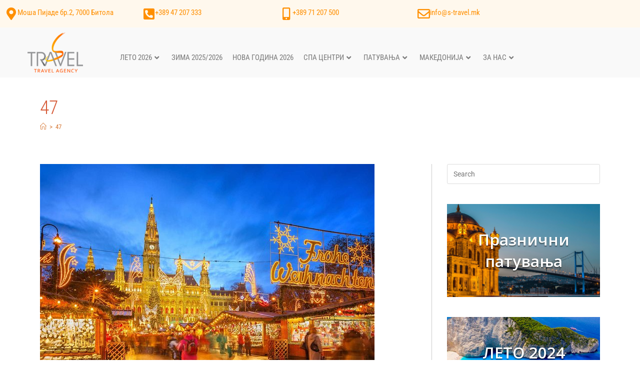

--- FILE ---
content_type: text/html; charset=UTF-8
request_url: https://s-travel.mk/47/
body_size: 35757
content:
<!DOCTYPE html>
<html class="html" dir="ltr" lang="mk-MK" prefix="og: https://ogp.me/ns#">
<head>
	<meta charset="UTF-8">
	<link rel="profile" href="https://gmpg.org/xfn/11">

	<title>47 | S-TRAVEL Agency – Битола</title>
	<style>img:is([sizes="auto" i], [sizes^="auto," i]) { contain-intrinsic-size: 3000px 1500px }</style>
	
		<!-- All in One SEO 4.9.3 - aioseo.com -->
	<meta name="robots" content="max-image-preview:large" />
	<meta name="author" content="S-Travel Agency"/>
	<meta name="google-site-verification" content="JJsTj7BMvAWBAmQ4ul-E4GGvBNefqWG_UvKrXMkhs7g" />
	<meta name="msvalidate.01" content="ABBE77BFF1AFE606E15D707170923906" />
	<link rel="canonical" href="https://s-travel.mk/47/" />
	<meta name="generator" content="All in One SEO (AIOSEO) 4.9.3" />
		<meta property="og:locale" content="mk_MK" />
		<meta property="og:site_name" content="С-ТРАВЕЛ - Туристичка агенција" />
		<meta property="og:type" content="article" />
		<meta property="og:title" content="47 | S-TRAVEL Agency – Битола" />
		<meta property="og:url" content="https://s-travel.mk/47/" />
		<meta property="fb:admins" content="163959890902225" />
		<meta property="og:image" content="https://s-travel.mk/wp-content/uploads/2018/02/s-travel-main.jpg" />
		<meta property="og:image:secure_url" content="https://s-travel.mk/wp-content/uploads/2018/02/s-travel-main.jpg" />
		<meta property="og:image:width" content="1280" />
		<meta property="og:image:height" content="528" />
		<meta property="article:published_time" content="2021-10-29T11:42:27+00:00" />
		<meta property="article:modified_time" content="2021-10-29T11:42:27+00:00" />
		<meta property="article:publisher" content="https://www.facebook.com/stravel.bitola/" />
		<meta name="twitter:card" content="summary" />
		<meta name="twitter:title" content="47 | S-TRAVEL Agency – Битола" />
		<meta name="twitter:image" content="https://s-travel.mk/wp-content/uploads/2018/02/s-travel-main.jpg" />
		<script type="application/ld+json" class="aioseo-schema">
			{"@context":"https:\/\/schema.org","@graph":[{"@type":"BreadcrumbList","@id":"https:\/\/s-travel.mk\/47\/#breadcrumblist","itemListElement":[{"@type":"ListItem","@id":"https:\/\/s-travel.mk#listItem","position":1,"name":"Home","item":"https:\/\/s-travel.mk","nextItem":{"@type":"ListItem","@id":"https:\/\/s-travel.mk\/47\/#listItem","name":"47"}},{"@type":"ListItem","@id":"https:\/\/s-travel.mk\/47\/#listItem","position":2,"name":"47","previousItem":{"@type":"ListItem","@id":"https:\/\/s-travel.mk#listItem","name":"Home"}}]},{"@type":"ItemPage","@id":"https:\/\/s-travel.mk\/47\/#itempage","url":"https:\/\/s-travel.mk\/47\/","name":"47 | S-TRAVEL Agency \u2013 \u0411\u0438\u0442\u043e\u043b\u0430","inLanguage":"mk-MK","isPartOf":{"@id":"https:\/\/s-travel.mk\/#website"},"breadcrumb":{"@id":"https:\/\/s-travel.mk\/47\/#breadcrumblist"},"author":{"@id":"https:\/\/s-travel.mk\/author\/s-travel\/#author"},"creator":{"@id":"https:\/\/s-travel.mk\/author\/s-travel\/#author"},"datePublished":"2021-10-29T11:42:27+01:00","dateModified":"2021-10-29T11:42:27+01:00"},{"@type":"Organization","@id":"https:\/\/s-travel.mk\/#organization","name":"S Travel Bitola","url":"https:\/\/s-travel.mk\/","logo":{"@type":"ImageObject","url":"https:\/\/s-travel.mk\/wp-content\/uploads\/2018\/01\/S-travel-Logo-PNG.png","@id":"https:\/\/s-travel.mk\/47\/#organizationLogo","width":167,"height":120},"image":{"@id":"https:\/\/s-travel.mk\/47\/#organizationLogo"}},{"@type":"Person","@id":"https:\/\/s-travel.mk\/author\/s-travel\/#author","url":"https:\/\/s-travel.mk\/author\/s-travel\/","name":"S-Travel Agency","image":{"@type":"ImageObject","@id":"https:\/\/s-travel.mk\/47\/#authorImage","url":"https:\/\/secure.gravatar.com\/avatar\/edca6accafb1545f4f08a65f78ca3a65fc3f7fa01cac62f0d8f92299cd72da7c?s=96&d=mm&r=g","width":96,"height":96,"caption":"S-Travel Agency"}},{"@type":"WebSite","@id":"https:\/\/s-travel.mk\/#website","url":"https:\/\/s-travel.mk\/","name":"S-TRAVEL Agency \u2013 \u0411\u0438\u0442\u043e\u043b\u0430","inLanguage":"mk-MK","publisher":{"@id":"https:\/\/s-travel.mk\/#organization"}}]}
		</script>
		<!-- All in One SEO -->

<meta property="og:type" content="article" />
<meta property="og:title" content="47" />
<meta property="og:url" content="https://s-travel.mk/47/" />
<meta property="og:site_name" content="S-TRAVEL Agency – Битола" />
<meta property="article:author" content="https://www.facebook.com/stravel.bitola/" />
<meta property="article:publisher" content="https://www.facebook.com/stravel.bitola/" />
<meta name="twitter:card" content="summary_large_image" />
<meta name="twitter:title" content="47" />
<meta name="twitter:site" content="@" />
<meta name="twitter:creator" content="@" />
<meta name="viewport" content="width=device-width, initial-scale=1"><link rel='dns-prefetch' href='//stats.wp.com' />
<link rel='dns-prefetch' href='//fonts.googleapis.com' />
<link rel='dns-prefetch' href='//v0.wordpress.com' />
<link rel='preconnect' href='//c0.wp.com' />
<link rel="alternate" type="application/rss+xml" title="S-TRAVEL Agency – Битола &raquo; Фид" href="https://s-travel.mk/feed/" />
<script>
window._wpemojiSettings = {"baseUrl":"https:\/\/s.w.org\/images\/core\/emoji\/16.0.1\/72x72\/","ext":".png","svgUrl":"https:\/\/s.w.org\/images\/core\/emoji\/16.0.1\/svg\/","svgExt":".svg","source":{"concatemoji":"https:\/\/s-travel.mk\/wp-includes\/js\/wp-emoji-release.min.js?ver=6.8.3"}};
/*! This file is auto-generated */
!function(s,n){var o,i,e;function c(e){try{var t={supportTests:e,timestamp:(new Date).valueOf()};sessionStorage.setItem(o,JSON.stringify(t))}catch(e){}}function p(e,t,n){e.clearRect(0,0,e.canvas.width,e.canvas.height),e.fillText(t,0,0);var t=new Uint32Array(e.getImageData(0,0,e.canvas.width,e.canvas.height).data),a=(e.clearRect(0,0,e.canvas.width,e.canvas.height),e.fillText(n,0,0),new Uint32Array(e.getImageData(0,0,e.canvas.width,e.canvas.height).data));return t.every(function(e,t){return e===a[t]})}function u(e,t){e.clearRect(0,0,e.canvas.width,e.canvas.height),e.fillText(t,0,0);for(var n=e.getImageData(16,16,1,1),a=0;a<n.data.length;a++)if(0!==n.data[a])return!1;return!0}function f(e,t,n,a){switch(t){case"flag":return n(e,"\ud83c\udff3\ufe0f\u200d\u26a7\ufe0f","\ud83c\udff3\ufe0f\u200b\u26a7\ufe0f")?!1:!n(e,"\ud83c\udde8\ud83c\uddf6","\ud83c\udde8\u200b\ud83c\uddf6")&&!n(e,"\ud83c\udff4\udb40\udc67\udb40\udc62\udb40\udc65\udb40\udc6e\udb40\udc67\udb40\udc7f","\ud83c\udff4\u200b\udb40\udc67\u200b\udb40\udc62\u200b\udb40\udc65\u200b\udb40\udc6e\u200b\udb40\udc67\u200b\udb40\udc7f");case"emoji":return!a(e,"\ud83e\udedf")}return!1}function g(e,t,n,a){var r="undefined"!=typeof WorkerGlobalScope&&self instanceof WorkerGlobalScope?new OffscreenCanvas(300,150):s.createElement("canvas"),o=r.getContext("2d",{willReadFrequently:!0}),i=(o.textBaseline="top",o.font="600 32px Arial",{});return e.forEach(function(e){i[e]=t(o,e,n,a)}),i}function t(e){var t=s.createElement("script");t.src=e,t.defer=!0,s.head.appendChild(t)}"undefined"!=typeof Promise&&(o="wpEmojiSettingsSupports",i=["flag","emoji"],n.supports={everything:!0,everythingExceptFlag:!0},e=new Promise(function(e){s.addEventListener("DOMContentLoaded",e,{once:!0})}),new Promise(function(t){var n=function(){try{var e=JSON.parse(sessionStorage.getItem(o));if("object"==typeof e&&"number"==typeof e.timestamp&&(new Date).valueOf()<e.timestamp+604800&&"object"==typeof e.supportTests)return e.supportTests}catch(e){}return null}();if(!n){if("undefined"!=typeof Worker&&"undefined"!=typeof OffscreenCanvas&&"undefined"!=typeof URL&&URL.createObjectURL&&"undefined"!=typeof Blob)try{var e="postMessage("+g.toString()+"("+[JSON.stringify(i),f.toString(),p.toString(),u.toString()].join(",")+"));",a=new Blob([e],{type:"text/javascript"}),r=new Worker(URL.createObjectURL(a),{name:"wpTestEmojiSupports"});return void(r.onmessage=function(e){c(n=e.data),r.terminate(),t(n)})}catch(e){}c(n=g(i,f,p,u))}t(n)}).then(function(e){for(var t in e)n.supports[t]=e[t],n.supports.everything=n.supports.everything&&n.supports[t],"flag"!==t&&(n.supports.everythingExceptFlag=n.supports.everythingExceptFlag&&n.supports[t]);n.supports.everythingExceptFlag=n.supports.everythingExceptFlag&&!n.supports.flag,n.DOMReady=!1,n.readyCallback=function(){n.DOMReady=!0}}).then(function(){return e}).then(function(){var e;n.supports.everything||(n.readyCallback(),(e=n.source||{}).concatemoji?t(e.concatemoji):e.wpemoji&&e.twemoji&&(t(e.twemoji),t(e.wpemoji)))}))}((window,document),window._wpemojiSettings);
</script>
<link rel='stylesheet' id='pt-cv-public-style-css' href='https://s-travel.mk/wp-content/plugins/content-views-query-and-display-post-page/public/assets/css/cv.css?ver=4.2.1' media='all' />
<style id='wp-emoji-styles-inline-css'>

	img.wp-smiley, img.emoji {
		display: inline !important;
		border: none !important;
		box-shadow: none !important;
		height: 1em !important;
		width: 1em !important;
		margin: 0 0.07em !important;
		vertical-align: -0.1em !important;
		background: none !important;
		padding: 0 !important;
	}
</style>
<link rel='stylesheet' id='wp-block-library-css' href='https://c0.wp.com/c/6.8.3/wp-includes/css/dist/block-library/style.min.css' media='all' />
<style id='wp-block-library-theme-inline-css'>
.wp-block-audio :where(figcaption){color:#555;font-size:13px;text-align:center}.is-dark-theme .wp-block-audio :where(figcaption){color:#ffffffa6}.wp-block-audio{margin:0 0 1em}.wp-block-code{border:1px solid #ccc;border-radius:4px;font-family:Menlo,Consolas,monaco,monospace;padding:.8em 1em}.wp-block-embed :where(figcaption){color:#555;font-size:13px;text-align:center}.is-dark-theme .wp-block-embed :where(figcaption){color:#ffffffa6}.wp-block-embed{margin:0 0 1em}.blocks-gallery-caption{color:#555;font-size:13px;text-align:center}.is-dark-theme .blocks-gallery-caption{color:#ffffffa6}:root :where(.wp-block-image figcaption){color:#555;font-size:13px;text-align:center}.is-dark-theme :root :where(.wp-block-image figcaption){color:#ffffffa6}.wp-block-image{margin:0 0 1em}.wp-block-pullquote{border-bottom:4px solid;border-top:4px solid;color:currentColor;margin-bottom:1.75em}.wp-block-pullquote cite,.wp-block-pullquote footer,.wp-block-pullquote__citation{color:currentColor;font-size:.8125em;font-style:normal;text-transform:uppercase}.wp-block-quote{border-left:.25em solid;margin:0 0 1.75em;padding-left:1em}.wp-block-quote cite,.wp-block-quote footer{color:currentColor;font-size:.8125em;font-style:normal;position:relative}.wp-block-quote:where(.has-text-align-right){border-left:none;border-right:.25em solid;padding-left:0;padding-right:1em}.wp-block-quote:where(.has-text-align-center){border:none;padding-left:0}.wp-block-quote.is-large,.wp-block-quote.is-style-large,.wp-block-quote:where(.is-style-plain){border:none}.wp-block-search .wp-block-search__label{font-weight:700}.wp-block-search__button{border:1px solid #ccc;padding:.375em .625em}:where(.wp-block-group.has-background){padding:1.25em 2.375em}.wp-block-separator.has-css-opacity{opacity:.4}.wp-block-separator{border:none;border-bottom:2px solid;margin-left:auto;margin-right:auto}.wp-block-separator.has-alpha-channel-opacity{opacity:1}.wp-block-separator:not(.is-style-wide):not(.is-style-dots){width:100px}.wp-block-separator.has-background:not(.is-style-dots){border-bottom:none;height:1px}.wp-block-separator.has-background:not(.is-style-wide):not(.is-style-dots){height:2px}.wp-block-table{margin:0 0 1em}.wp-block-table td,.wp-block-table th{word-break:normal}.wp-block-table :where(figcaption){color:#555;font-size:13px;text-align:center}.is-dark-theme .wp-block-table :where(figcaption){color:#ffffffa6}.wp-block-video :where(figcaption){color:#555;font-size:13px;text-align:center}.is-dark-theme .wp-block-video :where(figcaption){color:#ffffffa6}.wp-block-video{margin:0 0 1em}:root :where(.wp-block-template-part.has-background){margin-bottom:0;margin-top:0;padding:1.25em 2.375em}
</style>
<style id='classic-theme-styles-inline-css'>
/*! This file is auto-generated */
.wp-block-button__link{color:#fff;background-color:#32373c;border-radius:9999px;box-shadow:none;text-decoration:none;padding:calc(.667em + 2px) calc(1.333em + 2px);font-size:1.125em}.wp-block-file__button{background:#32373c;color:#fff;text-decoration:none}
</style>
<link rel='stylesheet' id='aioseo/css/src/vue/standalone/blocks/table-of-contents/global.scss-css' href='https://s-travel.mk/wp-content/plugins/all-in-one-seo-pack/dist/Lite/assets/css/table-of-contents/global.e90f6d47.css?ver=4.9.3' media='all' />
<link rel='stylesheet' id='wp-components-css' href='https://c0.wp.com/c/6.8.3/wp-includes/css/dist/components/style.min.css' media='all' />
<link rel='stylesheet' id='wp-preferences-css' href='https://c0.wp.com/c/6.8.3/wp-includes/css/dist/preferences/style.min.css' media='all' />
<link rel='stylesheet' id='wp-block-editor-css' href='https://c0.wp.com/c/6.8.3/wp-includes/css/dist/block-editor/style.min.css' media='all' />
<link rel='stylesheet' id='popup-maker-block-library-style-css' href='https://s-travel.mk/wp-content/plugins/popup-maker/dist/packages/block-library-style.css?ver=dbea705cfafe089d65f1' media='all' />
<style id='pdfemb-pdf-embedder-viewer-style-inline-css'>
.wp-block-pdfemb-pdf-embedder-viewer{max-width:none}

</style>
<link rel='stylesheet' id='mediaelement-css' href='https://c0.wp.com/c/6.8.3/wp-includes/js/mediaelement/mediaelementplayer-legacy.min.css' media='all' />
<link rel='stylesheet' id='wp-mediaelement-css' href='https://c0.wp.com/c/6.8.3/wp-includes/js/mediaelement/wp-mediaelement.min.css' media='all' />
<style id='jetpack-sharing-buttons-style-inline-css'>
.jetpack-sharing-buttons__services-list{display:flex;flex-direction:row;flex-wrap:wrap;gap:0;list-style-type:none;margin:5px;padding:0}.jetpack-sharing-buttons__services-list.has-small-icon-size{font-size:12px}.jetpack-sharing-buttons__services-list.has-normal-icon-size{font-size:16px}.jetpack-sharing-buttons__services-list.has-large-icon-size{font-size:24px}.jetpack-sharing-buttons__services-list.has-huge-icon-size{font-size:36px}@media print{.jetpack-sharing-buttons__services-list{display:none!important}}.editor-styles-wrapper .wp-block-jetpack-sharing-buttons{gap:0;padding-inline-start:0}ul.jetpack-sharing-buttons__services-list.has-background{padding:1.25em 2.375em}
</style>
<style id='global-styles-inline-css'>
:root{--wp--preset--aspect-ratio--square: 1;--wp--preset--aspect-ratio--4-3: 4/3;--wp--preset--aspect-ratio--3-4: 3/4;--wp--preset--aspect-ratio--3-2: 3/2;--wp--preset--aspect-ratio--2-3: 2/3;--wp--preset--aspect-ratio--16-9: 16/9;--wp--preset--aspect-ratio--9-16: 9/16;--wp--preset--color--black: #000000;--wp--preset--color--cyan-bluish-gray: #abb8c3;--wp--preset--color--white: #ffffff;--wp--preset--color--pale-pink: #f78da7;--wp--preset--color--vivid-red: #cf2e2e;--wp--preset--color--luminous-vivid-orange: #ff6900;--wp--preset--color--luminous-vivid-amber: #fcb900;--wp--preset--color--light-green-cyan: #7bdcb5;--wp--preset--color--vivid-green-cyan: #00d084;--wp--preset--color--pale-cyan-blue: #8ed1fc;--wp--preset--color--vivid-cyan-blue: #0693e3;--wp--preset--color--vivid-purple: #9b51e0;--wp--preset--gradient--vivid-cyan-blue-to-vivid-purple: linear-gradient(135deg,rgba(6,147,227,1) 0%,rgb(155,81,224) 100%);--wp--preset--gradient--light-green-cyan-to-vivid-green-cyan: linear-gradient(135deg,rgb(122,220,180) 0%,rgb(0,208,130) 100%);--wp--preset--gradient--luminous-vivid-amber-to-luminous-vivid-orange: linear-gradient(135deg,rgba(252,185,0,1) 0%,rgba(255,105,0,1) 100%);--wp--preset--gradient--luminous-vivid-orange-to-vivid-red: linear-gradient(135deg,rgba(255,105,0,1) 0%,rgb(207,46,46) 100%);--wp--preset--gradient--very-light-gray-to-cyan-bluish-gray: linear-gradient(135deg,rgb(238,238,238) 0%,rgb(169,184,195) 100%);--wp--preset--gradient--cool-to-warm-spectrum: linear-gradient(135deg,rgb(74,234,220) 0%,rgb(151,120,209) 20%,rgb(207,42,186) 40%,rgb(238,44,130) 60%,rgb(251,105,98) 80%,rgb(254,248,76) 100%);--wp--preset--gradient--blush-light-purple: linear-gradient(135deg,rgb(255,206,236) 0%,rgb(152,150,240) 100%);--wp--preset--gradient--blush-bordeaux: linear-gradient(135deg,rgb(254,205,165) 0%,rgb(254,45,45) 50%,rgb(107,0,62) 100%);--wp--preset--gradient--luminous-dusk: linear-gradient(135deg,rgb(255,203,112) 0%,rgb(199,81,192) 50%,rgb(65,88,208) 100%);--wp--preset--gradient--pale-ocean: linear-gradient(135deg,rgb(255,245,203) 0%,rgb(182,227,212) 50%,rgb(51,167,181) 100%);--wp--preset--gradient--electric-grass: linear-gradient(135deg,rgb(202,248,128) 0%,rgb(113,206,126) 100%);--wp--preset--gradient--midnight: linear-gradient(135deg,rgb(2,3,129) 0%,rgb(40,116,252) 100%);--wp--preset--font-size--small: 13px;--wp--preset--font-size--medium: 20px;--wp--preset--font-size--large: 36px;--wp--preset--font-size--x-large: 42px;--wp--preset--spacing--20: 0.44rem;--wp--preset--spacing--30: 0.67rem;--wp--preset--spacing--40: 1rem;--wp--preset--spacing--50: 1.5rem;--wp--preset--spacing--60: 2.25rem;--wp--preset--spacing--70: 3.38rem;--wp--preset--spacing--80: 5.06rem;--wp--preset--shadow--natural: 6px 6px 9px rgba(0, 0, 0, 0.2);--wp--preset--shadow--deep: 12px 12px 50px rgba(0, 0, 0, 0.4);--wp--preset--shadow--sharp: 6px 6px 0px rgba(0, 0, 0, 0.2);--wp--preset--shadow--outlined: 6px 6px 0px -3px rgba(255, 255, 255, 1), 6px 6px rgba(0, 0, 0, 1);--wp--preset--shadow--crisp: 6px 6px 0px rgba(0, 0, 0, 1);}:where(.is-layout-flex){gap: 0.5em;}:where(.is-layout-grid){gap: 0.5em;}body .is-layout-flex{display: flex;}.is-layout-flex{flex-wrap: wrap;align-items: center;}.is-layout-flex > :is(*, div){margin: 0;}body .is-layout-grid{display: grid;}.is-layout-grid > :is(*, div){margin: 0;}:where(.wp-block-columns.is-layout-flex){gap: 2em;}:where(.wp-block-columns.is-layout-grid){gap: 2em;}:where(.wp-block-post-template.is-layout-flex){gap: 1.25em;}:where(.wp-block-post-template.is-layout-grid){gap: 1.25em;}.has-black-color{color: var(--wp--preset--color--black) !important;}.has-cyan-bluish-gray-color{color: var(--wp--preset--color--cyan-bluish-gray) !important;}.has-white-color{color: var(--wp--preset--color--white) !important;}.has-pale-pink-color{color: var(--wp--preset--color--pale-pink) !important;}.has-vivid-red-color{color: var(--wp--preset--color--vivid-red) !important;}.has-luminous-vivid-orange-color{color: var(--wp--preset--color--luminous-vivid-orange) !important;}.has-luminous-vivid-amber-color{color: var(--wp--preset--color--luminous-vivid-amber) !important;}.has-light-green-cyan-color{color: var(--wp--preset--color--light-green-cyan) !important;}.has-vivid-green-cyan-color{color: var(--wp--preset--color--vivid-green-cyan) !important;}.has-pale-cyan-blue-color{color: var(--wp--preset--color--pale-cyan-blue) !important;}.has-vivid-cyan-blue-color{color: var(--wp--preset--color--vivid-cyan-blue) !important;}.has-vivid-purple-color{color: var(--wp--preset--color--vivid-purple) !important;}.has-black-background-color{background-color: var(--wp--preset--color--black) !important;}.has-cyan-bluish-gray-background-color{background-color: var(--wp--preset--color--cyan-bluish-gray) !important;}.has-white-background-color{background-color: var(--wp--preset--color--white) !important;}.has-pale-pink-background-color{background-color: var(--wp--preset--color--pale-pink) !important;}.has-vivid-red-background-color{background-color: var(--wp--preset--color--vivid-red) !important;}.has-luminous-vivid-orange-background-color{background-color: var(--wp--preset--color--luminous-vivid-orange) !important;}.has-luminous-vivid-amber-background-color{background-color: var(--wp--preset--color--luminous-vivid-amber) !important;}.has-light-green-cyan-background-color{background-color: var(--wp--preset--color--light-green-cyan) !important;}.has-vivid-green-cyan-background-color{background-color: var(--wp--preset--color--vivid-green-cyan) !important;}.has-pale-cyan-blue-background-color{background-color: var(--wp--preset--color--pale-cyan-blue) !important;}.has-vivid-cyan-blue-background-color{background-color: var(--wp--preset--color--vivid-cyan-blue) !important;}.has-vivid-purple-background-color{background-color: var(--wp--preset--color--vivid-purple) !important;}.has-black-border-color{border-color: var(--wp--preset--color--black) !important;}.has-cyan-bluish-gray-border-color{border-color: var(--wp--preset--color--cyan-bluish-gray) !important;}.has-white-border-color{border-color: var(--wp--preset--color--white) !important;}.has-pale-pink-border-color{border-color: var(--wp--preset--color--pale-pink) !important;}.has-vivid-red-border-color{border-color: var(--wp--preset--color--vivid-red) !important;}.has-luminous-vivid-orange-border-color{border-color: var(--wp--preset--color--luminous-vivid-orange) !important;}.has-luminous-vivid-amber-border-color{border-color: var(--wp--preset--color--luminous-vivid-amber) !important;}.has-light-green-cyan-border-color{border-color: var(--wp--preset--color--light-green-cyan) !important;}.has-vivid-green-cyan-border-color{border-color: var(--wp--preset--color--vivid-green-cyan) !important;}.has-pale-cyan-blue-border-color{border-color: var(--wp--preset--color--pale-cyan-blue) !important;}.has-vivid-cyan-blue-border-color{border-color: var(--wp--preset--color--vivid-cyan-blue) !important;}.has-vivid-purple-border-color{border-color: var(--wp--preset--color--vivid-purple) !important;}.has-vivid-cyan-blue-to-vivid-purple-gradient-background{background: var(--wp--preset--gradient--vivid-cyan-blue-to-vivid-purple) !important;}.has-light-green-cyan-to-vivid-green-cyan-gradient-background{background: var(--wp--preset--gradient--light-green-cyan-to-vivid-green-cyan) !important;}.has-luminous-vivid-amber-to-luminous-vivid-orange-gradient-background{background: var(--wp--preset--gradient--luminous-vivid-amber-to-luminous-vivid-orange) !important;}.has-luminous-vivid-orange-to-vivid-red-gradient-background{background: var(--wp--preset--gradient--luminous-vivid-orange-to-vivid-red) !important;}.has-very-light-gray-to-cyan-bluish-gray-gradient-background{background: var(--wp--preset--gradient--very-light-gray-to-cyan-bluish-gray) !important;}.has-cool-to-warm-spectrum-gradient-background{background: var(--wp--preset--gradient--cool-to-warm-spectrum) !important;}.has-blush-light-purple-gradient-background{background: var(--wp--preset--gradient--blush-light-purple) !important;}.has-blush-bordeaux-gradient-background{background: var(--wp--preset--gradient--blush-bordeaux) !important;}.has-luminous-dusk-gradient-background{background: var(--wp--preset--gradient--luminous-dusk) !important;}.has-pale-ocean-gradient-background{background: var(--wp--preset--gradient--pale-ocean) !important;}.has-electric-grass-gradient-background{background: var(--wp--preset--gradient--electric-grass) !important;}.has-midnight-gradient-background{background: var(--wp--preset--gradient--midnight) !important;}.has-small-font-size{font-size: var(--wp--preset--font-size--small) !important;}.has-medium-font-size{font-size: var(--wp--preset--font-size--medium) !important;}.has-large-font-size{font-size: var(--wp--preset--font-size--large) !important;}.has-x-large-font-size{font-size: var(--wp--preset--font-size--x-large) !important;}
:where(.wp-block-post-template.is-layout-flex){gap: 1.25em;}:where(.wp-block-post-template.is-layout-grid){gap: 1.25em;}
:where(.wp-block-columns.is-layout-flex){gap: 2em;}:where(.wp-block-columns.is-layout-grid){gap: 2em;}
:root :where(.wp-block-pullquote){font-size: 1.5em;line-height: 1.6;}
</style>
<link rel='stylesheet' id='cf7-style-frontend-style-css' href='https://s-travel.mk/wp-content/plugins/contact-form-7-style/css/frontend.css?ver=3.1.9' media='all' />
<link rel='stylesheet' id='cf7-style-responsive-style-css' href='https://s-travel.mk/wp-content/plugins/contact-form-7-style/css/responsive.css?ver=3.1.9' media='all' />
<link rel='stylesheet' id='contact-form-7-css' href='https://s-travel.mk/wp-content/plugins/contact-form-7/includes/css/styles.css?ver=6.1.4' media='all' />
<link rel='stylesheet' id='sow-slider-slider-css' href='https://s-travel.mk/wp-content/plugins/so-widgets-bundle/css/slider/slider.css?ver=1.70.4' media='all' />
<link rel='stylesheet' id='sow-hero-default-7e803d498d31-css' href='https://s-travel.mk/wp-content/uploads/siteorigin-widgets/sow-hero-default-7e803d498d31.css?ver=6.8.3' media='all' />
<link rel='stylesheet' id='pafe-22713-css' href='https://s-travel.mk/wp-content/uploads/premium-addons-elementor/pafe-22713.css?ver=1635507747' media='all' />
<link rel='stylesheet' id='elementor-frontend-css' href='https://s-travel.mk/wp-content/plugins/elementor/assets/css/frontend.min.css?ver=3.34.2' media='all' />
<link rel='stylesheet' id='elementor-post-22713-css' href='https://s-travel.mk/wp-content/uploads/elementor/css/post-22713.css?ver=1768938734' media='all' />
<link rel='stylesheet' id='pafe-22707-css' href='https://s-travel.mk/wp-content/uploads/premium-addons-elementor/pafe-22707.css?ver=1635507747' media='all' />
<link rel='stylesheet' id='elementor-post-22707-css' href='https://s-travel.mk/wp-content/uploads/elementor/css/post-22707.css?ver=1768938735' media='all' />
<link rel='stylesheet' id='font-awesome-css' href='https://s-travel.mk/wp-content/themes/oceanwp/assets/fonts/fontawesome/css/all.min.css?ver=6.7.2' media='all' />
<link rel='stylesheet' id='simple-line-icons-css' href='https://s-travel.mk/wp-content/themes/oceanwp/assets/css/third/simple-line-icons.min.css?ver=2.4.0' media='all' />
<link rel='stylesheet' id='oceanwp-style-css' href='https://s-travel.mk/wp-content/themes/oceanwp/assets/css/style.min.css?ver=4.1.4' media='all' />
<style id='oceanwp-style-inline-css'>
body div.wpforms-container-full .wpforms-form input[type=submit]:hover,
			body div.wpforms-container-full .wpforms-form input[type=submit]:active,
			body div.wpforms-container-full .wpforms-form button[type=submit]:hover,
			body div.wpforms-container-full .wpforms-form button[type=submit]:active,
			body div.wpforms-container-full .wpforms-form .wpforms-page-button:hover,
			body div.wpforms-container-full .wpforms-form .wpforms-page-button:active,
			body .wp-core-ui div.wpforms-container-full .wpforms-form input[type=submit]:hover,
			body .wp-core-ui div.wpforms-container-full .wpforms-form input[type=submit]:active,
			body .wp-core-ui div.wpforms-container-full .wpforms-form button[type=submit]:hover,
			body .wp-core-ui div.wpforms-container-full .wpforms-form button[type=submit]:active,
			body .wp-core-ui div.wpforms-container-full .wpforms-form .wpforms-page-button:hover,
			body .wp-core-ui div.wpforms-container-full .wpforms-form .wpforms-page-button:active {
					background: linear-gradient(0deg, rgba(0, 0, 0, 0.2), rgba(0, 0, 0, 0.2)), var(--wpforms-button-background-color-alt, var(--wpforms-button-background-color)) !important;
			}
</style>
<link rel='stylesheet' id='oceanwp-google-font-roboto-css' href='//fonts.googleapis.com/css?family=Roboto%3A100%2C200%2C300%2C400%2C500%2C600%2C700%2C800%2C900%2C100i%2C200i%2C300i%2C400i%2C500i%2C600i%2C700i%2C800i%2C900i&#038;subset=latin%2Ccyrillic%2Ccyrillic-ext&#038;display=swap&#038;ver=6.8.3' media='all' />
<link rel='stylesheet' id='oceanwp-google-font-open-sans-css' href='//fonts.googleapis.com/css?family=Open+Sans%3A100%2C200%2C300%2C400%2C500%2C600%2C700%2C800%2C900%2C100i%2C200i%2C300i%2C400i%2C500i%2C600i%2C700i%2C800i%2C900i&#038;subset=latin%2Ccyrillic%2Ccyrillic-ext&#038;display=swap&#038;ver=6.8.3' media='all' />
<link rel='stylesheet' id='oceanwp-google-font-roboto-condensed-css' href='//fonts.googleapis.com/css?family=Roboto+Condensed%3A100%2C200%2C300%2C400%2C500%2C600%2C700%2C800%2C900%2C100i%2C200i%2C300i%2C400i%2C500i%2C600i%2C700i%2C800i%2C900i&#038;subset=latin%2Ccyrillic%2Ccyrillic-ext&#038;display=swap&#038;ver=6.8.3' media='all' />
<link rel='stylesheet' id='fancybox-css' href='https://s-travel.mk/wp-content/plugins/easy-fancybox/fancybox/1.5.4/jquery.fancybox.min.css?ver=6.8.3' media='screen' />
<link rel='stylesheet' id='popup-maker-site-css' href='//s-travel.mk/wp-content/uploads/pum/pum-site-styles.css?generated=1755157895&#038;ver=1.21.5' media='all' />
<link rel='stylesheet' id='oe-widgets-style-css' href='https://s-travel.mk/wp-content/plugins/ocean-extra/assets/css/widgets.css?ver=6.8.3' media='all' />
<link rel='stylesheet' id='oss-social-share-style-css' href='https://s-travel.mk/wp-content/plugins/ocean-social-sharing/assets/css/style.min.css?ver=6.8.3' media='all' />
<link rel='stylesheet' id='elementor-gf-local-robotocondensed-css' href='https://s-travel.mk/wp-content/uploads/elementor/google-fonts/css/robotocondensed.css?ver=1742241062' media='all' />
<link rel='stylesheet' id='elementor-icons-shared-0-css' href='https://s-travel.mk/wp-content/plugins/elementor/assets/lib/font-awesome/css/fontawesome.min.css?ver=5.15.3' media='all' />
<link rel='stylesheet' id='elementor-icons-fa-solid-css' href='https://s-travel.mk/wp-content/plugins/elementor/assets/lib/font-awesome/css/solid.min.css?ver=5.15.3' media='all' />
<link rel='stylesheet' id='elementor-icons-fa-regular-css' href='https://s-travel.mk/wp-content/plugins/elementor/assets/lib/font-awesome/css/regular.min.css?ver=5.15.3' media='all' />
<link rel='stylesheet' id='elementor-icons-fa-brands-css' href='https://s-travel.mk/wp-content/plugins/elementor/assets/lib/font-awesome/css/brands.min.css?ver=5.15.3' media='all' />
<script src="https://c0.wp.com/c/6.8.3/wp-includes/js/tinymce/tinymce.min.js" id="wp-tinymce-root-js"></script>
<script src="https://c0.wp.com/c/6.8.3/wp-includes/js/tinymce/plugins/compat3x/plugin.min.js" id="wp-tinymce-js"></script>
<script src="https://c0.wp.com/c/6.8.3/wp-includes/js/jquery/jquery.min.js" id="jquery-core-js"></script>
<script src="https://c0.wp.com/c/6.8.3/wp-includes/js/jquery/jquery-migrate.min.js" id="jquery-migrate-js"></script>
<script src="https://s-travel.mk/wp-content/plugins/so-widgets-bundle/js/jquery.cycle.min.js?ver=1.70.4" id="sow-slider-slider-cycle2-js"></script>
<script id="sow-slider-slider-js-extra">
var sowb_slider_allowed_protocols = ["http","https","ftp","ftps","mailto","news","irc","irc6","ircs","gopher","nntp","feed","telnet","mms","rtsp","sms","svn","tel","fax","xmpp","webcal","urn","skype","steam"];
</script>
<script src="https://s-travel.mk/wp-content/plugins/so-widgets-bundle/js/slider/jquery.slider.min.js?ver=1.70.4" id="sow-slider-slider-js"></script>
<link rel="https://api.w.org/" href="https://s-travel.mk/wp-json/" /><link rel="alternate" title="JSON" type="application/json" href="https://s-travel.mk/wp-json/wp/v2/media/17135" /><link rel="EditURI" type="application/rsd+xml" title="RSD" href="https://s-travel.mk/xmlrpc.php?rsd" />
<meta name="generator" content="WordPress 6.8.3" />
<link rel='shortlink' href='https://wp.me/a9vtjn-4sn' />
<link rel="alternate" title="oEmbed (JSON)" type="application/json+oembed" href="https://s-travel.mk/wp-json/oembed/1.0/embed?url=https%3A%2F%2Fs-travel.mk%2F47%2F" />
<link rel="alternate" title="oEmbed (XML)" type="text/xml+oembed" href="https://s-travel.mk/wp-json/oembed/1.0/embed?url=https%3A%2F%2Fs-travel.mk%2F47%2F&#038;format=xml" />
<style>.cpm-map img{ max-width: none !important;box-shadow:none !important;}</style>	<style>img#wpstats{display:none}</style>
		<meta name="generator" content="Elementor 3.34.2; features: additional_custom_breakpoints; settings: css_print_method-external, google_font-enabled, font_display-auto">

<style class='cf7-style' media='screen' type='text/css'>

</style>
			<style>
				.e-con.e-parent:nth-of-type(n+4):not(.e-lazyloaded):not(.e-no-lazyload),
				.e-con.e-parent:nth-of-type(n+4):not(.e-lazyloaded):not(.e-no-lazyload) * {
					background-image: none !important;
				}
				@media screen and (max-height: 1024px) {
					.e-con.e-parent:nth-of-type(n+3):not(.e-lazyloaded):not(.e-no-lazyload),
					.e-con.e-parent:nth-of-type(n+3):not(.e-lazyloaded):not(.e-no-lazyload) * {
						background-image: none !important;
					}
				}
				@media screen and (max-height: 640px) {
					.e-con.e-parent:nth-of-type(n+2):not(.e-lazyloaded):not(.e-no-lazyload),
					.e-con.e-parent:nth-of-type(n+2):not(.e-lazyloaded):not(.e-no-lazyload) * {
						background-image: none !important;
					}
				}
			</style>
			<link rel="icon" href="https://s-travel.mk/wp-content/uploads/2018/01/cropped-s-travel512-32x32.png" sizes="32x32" />
<link rel="icon" href="https://s-travel.mk/wp-content/uploads/2018/01/cropped-s-travel512-192x192.png" sizes="192x192" />
<link rel="apple-touch-icon" href="https://s-travel.mk/wp-content/uploads/2018/01/cropped-s-travel512-180x180.png" />
<meta name="msapplication-TileImage" content="https://s-travel.mk/wp-content/uploads/2018/01/cropped-s-travel512-270x270.png" />
		<style id="wp-custom-css">
			/* Full width button on the homepage */.full-btn.elementor-widget-button .elementor-button{width:100%}/* Newsletter form button */.oew-newsletter-form-wrap .button{padding:0 20px}/* Footer */body #footer-widgets{text-align:center}body #footer-widgets .ocean-newsletter-form{margin:0 0 26px}body #footer-widgets .ocean-newsletter-form-wrap input[type="email"]{color:#7c7c7c;border-width:2px;border-color:rgba(255,255,255,0.2);font-size:15px;letter-spacing:.8px}body #footer-widgets .ocean-newsletter-form-wrap input[type="email"]:hover{border-color:rgba(255,255,255,0.5)}body #footer-widgets .ocean-newsletter-form-wrap input[type="email"]:focus{border-color:rgba(255,255,255,0.6)}body #footer-widgets .ocean-newsletter-form-wrap button:hover{background-color:#5c7c19}body #footer-widgets .social-widget li a{color:#4a4a4a;font-size:20px;line-height:1;padding:.5em}body #footer-widgets .social-widget li a:hover{color:#8cba29}/* Scroll top button */#scroll-top{right:30px;bottom:0;width:48px;height:35px;line-height:35px;font-size:22px;border-radius:4px 4px 0 0}/* Footer newsletter form on responsive */@media only screen and (max-width:320px){#scroll-top{display:none !important}}		</style>
		<!-- OceanWP CSS -->
<style type="text/css">
/* Colors */a:hover,a.light:hover,.theme-heading .text::before,.theme-heading .text::after,#top-bar-content >a:hover,#top-bar-social li.oceanwp-email a:hover,#site-navigation-wrap .dropdown-menu >li >a:hover,#site-header.medium-header #medium-searchform button:hover,.oceanwp-mobile-menu-icon a:hover,.blog-entry.post .blog-entry-header .entry-title a:hover,.blog-entry.post .blog-entry-readmore a:hover,.blog-entry.thumbnail-entry .blog-entry-category a,ul.meta li a:hover,.dropcap,.single nav.post-navigation .nav-links .title,body .related-post-title a:hover,body #wp-calendar caption,body .contact-info-widget.default i,body .contact-info-widget.big-icons i,body .custom-links-widget .oceanwp-custom-links li a:hover,body .custom-links-widget .oceanwp-custom-links li a:hover:before,body .posts-thumbnails-widget li a:hover,body .social-widget li.oceanwp-email a:hover,.comment-author .comment-meta .comment-reply-link,#respond #cancel-comment-reply-link:hover,#footer-widgets .footer-box a:hover,#footer-bottom a:hover,#footer-bottom #footer-bottom-menu a:hover,.sidr a:hover,.sidr-class-dropdown-toggle:hover,.sidr-class-menu-item-has-children.active >a,.sidr-class-menu-item-has-children.active >a >.sidr-class-dropdown-toggle,input[type=checkbox]:checked:before{color:#d67937}.single nav.post-navigation .nav-links .title .owp-icon use,.blog-entry.post .blog-entry-readmore a:hover .owp-icon use,body .contact-info-widget.default .owp-icon use,body .contact-info-widget.big-icons .owp-icon use{stroke:#d67937}input[type="button"],input[type="reset"],input[type="submit"],button[type="submit"],.button,#site-navigation-wrap .dropdown-menu >li.btn >a >span,.thumbnail:hover i,.thumbnail:hover .link-post-svg-icon,.post-quote-content,.omw-modal .omw-close-modal,body .contact-info-widget.big-icons li:hover i,body .contact-info-widget.big-icons li:hover .owp-icon,body div.wpforms-container-full .wpforms-form input[type=submit],body div.wpforms-container-full .wpforms-form button[type=submit],body div.wpforms-container-full .wpforms-form .wpforms-page-button,.woocommerce-cart .wp-element-button,.woocommerce-checkout .wp-element-button,.wp-block-button__link{background-color:#d67937}.widget-title{border-color:#d67937}blockquote{border-color:#d67937}.wp-block-quote{border-color:#d67937}#searchform-dropdown{border-color:#d67937}.dropdown-menu .sub-menu{border-color:#d67937}.blog-entry.large-entry .blog-entry-readmore a:hover{border-color:#d67937}.oceanwp-newsletter-form-wrap input[type="email"]:focus{border-color:#d67937}.social-widget li.oceanwp-email a:hover{border-color:#d67937}#respond #cancel-comment-reply-link:hover{border-color:#d67937}body .contact-info-widget.big-icons li:hover i{border-color:#d67937}body .contact-info-widget.big-icons li:hover .owp-icon{border-color:#d67937}#footer-widgets .oceanwp-newsletter-form-wrap input[type="email"]:focus{border-color:#d67937}input[type="button"]:hover,input[type="reset"]:hover,input[type="submit"]:hover,button[type="submit"]:hover,input[type="button"]:focus,input[type="reset"]:focus,input[type="submit"]:focus,button[type="submit"]:focus,.button:hover,.button:focus,#site-navigation-wrap .dropdown-menu >li.btn >a:hover >span,.post-quote-author,.omw-modal .omw-close-modal:hover,body div.wpforms-container-full .wpforms-form input[type=submit]:hover,body div.wpforms-container-full .wpforms-form button[type=submit]:hover,body div.wpforms-container-full .wpforms-form .wpforms-page-button:hover,.woocommerce-cart .wp-element-button:hover,.woocommerce-checkout .wp-element-button:hover,.wp-block-button__link:hover{background-color:#d64f37}table th,table td,hr,.content-area,body.content-left-sidebar #content-wrap .content-area,.content-left-sidebar .content-area,#top-bar-wrap,#site-header,#site-header.top-header #search-toggle,.dropdown-menu ul li,.centered-minimal-page-header,.blog-entry.post,.blog-entry.grid-entry .blog-entry-inner,.blog-entry.thumbnail-entry .blog-entry-bottom,.single-post .entry-title,.single .entry-share-wrap .entry-share,.single .entry-share,.single .entry-share ul li a,.single nav.post-navigation,.single nav.post-navigation .nav-links .nav-previous,#author-bio,#author-bio .author-bio-avatar,#author-bio .author-bio-social li a,#related-posts,#comments,.comment-body,#respond #cancel-comment-reply-link,#blog-entries .type-page,.page-numbers a,.page-numbers span:not(.elementor-screen-only),.page-links span,body #wp-calendar caption,body #wp-calendar th,body #wp-calendar tbody,body .contact-info-widget.default i,body .contact-info-widget.big-icons i,body .contact-info-widget.big-icons .owp-icon,body .contact-info-widget.default .owp-icon,body .posts-thumbnails-widget li,body .tagcloud a{border-color:#cccccc}a{color:#d67937}a .owp-icon use{stroke:#d67937}a:hover{color:#d64f37}a:hover .owp-icon use{stroke:#d64f37}.boxed-layout{background-color:#ffffff}body .theme-button,body input[type="submit"],body button[type="submit"],body button,body .button,body div.wpforms-container-full .wpforms-form input[type=submit],body div.wpforms-container-full .wpforms-form button[type=submit],body div.wpforms-container-full .wpforms-form .wpforms-page-button,.woocommerce-cart .wp-element-button,.woocommerce-checkout .wp-element-button,.wp-block-button__link{background-color:#d67937}body .theme-button:hover,body input[type="submit"]:hover,body button[type="submit"]:hover,body button:hover,body .button:hover,body div.wpforms-container-full .wpforms-form input[type=submit]:hover,body div.wpforms-container-full .wpforms-form input[type=submit]:active,body div.wpforms-container-full .wpforms-form button[type=submit]:hover,body div.wpforms-container-full .wpforms-form button[type=submit]:active,body div.wpforms-container-full .wpforms-form .wpforms-page-button:hover,body div.wpforms-container-full .wpforms-form .wpforms-page-button:active,.woocommerce-cart .wp-element-button:hover,.woocommerce-checkout .wp-element-button:hover,.wp-block-button__link:hover{background-color:#d64f37}body .theme-button,body input[type="submit"],body button[type="submit"],body button,body .button,body div.wpforms-container-full .wpforms-form input[type=submit],body div.wpforms-container-full .wpforms-form button[type=submit],body div.wpforms-container-full .wpforms-form .wpforms-page-button,.woocommerce-cart .wp-element-button,.woocommerce-checkout .wp-element-button,.wp-block-button__link{border-color:#ffffff}body .theme-button:hover,body input[type="submit"]:hover,body button[type="submit"]:hover,body button:hover,body .button:hover,body div.wpforms-container-full .wpforms-form input[type=submit]:hover,body div.wpforms-container-full .wpforms-form input[type=submit]:active,body div.wpforms-container-full .wpforms-form button[type=submit]:hover,body div.wpforms-container-full .wpforms-form button[type=submit]:active,body div.wpforms-container-full .wpforms-form .wpforms-page-button:hover,body div.wpforms-container-full .wpforms-form .wpforms-page-button:active,.woocommerce-cart .wp-element-button:hover,.woocommerce-checkout .wp-element-button:hover,.wp-block-button__link:hover{border-color:#ffffff}.page-header .page-header-title,.page-header.background-image-page-header .page-header-title{color:#d65a37}.site-breadcrumbs,.background-image-page-header .site-breadcrumbs{color:#d67937}.site-breadcrumbs a,.background-image-page-header .site-breadcrumbs a{color:#d67937}.site-breadcrumbs a .owp-icon use,.background-image-page-header .site-breadcrumbs a .owp-icon use{stroke:#d67937}.site-breadcrumbs a:hover,.background-image-page-header .site-breadcrumbs a:hover{color:#d64f37}.site-breadcrumbs a:hover .owp-icon use,.background-image-page-header .site-breadcrumbs a:hover .owp-icon use{stroke:#d64f37}body{color:#333333}h1,h2,h3,h4,h5,h6,.theme-heading,.widget-title,.oceanwp-widget-recent-posts-title,.comment-reply-title,.entry-title,.sidebar-box .widget-title{color:#d67937}/* OceanWP Style Settings CSS */.container{width:1100px}@media only screen and (min-width:960px){.content-area,.content-left-sidebar .content-area{width:70%}}@media only screen and (min-width:960px){.widget-area,.content-left-sidebar .widget-area{width:30%}}.boxed-layout #wrap,.boxed-layout .parallax-footer,.boxed-layout .owp-floating-bar{width:1180px}.theme-button,input[type="submit"],button[type="submit"],button,.button,body div.wpforms-container-full .wpforms-form input[type=submit],body div.wpforms-container-full .wpforms-form button[type=submit],body div.wpforms-container-full .wpforms-form .wpforms-page-button{border-style:solid}.theme-button,input[type="submit"],button[type="submit"],button,.button,body div.wpforms-container-full .wpforms-form input[type=submit],body div.wpforms-container-full .wpforms-form button[type=submit],body div.wpforms-container-full .wpforms-form .wpforms-page-button{border-width:1px}form input[type="text"],form input[type="password"],form input[type="email"],form input[type="url"],form input[type="date"],form input[type="month"],form input[type="time"],form input[type="datetime"],form input[type="datetime-local"],form input[type="week"],form input[type="number"],form input[type="search"],form input[type="tel"],form input[type="color"],form select,form textarea,.woocommerce .woocommerce-checkout .select2-container--default .select2-selection--single{border-style:solid}body div.wpforms-container-full .wpforms-form input[type=date],body div.wpforms-container-full .wpforms-form input[type=datetime],body div.wpforms-container-full .wpforms-form input[type=datetime-local],body div.wpforms-container-full .wpforms-form input[type=email],body div.wpforms-container-full .wpforms-form input[type=month],body div.wpforms-container-full .wpforms-form input[type=number],body div.wpforms-container-full .wpforms-form input[type=password],body div.wpforms-container-full .wpforms-form input[type=range],body div.wpforms-container-full .wpforms-form input[type=search],body div.wpforms-container-full .wpforms-form input[type=tel],body div.wpforms-container-full .wpforms-form input[type=text],body div.wpforms-container-full .wpforms-form input[type=time],body div.wpforms-container-full .wpforms-form input[type=url],body div.wpforms-container-full .wpforms-form input[type=week],body div.wpforms-container-full .wpforms-form select,body div.wpforms-container-full .wpforms-form textarea{border-style:solid}form input[type="text"],form input[type="password"],form input[type="email"],form input[type="url"],form input[type="date"],form input[type="month"],form input[type="time"],form input[type="datetime"],form input[type="datetime-local"],form input[type="week"],form input[type="number"],form input[type="search"],form input[type="tel"],form input[type="color"],form select,form textarea{border-radius:3px}body div.wpforms-container-full .wpforms-form input[type=date],body div.wpforms-container-full .wpforms-form input[type=datetime],body div.wpforms-container-full .wpforms-form input[type=datetime-local],body div.wpforms-container-full .wpforms-form input[type=email],body div.wpforms-container-full .wpforms-form input[type=month],body div.wpforms-container-full .wpforms-form input[type=number],body div.wpforms-container-full .wpforms-form input[type=password],body div.wpforms-container-full .wpforms-form input[type=range],body div.wpforms-container-full .wpforms-form input[type=search],body div.wpforms-container-full .wpforms-form input[type=tel],body div.wpforms-container-full .wpforms-form input[type=text],body div.wpforms-container-full .wpforms-form input[type=time],body div.wpforms-container-full .wpforms-form input[type=url],body div.wpforms-container-full .wpforms-form input[type=week],body div.wpforms-container-full .wpforms-form select,body div.wpforms-container-full .wpforms-form textarea{border-radius:3px}.page-header,.has-transparent-header .page-header{padding:30px 0 1px 0}/* Header */#site-header.has-header-media .overlay-header-media{background-color:rgba(0,0,0,0.5)}#site-header #site-logo #site-logo-inner a img,#site-header.center-header #site-navigation-wrap .middle-site-logo a img{max-height:75px}#site-logo a.site-logo-text{color:#ffffff}.effect-one #site-navigation-wrap .dropdown-menu >li >a.menu-link >span:after,.effect-three #site-navigation-wrap .dropdown-menu >li >a.menu-link >span:after,.effect-five #site-navigation-wrap .dropdown-menu >li >a.menu-link >span:before,.effect-five #site-navigation-wrap .dropdown-menu >li >a.menu-link >span:after,.effect-nine #site-navigation-wrap .dropdown-menu >li >a.menu-link >span:before,.effect-nine #site-navigation-wrap .dropdown-menu >li >a.menu-link >span:after{background-color:#d67937}.effect-four #site-navigation-wrap .dropdown-menu >li >a.menu-link >span:before,.effect-four #site-navigation-wrap .dropdown-menu >li >a.menu-link >span:after,.effect-seven #site-navigation-wrap .dropdown-menu >li >a.menu-link:hover >span:after,.effect-seven #site-navigation-wrap .dropdown-menu >li.sfHover >a.menu-link >span:after{color:#d67937}.effect-seven #site-navigation-wrap .dropdown-menu >li >a.menu-link:hover >span:after,.effect-seven #site-navigation-wrap .dropdown-menu >li.sfHover >a.menu-link >span:after{text-shadow:10px 0 #d67937,-10px 0 #d67937}#site-navigation-wrap .dropdown-menu >li >a{padding:0 10px}#site-navigation-wrap .dropdown-menu >li >a,.oceanwp-mobile-menu-icon a,#searchform-header-replace-close{color:#d67937}#site-navigation-wrap .dropdown-menu >li >a .owp-icon use,.oceanwp-mobile-menu-icon a .owp-icon use,#searchform-header-replace-close .owp-icon use{stroke:#d67937}#site-navigation-wrap .dropdown-menu >li >a:hover,.oceanwp-mobile-menu-icon a:hover,#searchform-header-replace-close:hover{color:#d64f37}#site-navigation-wrap .dropdown-menu >li >a:hover .owp-icon use,.oceanwp-mobile-menu-icon a:hover .owp-icon use,#searchform-header-replace-close:hover .owp-icon use{stroke:#d64f37}#site-navigation-wrap .dropdown-menu >.current-menu-item >a,#site-navigation-wrap .dropdown-menu >.current-menu-ancestor >a,#site-navigation-wrap .dropdown-menu >.current-menu-item >a:hover,#site-navigation-wrap .dropdown-menu >.current-menu-ancestor >a:hover{color:#d64f37}.dropdown-menu ul li.menu-item,.navigation >ul >li >ul.megamenu.sub-menu >li,.navigation .megamenu li ul.sub-menu{border-color:#ffffff}.dropdown-menu ul li a.menu-link{color:#d67937}.dropdown-menu ul li a.menu-link .owp-icon use{stroke:#d67937}.dropdown-menu ul li a.menu-link:hover{color:#d64f37}.dropdown-menu ul li a.menu-link:hover .owp-icon use{stroke:#d64f37}.dropdown-menu ul li a.menu-link:hover{background-color:#e8e8e8}.navigation li.mega-cat .mega-cat-title{background-color:#000000}.navigation li.mega-cat .mega-cat-title{color:#ffffff}.navigation li.mega-cat ul li .mega-post-title a{color:#ffffff}.navigation li.mega-cat ul li .mega-post-title a:hover{color:#8cba29}.navigation li.mega-cat ul li .mega-post-date{color:#999999}.navigation li.mega-cat ul li .mega-post-date .owp-icon use{stroke:#999999}#searchform-dropdown input{color:#ffffff}#searchform-dropdown input{border-color:#000000}#searchform-dropdown input:focus{border-color:#8cba29}a.sidr-class-toggle-sidr-close{background-color:#d8d8d8}#sidr li,#sidr ul,#mobile-dropdown ul li,#mobile-dropdown ul li ul{border-color:#c4c4c4}body .sidr a,body .sidr-class-dropdown-toggle,#mobile-dropdown ul li a,#mobile-dropdown ul li a .dropdown-toggle,#mobile-fullscreen ul li a,#mobile-fullscreen .oceanwp-social-menu.simple-social ul li a{color:#d67937}#mobile-fullscreen a.close .close-icon-inner,#mobile-fullscreen a.close .close-icon-inner::after{background-color:#d67937}body .sidr a:hover,body .sidr-class-dropdown-toggle:hover,body .sidr-class-dropdown-toggle .fa,body .sidr-class-menu-item-has-children.active >a,body .sidr-class-menu-item-has-children.active >a >.sidr-class-dropdown-toggle,#mobile-dropdown ul li a:hover,#mobile-dropdown ul li a .dropdown-toggle:hover,#mobile-dropdown .menu-item-has-children.active >a,#mobile-dropdown .menu-item-has-children.active >a >.dropdown-toggle,#mobile-fullscreen ul li a:hover,#mobile-fullscreen .oceanwp-social-menu.simple-social ul li a:hover{color:#ffffff}#mobile-fullscreen a.close:hover .close-icon-inner,#mobile-fullscreen a.close:hover .close-icon-inner::after{background-color:#ffffff}.sidr-class-dropdown-menu ul,#mobile-dropdown ul li ul,#mobile-fullscreen ul ul.sub-menu{background-color:#0a0a0a}body .sidr-class-mobile-searchform input,body .sidr-class-mobile-searchform input:focus,#mobile-dropdown #mobile-menu-search form input,#mobile-fullscreen #mobile-search input,#mobile-fullscreen #mobile-search .search-text{color:#ffffff}body .sidr-class-mobile-searchform input,#mobile-dropdown #mobile-menu-search form input,#mobile-fullscreen #mobile-search input{border-color:#3f3f3f}body .sidr-class-mobile-searchform input:focus,#mobile-dropdown #mobile-menu-search form input:focus,#mobile-fullscreen #mobile-search input:focus{border-color:#5e5e5e}.sidr-class-mobile-searchform button,#mobile-dropdown #mobile-menu-search form button{color:#6d6d6d}.sidr-class-mobile-searchform button .owp-icon use,#mobile-dropdown #mobile-menu-search form button .owp-icon use{stroke:#6d6d6d}.sidr-class-mobile-searchform button:hover,#mobile-dropdown #mobile-menu-search form button:hover{color:#a9a9a9}.sidr-class-mobile-searchform button:hover .owp-icon use,#mobile-dropdown #mobile-menu-search form button:hover .owp-icon use{stroke:#a9a9a9}/* Topbar */#top-bar-social li a{color:#8b8c8c}#top-bar-social li a .owp-icon use{stroke:#8b8c8c}#top-bar-wrap,.oceanwp-top-bar-sticky{background-color:#161819}#top-bar-wrap{border-color:#161819}#top-bar-wrap,#top-bar-content strong{color:#8b8c8c}#top-bar-content a,#top-bar-social-alt a{color:#8b8c8c}#top-bar-content a:hover,#top-bar-social-alt a:hover{color:#ddbb85}/* Blog CSS */.blog-entry.thumbnail-entry .blog-entry-category a{color:#d67937}.blog-entry.thumbnail-entry .blog-entry-category a:hover{color:#d64a37}.ocean-single-post-header ul.meta-item li a:hover{color:#333333}/* Footer Widgets */#footer-widgets{background-color:#ffffff}#footer-widgets .footer-box .widget-title{color:#000000}#footer-widgets,#footer-widgets p,#footer-widgets li a:before,#footer-widgets .contact-info-widget span.oceanwp-contact-title,#footer-widgets .recent-posts-date,#footer-widgets .recent-posts-comments,#footer-widgets .widget-recent-posts-icons li .fa{color:#494949}#footer-widgets li,#footer-widgets #wp-calendar caption,#footer-widgets #wp-calendar th,#footer-widgets #wp-calendar tbody,#footer-widgets .contact-info-widget i,#footer-widgets .oceanwp-newsletter-form-wrap input[type="email"],#footer-widgets .posts-thumbnails-widget li,#footer-widgets .social-widget li a{border-color:#ffffff}#footer-widgets .contact-info-widget .owp-icon{border-color:#ffffff}#footer-widgets .footer-box a,#footer-widgets a{color:#82371c}#footer-widgets .footer-box a:hover,#footer-widgets a:hover{color:#000000}/* Footer Copyright */#footer-bottom{background-color:#ea7c3c}.page-header{background-color:#ffffff}/* Typography */body{font-family:Roboto;font-size:16px;line-height:1.8}h1,h2,h3,h4,h5,h6,.theme-heading,.widget-title,.oceanwp-widget-recent-posts-title,.comment-reply-title,.entry-title,.sidebar-box .widget-title{font-family:'Open Sans';line-height:1.4}h1{font-size:23px;line-height:1.4}h2{font-size:20px;line-height:1.4}h3{font-size:18px;line-height:1.4}h4{font-size:17px;line-height:1.4}h5{font-size:14px;line-height:1.4}h6{font-size:15px;line-height:1.4}.page-header .page-header-title,.page-header.background-image-page-header .page-header-title{font-family:'Roboto Condensed';font-size:38px;line-height:1.6;font-weight:300}@media screen and (max-width:480px){.page-header .page-header-title,.page-header.background-image-page-header .page-header-title{font-size:28px}}.page-header .page-subheading{font-size:15px;line-height:1.8}.site-breadcrumbs,.site-breadcrumbs a{font-size:13px;line-height:1.4}#top-bar-content,#top-bar-social-alt{font-size:13px;line-height:1.8}#site-logo a.site-logo-text{font-size:24px;line-height:1.8}#site-navigation-wrap .dropdown-menu >li >a,#site-header.full_screen-header .fs-dropdown-menu >li >a,#site-header.top-header #site-navigation-wrap .dropdown-menu >li >a,#site-header.center-header #site-navigation-wrap .dropdown-menu >li >a,#site-header.medium-header #site-navigation-wrap .dropdown-menu >li >a,.oceanwp-mobile-menu-icon a{font-size:13px;letter-spacing:.1px;font-weight:400;text-transform:uppercase}.dropdown-menu ul li a.menu-link,#site-header.full_screen-header .fs-dropdown-menu ul.sub-menu li a{font-size:14px;line-height:1.2;letter-spacing:.6px}.sidr-class-dropdown-menu li a,a.sidr-class-toggle-sidr-close,#mobile-dropdown ul li a,body #mobile-fullscreen ul li a{font-size:15px;line-height:1.8}.blog-entry.post .blog-entry-header .entry-title a{font-family:'Roboto Condensed';font-size:28px;line-height:1.4;font-weight:400}.ocean-single-post-header .single-post-title{font-size:34px;line-height:1.4;letter-spacing:.6px}.ocean-single-post-header ul.meta-item li,.ocean-single-post-header ul.meta-item li a{font-size:13px;line-height:1.4;letter-spacing:.6px}.ocean-single-post-header .post-author-name,.ocean-single-post-header .post-author-name a{font-size:14px;line-height:1.4;letter-spacing:.6px}.ocean-single-post-header .post-author-description{font-size:12px;line-height:1.4;letter-spacing:.6px}.single-post .entry-title{font-family:'Roboto Condensed';font-size:28px;line-height:1.4;letter-spacing:.6px}.single-post ul.meta li,.single-post ul.meta li a{font-size:14px;line-height:1.4;letter-spacing:.6px}.sidebar-box .widget-title,.sidebar-box.widget_block .wp-block-heading{font-size:14px;line-height:1;letter-spacing:1px;font-weight:600}#footer-widgets .footer-box .widget-title{font-size:16px;line-height:1;letter-spacing:1px}#footer-bottom #copyright{font-size:13px;line-height:1;letter-spacing:.6px;font-weight:600;text-transform:uppercase}#footer-bottom #footer-bottom-menu{font-size:12px;line-height:1}.woocommerce-store-notice.demo_store{line-height:2;letter-spacing:1.5px}.demo_store .woocommerce-store-notice__dismiss-link{line-height:2;letter-spacing:1.5px}.woocommerce ul.products li.product li.title h2,.woocommerce ul.products li.product li.title a{font-size:14px;line-height:1.5}.woocommerce ul.products li.product li.category,.woocommerce ul.products li.product li.category a{font-size:12px;line-height:1}.woocommerce ul.products li.product .price{font-size:18px;line-height:1}.woocommerce ul.products li.product .button,.woocommerce ul.products li.product .product-inner .added_to_cart{font-size:12px;line-height:1.5;letter-spacing:1px}.woocommerce ul.products li.owp-woo-cond-notice span,.woocommerce ul.products li.owp-woo-cond-notice a{font-size:16px;line-height:1;letter-spacing:1px;font-weight:600;text-transform:capitalize}.woocommerce div.product .product_title{font-size:24px;line-height:1.4;letter-spacing:.6px}.woocommerce div.product p.price{font-size:36px;line-height:1}.woocommerce .owp-btn-normal .summary form button.button,.woocommerce .owp-btn-big .summary form button.button,.woocommerce .owp-btn-very-big .summary form button.button{font-size:12px;line-height:1.5;letter-spacing:1px;text-transform:uppercase}.woocommerce div.owp-woo-single-cond-notice span,.woocommerce div.owp-woo-single-cond-notice a{font-size:18px;line-height:2;letter-spacing:1.5px;font-weight:600;text-transform:capitalize}.ocean-preloader--active .preloader-after-content{font-size:20px;line-height:1.8;letter-spacing:.6px}
</style></head>

<body class="attachment wp-singular attachment-template-default single single-attachment postid-17135 attachmentid-17135 attachment-jpeg wp-custom-logo wp-embed-responsive wp-theme-oceanwp metaslider-plugin oceanwp-theme dropdown-mobile boxed-layout no-header-border default-breakpoint has-sidebar content-right-sidebar has-breadcrumbs pagination-left no-lightbox elementor-default elementor-kit-13296" >

	
	
	<div id="outer-wrap" class="site clr">

		<a class="skip-link screen-reader-text" href="#main">Skip to content</a>

		
		<div id="wrap" class="clr">

			
			
<header id="site-header" class="custom-header effect-one clr" data-height="0" role="banner">

	
		

<div id="site-header-inner" class="clr">

			<div data-elementor-type="wp-post" data-elementor-id="22713" class="elementor elementor-22713">
						<section class="elementor-section elementor-top-section elementor-element elementor-element-bf42948 elementor-section-stretched elementor-hidden-tablet elementor-hidden-mobile elementor-section-boxed elementor-section-height-default elementor-section-height-default" data-id="bf42948" data-element_type="section" data-settings="{&quot;stretch_section&quot;:&quot;section-stretched&quot;,&quot;background_background&quot;:&quot;classic&quot;}">
						<div class="elementor-container elementor-column-gap-default">
					<div class="elementor-column elementor-col-25 elementor-top-column elementor-element elementor-element-6c41cdd" data-id="6c41cdd" data-element_type="column">
			<div class="elementor-widget-wrap elementor-element-populated">
						<div class="elementor-element elementor-element-3e26a0b elementor-position-inline-start elementor-view-default elementor-mobile-position-block-start elementor-widget elementor-widget-icon-box" data-id="3e26a0b" data-element_type="widget" data-widget_type="icon-box.default">
				<div class="elementor-widget-container">
							<div class="elementor-icon-box-wrapper">

						<div class="elementor-icon-box-icon">
				<a href="https://maps.app.goo.gl/cEZAHryf1TSAPjHd9" class="elementor-icon" tabindex="-1" aria-label="Моша Пијаде бр.2, 7000 Битола">
				<i aria-hidden="true" class="fas fa-map-marker-alt"></i>				</a>
			</div>
			
						<div class="elementor-icon-box-content">

									<h3 class="elementor-icon-box-title">
						<a href="https://maps.app.goo.gl/cEZAHryf1TSAPjHd9" >
							Моша Пијаде бр.2, 7000 Битола						</a>
					</h3>
				
				
			</div>
			
		</div>
						</div>
				</div>
					</div>
		</div>
				<div class="elementor-column elementor-col-25 elementor-top-column elementor-element elementor-element-bb8fbad" data-id="bb8fbad" data-element_type="column">
			<div class="elementor-widget-wrap elementor-element-populated">
						<div class="elementor-element elementor-element-42617cc elementor-position-inline-start elementor-view-default elementor-mobile-position-block-start elementor-widget elementor-widget-icon-box" data-id="42617cc" data-element_type="widget" data-widget_type="icon-box.default">
				<div class="elementor-widget-container">
							<div class="elementor-icon-box-wrapper">

						<div class="elementor-icon-box-icon">
				<a href="https://maps.app.goo.gl/cEZAHryf1TSAPjHd9" class="elementor-icon" tabindex="-1" aria-label="+389 47 207 333">
				<i aria-hidden="true" class="fas fa-phone-square-alt"></i>				</a>
			</div>
			
						<div class="elementor-icon-box-content">

									<h3 class="elementor-icon-box-title">
						<a href="https://maps.app.goo.gl/cEZAHryf1TSAPjHd9" >
							+389 47 207 333						</a>
					</h3>
				
				
			</div>
			
		</div>
						</div>
				</div>
					</div>
		</div>
				<div class="elementor-column elementor-col-25 elementor-top-column elementor-element elementor-element-49b1402" data-id="49b1402" data-element_type="column">
			<div class="elementor-widget-wrap elementor-element-populated">
						<div class="elementor-element elementor-element-78e2052 elementor-position-inline-start elementor-view-default elementor-mobile-position-block-start elementor-widget elementor-widget-icon-box" data-id="78e2052" data-element_type="widget" data-widget_type="icon-box.default">
				<div class="elementor-widget-container">
							<div class="elementor-icon-box-wrapper">

						<div class="elementor-icon-box-icon">
				<a href="https://maps.app.goo.gl/cEZAHryf1TSAPjHd9" class="elementor-icon" tabindex="-1" aria-label="+389 71 207 500">
				<i aria-hidden="true" class="fas fa-mobile-alt"></i>				</a>
			</div>
			
						<div class="elementor-icon-box-content">

									<h3 class="elementor-icon-box-title">
						<a href="https://maps.app.goo.gl/cEZAHryf1TSAPjHd9" >
							+389 71 207 500						</a>
					</h3>
				
				
			</div>
			
		</div>
						</div>
				</div>
					</div>
		</div>
				<div class="elementor-column elementor-col-25 elementor-top-column elementor-element elementor-element-db2ad40" data-id="db2ad40" data-element_type="column">
			<div class="elementor-widget-wrap elementor-element-populated">
						<div class="elementor-element elementor-element-14c84ca elementor-position-inline-start elementor-view-default elementor-mobile-position-block-start elementor-widget elementor-widget-icon-box" data-id="14c84ca" data-element_type="widget" data-widget_type="icon-box.default">
				<div class="elementor-widget-container">
							<div class="elementor-icon-box-wrapper">

						<div class="elementor-icon-box-icon">
				<a href="https://maps.app.goo.gl/cEZAHryf1TSAPjHd9" class="elementor-icon" tabindex="-1" aria-label="info@s-travel.mk">
				<i aria-hidden="true" class="far fa-envelope"></i>				</a>
			</div>
			
						<div class="elementor-icon-box-content">

									<h3 class="elementor-icon-box-title">
						<a href="https://maps.app.goo.gl/cEZAHryf1TSAPjHd9" >
							info@s-travel.mk						</a>
					</h3>
				
				
			</div>
			
		</div>
						</div>
				</div>
					</div>
		</div>
					</div>
		</section>
				<section class="elementor-section elementor-top-section elementor-element elementor-element-c4587d5 elementor-section-stretched elementor-section-boxed elementor-section-height-default elementor-section-height-default" data-id="c4587d5" data-element_type="section" data-settings="{&quot;stretch_section&quot;:&quot;section-stretched&quot;,&quot;background_background&quot;:&quot;classic&quot;}">
						<div class="elementor-container elementor-column-gap-default">
					<div class="elementor-column elementor-col-33 elementor-top-column elementor-element elementor-element-e650ba3" data-id="e650ba3" data-element_type="column">
			<div class="elementor-widget-wrap elementor-element-populated">
						<div class="elementor-element elementor-element-6ee2d70 elementor-widget elementor-widget-image" data-id="6ee2d70" data-element_type="widget" data-widget_type="image.default">
				<div class="elementor-widget-container">
																<a href="https://s-travel.mk/">
							<img width="111" height="80" src="https://s-travel.mk/wp-content/uploads/2018/02/cropped-logo-s-travel-80.png" class="attachment-large size-large wp-image-3846" alt="" data-attachment-id="3846" data-permalink="https://s-travel.mk/cropped-logo-s-travel-80-png/" data-orig-file="https://s-travel.mk/wp-content/uploads/2018/02/cropped-logo-s-travel-80.png" data-orig-size="111,80" data-comments-opened="0" data-image-meta="{&quot;aperture&quot;:&quot;0&quot;,&quot;credit&quot;:&quot;&quot;,&quot;camera&quot;:&quot;&quot;,&quot;caption&quot;:&quot;&quot;,&quot;created_timestamp&quot;:&quot;0&quot;,&quot;copyright&quot;:&quot;&quot;,&quot;focal_length&quot;:&quot;0&quot;,&quot;iso&quot;:&quot;0&quot;,&quot;shutter_speed&quot;:&quot;0&quot;,&quot;title&quot;:&quot;&quot;,&quot;orientation&quot;:&quot;0&quot;}" data-image-title="cropped-logo-s-travel-80.png" data-image-description="&lt;p&gt;http://s-travel.mk/wp-content/uploads/2018/02/cropped-logo-s-travel-80.png&lt;/p&gt;
" data-image-caption="" data-medium-file="https://s-travel.mk/wp-content/uploads/2018/02/cropped-logo-s-travel-80.png" data-large-file="https://s-travel.mk/wp-content/uploads/2018/02/cropped-logo-s-travel-80.png" />								</a>
															</div>
				</div>
					</div>
		</div>
				<div class="elementor-column elementor-col-66 elementor-top-column elementor-element elementor-element-ec518ba" data-id="ec518ba" data-element_type="column">
			<div class="elementor-widget-wrap elementor-element-populated">
						<div class="elementor-element elementor-element-466b9cb premium-nav-sticky-yes premium-nav-hor premium-nav-none premium-ham-dropdown elementor-widget elementor-widget-premium-nav-menu" data-id="466b9cb" data-element_type="widget" data-settings="{&quot;pa_sticky_switcher&quot;:&quot;yes&quot;,&quot;pa_sticky_disabled_on&quot;:[&quot;tablet&quot;,&quot;mobile&quot;],&quot;submenu_icon&quot;:{&quot;value&quot;:&quot;fas fa-angle-down&quot;,&quot;library&quot;:&quot;fa-solid&quot;},&quot;submenu_item_icon&quot;:{&quot;value&quot;:&quot;&quot;,&quot;library&quot;:&quot;&quot;}}" data-widget_type="premium-nav-menu.default">
				<div class="elementor-widget-container">
								<div data-settings="{&quot;breakpoint&quot;:1024,&quot;mobileLayout&quot;:&quot;dropdown&quot;,&quot;mainLayout&quot;:&quot;hor&quot;,&quot;stretchDropdown&quot;:false,&quot;hoverEffect&quot;:&quot;&quot;,&quot;submenuEvent&quot;:&quot;hover&quot;,&quot;submenuTrigger&quot;:&quot;item&quot;,&quot;closeAfterClick&quot;:false,&quot;renderMobileMenu&quot;:true,&quot;stickyOptions&quot;:{&quot;targetId&quot;:&quot;&quot;,&quot;onScroll&quot;:false,&quot;disableOn&quot;:[&quot;tablet&quot;,&quot;mobile&quot;]}}" class="premium-nav-widget-container premium-nav-pointer-none">
				<div class="premium-ver-inner-container">
									<div class="premium-hamburger-toggle premium-mobile-menu-icon" role="button" aria-label="Toggle Menu">
						<span class="premium-toggle-text">
							<i aria-hidden="true" class="fas fa-bars"></i>Мени						</span>
						<span class="premium-toggle-close">
							<i aria-hidden="true" class="fas fa-times"></i>Затвори						</span>
					</div>
												<div class="premium-nav-menu-container premium-nav-default">
								<ul id="menu-%d0%bc%d0%b5%d0%bd%d0%b8" class="premium-nav-menu premium-main-nav-menu"><li id="premium-nav-menu-item-24473" class="menu-item menu-item-type-post_type menu-item-object-page menu-item-has-children premium-nav-menu-item"><a href="https://s-travel.mk/leto-2026/" class="premium-menu-link premium-menu-link-parent premium-lq__none">ЛЕТО 2026<i class="fas fa-angle-down premium-dropdown-icon"></i></a>
<ul class="premium-sub-menu premium-lq__none">
	<li id="premium-nav-menu-item-24631" class="menu-item menu-item-type-post_type menu-item-object-page menu-item-has-children premium-nav-menu-item premium-sub-menu-item"><a href="https://s-travel.mk/grcija-leto/" class="premium-menu-link premium-sub-menu-link">ГРЦИЈА<i class="fas fa-angle-right premium-dropdown-icon"></i></a>
	<ul class="premium-sub-menu premium-lq__none">
		<li id="premium-nav-menu-item-24474" class="menu-item menu-item-type-taxonomy menu-item-object-category premium-nav-menu-item premium-sub-menu-item"><a href="https://s-travel.mk/category/sopstven-zakup-leto/" class="premium-menu-link premium-sub-menu-link">СОПСТВЕН ЗАКУП</a></li>
		<li id="premium-nav-menu-item-24567" class="menu-item menu-item-type-post_type menu-item-object-page premium-nav-menu-item premium-sub-menu-item"><a href="https://s-travel.mk/grcija-leto-2026-hotelski-prebaruvac/" class="premium-menu-link premium-sub-menu-link">ХОТЕЛИ</a></li>
		<li id="premium-nav-menu-item-24475" class="menu-item menu-item-type-post_type menu-item-object-page menu-item-has-children premium-nav-menu-item premium-sub-menu-item"><a href="https://s-travel.mk/grcija-kasandra/" class="premium-menu-link premium-sub-menu-link">КАСАНДРА<i class="fas fa-angle-right premium-dropdown-icon"></i></a>
		<ul class="premium-sub-menu premium-lq__none">
			<li id="premium-nav-menu-item-24633" class="menu-item menu-item-type-taxonomy menu-item-object-category premium-nav-menu-item premium-sub-menu-item"><a href="https://s-travel.mk/category/pefkohori-grcija-leto/" class="premium-menu-link premium-sub-menu-link">Пефкохори</a></li>
			<li id="premium-nav-menu-item-24632" class="menu-item menu-item-type-taxonomy menu-item-object-category premium-nav-menu-item premium-sub-menu-item"><a href="https://s-travel.mk/category/polihrono-grcija-leto/" class="premium-menu-link premium-sub-menu-link">Полихроно</a></li>
			<li id="premium-nav-menu-item-24634" class="menu-item menu-item-type-taxonomy menu-item-object-category premium-nav-menu-item premium-sub-menu-item"><a href="https://s-travel.mk/category/hanioti-leto/" class="premium-menu-link premium-sub-menu-link">Ханиоти</a></li>
		</ul>
</li>
		<li id="premium-nav-menu-item-24476" class="menu-item menu-item-type-post_type menu-item-object-page menu-item-has-children premium-nav-menu-item premium-sub-menu-item"><a href="https://s-travel.mk/grcija-pierija/" class="premium-menu-link premium-sub-menu-link">ПИЕРИЈА<i class="fas fa-angle-right premium-dropdown-icon"></i></a>
		<ul class="premium-sub-menu premium-lq__none">
			<li id="premium-nav-menu-item-24478" class="menu-item menu-item-type-taxonomy menu-item-object-category premium-nav-menu-item premium-sub-menu-item"><a href="https://s-travel.mk/category/leptokarija-grcija/" class="premium-menu-link premium-sub-menu-link">Лептокарија</a></li>
			<li id="premium-nav-menu-item-24479" class="menu-item menu-item-type-taxonomy menu-item-object-category premium-nav-menu-item premium-sub-menu-item"><a href="https://s-travel.mk/category/nei-pori-grcija/" class="premium-menu-link premium-sub-menu-link">Неи Пори</a></li>
			<li id="premium-nav-menu-item-24626" class="menu-item menu-item-type-taxonomy menu-item-object-category premium-nav-menu-item premium-sub-menu-item"><a href="https://s-travel.mk/category/paralija-leto/" class="premium-menu-link premium-sub-menu-link">Паралија</a></li>
		</ul>
</li>
		<li id="premium-nav-menu-item-24628" class="menu-item menu-item-type-post_type menu-item-object-page menu-item-has-children premium-nav-menu-item premium-sub-menu-item"><a href="https://s-travel.mk/grcija-jonsko-more/" class="premium-menu-link premium-sub-menu-link">ЈОНСКИ БРЕГ<i class="fas fa-angle-right premium-dropdown-icon"></i></a>
		<ul class="premium-sub-menu premium-lq__none">
			<li id="premium-nav-menu-item-24629" class="menu-item menu-item-type-taxonomy menu-item-object-category premium-nav-menu-item premium-sub-menu-item"><a href="https://s-travel.mk/category/vrahos-leto/" class="premium-menu-link premium-sub-menu-link">Врахос</a></li>
		</ul>
</li>
	</ul>
</li>
	<li id="premium-nav-menu-item-24627" class="menu-item menu-item-type-post_type menu-item-object-page menu-item-has-children premium-nav-menu-item premium-sub-menu-item"><a href="https://s-travel.mk/albanija/" class="premium-menu-link premium-sub-menu-link">АЛБАНИЈА<i class="fas fa-angle-right premium-dropdown-icon"></i></a>
	<ul class="premium-sub-menu premium-lq__none">
		<li id="premium-nav-menu-item-24630" class="menu-item menu-item-type-taxonomy menu-item-object-category premium-nav-menu-item premium-sub-menu-item"><a href="https://s-travel.mk/category/leto/albanija/ksamil/" class="premium-menu-link premium-sub-menu-link">КСАМИЛ</a></li>
	</ul>
</li>
	<li id="premium-nav-menu-item-24635" class="menu-item menu-item-type-post_type menu-item-object-page menu-item-has-children premium-nav-menu-item premium-sub-menu-item"><a href="https://s-travel.mk/turcija-leto/" class="premium-menu-link premium-sub-menu-link">ТУРЦИЈА<i class="fas fa-angle-right premium-dropdown-icon"></i></a>
	<ul class="premium-sub-menu premium-lq__none">
		<li id="premium-nav-menu-item-24636" class="menu-item menu-item-type-post_type menu-item-object-page premium-nav-menu-item premium-sub-menu-item"><a href="https://s-travel.mk/turcija-carter-let-avionski-antalija/" class="premium-menu-link premium-sub-menu-link">АНТАЛИЈА</a></li>
	</ul>
</li>
</ul>
</li>
<li id="premium-nav-menu-item-24415" class="menu-item menu-item-type-post_type menu-item-object-page premium-nav-menu-item"><a href="https://s-travel.mk/zima-2025-2026/" class="premium-menu-link premium-menu-link-parent premium-lq__none">ЗИМА 2025/2026</a></li>
<li id="premium-nav-menu-item-24435" class="menu-item menu-item-type-taxonomy menu-item-object-category premium-nav-menu-item"><a href="https://s-travel.mk/category/nova-godina-2026/" class="premium-menu-link premium-menu-link-parent premium-lq__none">НОВА ГОДИНА 2026</a></li>
<li id="premium-nav-menu-item-15088" class="menu-item menu-item-type-post_type menu-item-object-page menu-item-has-children premium-nav-menu-item"><a href="https://s-travel.mk/spa-centri/" class="premium-menu-link premium-menu-link-parent premium-lq__none">СПА ЦЕНТРИ<i class="fas fa-angle-down premium-dropdown-icon"></i></a>
<ul class="premium-sub-menu premium-lq__none">
	<li id="premium-nav-menu-item-15090" class="menu-item menu-item-type-taxonomy menu-item-object-category premium-nav-menu-item premium-sub-menu-item"><a href="https://s-travel.mk/category/spa-hoteli/makedonija-spa/" class="premium-menu-link premium-sub-menu-link">МАКЕДОНИЈА</a></li>
	<li id="premium-nav-menu-item-15091" class="menu-item menu-item-type-taxonomy menu-item-object-category premium-nav-menu-item premium-sub-menu-item"><a href="https://s-travel.mk/category/spa-hoteli/srbija-spa/" class="premium-menu-link premium-sub-menu-link">СРБИЈА</a></li>
	<li id="premium-nav-menu-item-15092" class="menu-item menu-item-type-taxonomy menu-item-object-category premium-nav-menu-item premium-sub-menu-item"><a href="https://s-travel.mk/category/spa-hoteli/albanija-spa/" class="premium-menu-link premium-sub-menu-link">АЛБАНИЈА</a></li>
	<li id="premium-nav-menu-item-15089" class="menu-item menu-item-type-taxonomy menu-item-object-category premium-nav-menu-item premium-sub-menu-item"><a href="https://s-travel.mk/category/spa-hoteli/bugarija-spa/" class="premium-menu-link premium-sub-menu-link">БУГАРИЈА СПА</a></li>
	<li id="premium-nav-menu-item-20091" class="menu-item menu-item-type-taxonomy menu-item-object-category premium-nav-menu-item premium-sub-menu-item"><a href="https://s-travel.mk/category/interhotel-sandanski-bugarija-paketi/" class="premium-menu-link premium-sub-menu-link">ИНТЕРХОТЕЛ &#8211; ПАКЕТИ</a></li>
	<li id="premium-nav-menu-item-19915" class="menu-item menu-item-type-taxonomy menu-item-object-category premium-nav-menu-item premium-sub-menu-item"><a href="https://s-travel.mk/category/bosna-hercegovina/" class="premium-menu-link premium-sub-menu-link">БОСНА И ХЕРЦЕГОВИНА</a></li>
</ul>
</li>
<li id="premium-nav-menu-item-14835" class="menu-item menu-item-type-post_type menu-item-object-page menu-item-has-children premium-nav-menu-item"><a href="https://s-travel.mk/patuvanja/" class="premium-menu-link premium-menu-link-parent premium-lq__none">ПАТУВАЊА<i class="fas fa-angle-down premium-dropdown-icon"></i></a>
<ul class="premium-sub-menu premium-lq__none">
	<li id="premium-nav-menu-item-23374" class="menu-item menu-item-type-taxonomy menu-item-object-category menu-item-has-children premium-nav-menu-item premium-sub-menu-item"><a href="https://s-travel.mk/category/patuvanja/%d0%b0%d0%bb%d1%82%d0%b5%d1%80%d0%bd%d0%b0%d1%82%d0%b8%d0%b2%d0%b5%d0%bd-%d1%82%d1%83%d1%80%d0%b8%d0%b7%d0%b0%d0%bc/" class="premium-menu-link premium-sub-menu-link">АЛТЕРНАТИВЕН ТУРИЗАМ<i class="fas fa-angle-right premium-dropdown-icon"></i></a>
	<ul class="premium-sub-menu premium-lq__none">
		<li id="premium-nav-menu-item-23378" class="menu-item menu-item-type-taxonomy menu-item-object-category premium-nav-menu-item premium-sub-menu-item"><a href="https://s-travel.mk/category/patuvanja/%d0%b0%d0%bb%d1%82%d0%b5%d1%80%d0%bd%d0%b0%d1%82%d0%b8%d0%b2%d0%b5%d0%bd-%d1%82%d1%83%d1%80%d0%b8%d0%b7%d0%b0%d0%bc/%d0%be%d0%b4%d1%80%d0%b6%d0%bb%d0%b8%d0%b2-%d1%82%d1%83%d1%80%d0%b8%d0%b7%d0%b0%d0%bc/" class="premium-menu-link premium-sub-menu-link">ОДРЖЛИВ ТУРИЗАМ</a></li>
		<li id="premium-nav-menu-item-23379" class="menu-item menu-item-type-taxonomy menu-item-object-category premium-nav-menu-item premium-sub-menu-item"><a href="https://s-travel.mk/category/patuvanja/%d0%b0%d0%bb%d1%82%d0%b5%d1%80%d0%bd%d0%b0%d1%82%d0%b8%d0%b2%d0%b5%d0%bd-%d1%82%d1%83%d1%80%d0%b8%d0%b7%d0%b0%d0%bc/%d0%ba%d1%83%d0%bb%d1%82%d1%83%d1%80%d0%b5%d0%bd-%d1%82%d1%83%d1%80%d0%b8%d0%b7%d0%b0%d0%bc/" class="premium-menu-link premium-sub-menu-link">КУЛТУРЕН ТУРИЗАМ</a></li>
		<li id="premium-nav-menu-item-23380" class="menu-item menu-item-type-taxonomy menu-item-object-category premium-nav-menu-item premium-sub-menu-item"><a href="https://s-travel.mk/category/patuvanja/%d0%b0%d0%bb%d1%82%d0%b5%d1%80%d0%bd%d0%b0%d1%82%d0%b8%d0%b2%d0%b5%d0%bd-%d1%82%d1%83%d1%80%d0%b8%d0%b7%d0%b0%d0%bc/%d0%bf%d1%80%d0%b8%d1%80%d0%be%d0%b4%d0%b5%d0%bd-%d1%82%d1%83%d1%80%d0%b8%d0%b7%d0%b0%d0%bc/" class="premium-menu-link premium-sub-menu-link">ПРИРОДЕН ТУРИЗАМ</a></li>
		<li id="premium-nav-menu-item-23381" class="menu-item menu-item-type-taxonomy menu-item-object-category premium-nav-menu-item premium-sub-menu-item"><a href="https://s-travel.mk/category/patuvanja/%d0%b0%d0%bb%d1%82%d0%b5%d1%80%d0%bd%d0%b0%d1%82%d0%b8%d0%b2%d0%b5%d0%bd-%d1%82%d1%83%d1%80%d0%b8%d0%b7%d0%b0%d0%bc/%d1%80%d1%83%d1%80%d0%b0%d0%bb%d0%b5%d0%bd-%d1%82%d1%83%d1%80%d0%b8%d0%b7%d0%b0%d0%bc/" class="premium-menu-link premium-sub-menu-link">РУРАЛЕН ТУРИЗАМ</a></li>
		<li id="premium-nav-menu-item-23382" class="menu-item menu-item-type-taxonomy menu-item-object-category premium-nav-menu-item premium-sub-menu-item"><a href="https://s-travel.mk/category/patuvanja/%d0%b0%d0%bb%d1%82%d0%b5%d1%80%d0%bd%d0%b0%d1%82%d0%b8%d0%b2%d0%b5%d0%bd-%d1%82%d1%83%d1%80%d0%b8%d0%b7%d0%b0%d0%bc/%d1%83%d1%80%d0%b1%d0%b0%d0%bd-%d1%82%d1%83%d1%80%d0%b8%d0%b7%d0%b0%d0%bc/" class="premium-menu-link premium-sub-menu-link">УРБАН ТУРИЗАМ</a></li>
	</ul>
</li>
	<li id="premium-nav-menu-item-20096" class="menu-item menu-item-type-taxonomy menu-item-object-category premium-nav-menu-item premium-sub-menu-item"><a href="https://s-travel.mk/category/krstarenje/" class="premium-menu-link premium-sub-menu-link">КРСТАРЕЊЕ</a></li>
	<li id="premium-nav-menu-item-20097" class="menu-item menu-item-type-taxonomy menu-item-object-category premium-nav-menu-item premium-sub-menu-item"><a href="https://s-travel.mk/category/patuvanja/avtobuski-prevoz/" class="premium-menu-link premium-sub-menu-link">АВТОБУСКИ ПРЕВОЗ</a></li>
	<li id="premium-nav-menu-item-16875" class="menu-item menu-item-type-taxonomy menu-item-object-category premium-nav-menu-item premium-sub-menu-item"><a href="https://s-travel.mk/category/patuvanja/smart-culture-tours/" class="premium-menu-link premium-sub-menu-link">SMART CULTURE TOURS</a></li>
	<li id="premium-nav-menu-item-14195" class="menu-item menu-item-type-taxonomy menu-item-object-category premium-nav-menu-item premium-sub-menu-item"><a href="https://s-travel.mk/category/patuvanja/egzoticni-patuvanja/" class="premium-menu-link premium-sub-menu-link">ЕГЗОТИЧНИ ПАТУВАЊА</a></li>
	<li id="premium-nav-menu-item-17015" class="menu-item menu-item-type-taxonomy menu-item-object-category premium-nav-menu-item premium-sub-menu-item"><a href="https://s-travel.mk/category/patuvanja/dubai/" class="premium-menu-link premium-sub-menu-link">ДУБАИ</a></li>
	<li id="premium-nav-menu-item-24378" class="menu-item menu-item-type-taxonomy menu-item-object-category premium-nav-menu-item premium-sub-menu-item"><a href="https://s-travel.mk/category/patuvanja/esenski-patuvanja/" class="premium-menu-link premium-sub-menu-link">ЕСЕНСКИ ПАТУВАЊА</a></li>
	<li id="premium-nav-menu-item-24434" class="menu-item menu-item-type-taxonomy menu-item-object-category premium-nav-menu-item premium-sub-menu-item"><a href="https://s-travel.mk/category/nova-godina-2026/" class="premium-menu-link premium-sub-menu-link">НОВА ГОДИНА 2026</a></li>
	<li id="premium-nav-menu-item-24663" class="menu-item menu-item-type-taxonomy menu-item-object-category premium-nav-menu-item premium-sub-menu-item"><a href="https://s-travel.mk/category/patuvanja/8mi-mart/" class="premium-menu-link premium-sub-menu-link">8МИ МАРТ</a></li>
</ul>
</li>
<li id="premium-nav-menu-item-14850" class="menu-item menu-item-type-post_type menu-item-object-page menu-item-has-children premium-nav-menu-item"><a href="https://s-travel.mk/makedonija/" class="premium-menu-link premium-menu-link-parent premium-lq__none">МАКЕДОНИЈА<i class="fas fa-angle-down premium-dropdown-icon"></i></a>
<ul class="premium-sub-menu premium-lq__none">
	<li id="premium-nav-menu-item-14792" class="menu-item menu-item-type-taxonomy menu-item-object-category premium-nav-menu-item premium-sub-menu-item"><a href="https://s-travel.mk/category/makedonija/vinarii-makedonija/" class="premium-menu-link premium-sub-menu-link">ВИНАРИИ</a></li>
	<li id="premium-nav-menu-item-13450" class="menu-item menu-item-type-taxonomy menu-item-object-category premium-nav-menu-item premium-sub-menu-item"><a href="https://s-travel.mk/category/makedonija/berovo/" class="premium-menu-link premium-sub-menu-link">БЕРОВО</a></li>
	<li id="premium-nav-menu-item-14525" class="menu-item menu-item-type-taxonomy menu-item-object-category premium-nav-menu-item premium-sub-menu-item"><a href="https://s-travel.mk/category/makedonija/bitola/" class="premium-menu-link premium-sub-menu-link">БИТОЛА</a></li>
	<li id="premium-nav-menu-item-14468" class="menu-item menu-item-type-taxonomy menu-item-object-category premium-nav-menu-item premium-sub-menu-item"><a href="https://s-travel.mk/category/makedonija/veles/" class="premium-menu-link premium-sub-menu-link">ВЕЛЕС</a></li>
	<li id="premium-nav-menu-item-17803" class="menu-item menu-item-type-taxonomy menu-item-object-category premium-nav-menu-item premium-sub-menu-item"><a href="https://s-travel.mk/category/makedonija/%d1%81%d1%82%d1%80%d1%83%d0%bc%d0%b8%d1%86%d0%b0/" class="premium-menu-link premium-sub-menu-link">СТРУМИЦА</a></li>
	<li id="premium-nav-menu-item-14773" class="menu-item menu-item-type-taxonomy menu-item-object-category premium-nav-menu-item premium-sub-menu-item"><a href="https://s-travel.mk/category/makedonija/debar/" class="premium-menu-link premium-sub-menu-link">ДЕБАР</a></li>
	<li id="premium-nav-menu-item-14196" class="menu-item menu-item-type-taxonomy menu-item-object-category premium-nav-menu-item premium-sub-menu-item"><a href="https://s-travel.mk/category/makedonija/dojran/" class="premium-menu-link premium-sub-menu-link">ДОЈРАН</a></li>
	<li id="premium-nav-menu-item-14526" class="menu-item menu-item-type-taxonomy menu-item-object-category premium-nav-menu-item premium-sub-menu-item"><a href="https://s-travel.mk/category/makedonija/kratovo/" class="premium-menu-link premium-sub-menu-link">КРАТОВО</a></li>
	<li id="premium-nav-menu-item-14450" class="menu-item menu-item-type-taxonomy menu-item-object-category premium-nav-menu-item premium-sub-menu-item"><a href="https://s-travel.mk/category/makedonija/krusevo/" class="premium-menu-link premium-sub-menu-link">КРУШЕВО</a></li>
	<li id="premium-nav-menu-item-14151" class="menu-item menu-item-type-taxonomy menu-item-object-category premium-nav-menu-item premium-sub-menu-item"><a href="https://s-travel.mk/category/makedonija/mavrovo/" class="premium-menu-link premium-sub-menu-link">МАВРОВО</a></li>
	<li id="premium-nav-menu-item-13548" class="menu-item menu-item-type-taxonomy menu-item-object-category premium-nav-menu-item premium-sub-menu-item"><a href="https://s-travel.mk/category/makedonija/mariovo/" class="premium-menu-link premium-sub-menu-link">МАРИОВО</a></li>
	<li id="premium-nav-menu-item-13310" class="menu-item menu-item-type-taxonomy menu-item-object-category premium-nav-menu-item premium-sub-menu-item"><a href="https://s-travel.mk/category/makedonija/ohrid/" class="premium-menu-link premium-sub-menu-link">ОХРИД</a></li>
	<li id="premium-nav-menu-item-14599" class="menu-item menu-item-type-taxonomy menu-item-object-category premium-nav-menu-item premium-sub-menu-item"><a href="https://s-travel.mk/category/makedonija/popova-sapka/" class="premium-menu-link premium-sub-menu-link">ПОПОВА ШАПКА</a></li>
	<li id="premium-nav-menu-item-13523" class="menu-item menu-item-type-taxonomy menu-item-object-category premium-nav-menu-item premium-sub-menu-item"><a href="https://s-travel.mk/category/makedonija/prespa/" class="premium-menu-link premium-sub-menu-link">ПРЕСПА</a></li>
	<li id="premium-nav-menu-item-13374" class="menu-item menu-item-type-taxonomy menu-item-object-category premium-nav-menu-item premium-sub-menu-item"><a href="https://s-travel.mk/category/makedonija/struga/" class="premium-menu-link premium-sub-menu-link">СТРУГА</a></li>
</ul>
</li>
<li id="premium-nav-menu-item-3984" class="menu-item menu-item-type-post_type menu-item-object-page menu-item-has-children premium-nav-menu-item"><a href="https://s-travel.mk/%d0%b7%d0%b0-%d0%bd%d0%b0%d1%81/" class="premium-menu-link premium-menu-link-parent premium-lq__none">ЗА НАС<i class="fas fa-angle-down premium-dropdown-icon"></i></a>
<ul class="premium-sub-menu premium-lq__none">
	<li id="premium-nav-menu-item-15870" class="menu-item menu-item-type-post_type menu-item-object-post premium-nav-menu-item premium-sub-menu-item"><a href="https://s-travel.mk/za-nas/" class="premium-menu-link premium-sub-menu-link">За Нас</a></li>
	<li id="premium-nav-menu-item-3986" class="menu-item menu-item-type-post_type menu-item-object-post premium-nav-menu-item premium-sub-menu-item"><a href="https://s-travel.mk/kontakt-i-lokacija/" class="premium-menu-link premium-sub-menu-link">Контакт и Локација</a></li>
	<li id="premium-nav-menu-item-3985" class="menu-item menu-item-type-post_type menu-item-object-post premium-nav-menu-item premium-sub-menu-item"><a href="https://s-travel.mk/opsti-uslovi-na-patuvanje/" class="premium-menu-link premium-sub-menu-link">Општи Услови на Патување СКТМ</a></li>
	<li id="premium-nav-menu-item-15865" class="menu-item menu-item-type-taxonomy menu-item-object-category premium-nav-menu-item premium-sub-menu-item"><a href="https://s-travel.mk/category/za-nas/general-travel-conditions-eng/" class="premium-menu-link premium-sub-menu-link">General Travel Conditions</a></li>
	<li id="premium-nav-menu-item-15866" class="menu-item menu-item-type-taxonomy menu-item-object-category premium-nav-menu-item premium-sub-menu-item"><a href="https://s-travel.mk/category/za-nas/vizen-rezim-rm/" class="premium-menu-link premium-sub-menu-link">Визен Режим за РМ</a></li>
	<li id="premium-nav-menu-item-15867" class="menu-item menu-item-type-taxonomy menu-item-object-category premium-nav-menu-item premium-sub-menu-item"><a href="https://s-travel.mk/category/za-nas/turisticki-vaucer/" class="premium-menu-link premium-sub-menu-link">Туристички Ваучер</a></li>
	<li id="premium-nav-menu-item-19473" class="menu-item menu-item-type-taxonomy menu-item-object-category premium-nav-menu-item premium-sub-menu-item"><a href="https://s-travel.mk/category/covid-19/" class="premium-menu-link premium-sub-menu-link">COVID-19</a></li>
</ul>
</li>
</ul>							</div>
												<div class="premium-mobile-menu-container">
																<ul id="menu-%d0%bc%d0%b5%d0%bd%d0%b8-1" class="premium-mobile-menu premium-main-mobile-menu premium-main-nav-menu"><li id="premium-nav-menu-item-244731" class="menu-item menu-item-type-post_type menu-item-object-page menu-item-has-children premium-nav-menu-item"><a href="https://s-travel.mk/leto-2026/" class="premium-menu-link premium-menu-link-parent premium-lq__none">ЛЕТО 2026<i class="fas fa-angle-down premium-dropdown-icon"></i></a>
<ul class="premium-sub-menu premium-lq__none">
	<li id="premium-nav-menu-item-246312" class="menu-item menu-item-type-post_type menu-item-object-page menu-item-has-children premium-nav-menu-item premium-sub-menu-item"><a href="https://s-travel.mk/grcija-leto/" class="premium-menu-link premium-sub-menu-link">ГРЦИЈА<i class="fas fa-angle-right premium-dropdown-icon"></i></a>
	<ul class="premium-sub-menu premium-lq__none">
		<li id="premium-nav-menu-item-244743" class="menu-item menu-item-type-taxonomy menu-item-object-category premium-nav-menu-item premium-sub-menu-item"><a href="https://s-travel.mk/category/sopstven-zakup-leto/" class="premium-menu-link premium-sub-menu-link">СОПСТВЕН ЗАКУП</a></li>
		<li id="premium-nav-menu-item-245674" class="menu-item menu-item-type-post_type menu-item-object-page premium-nav-menu-item premium-sub-menu-item"><a href="https://s-travel.mk/grcija-leto-2026-hotelski-prebaruvac/" class="premium-menu-link premium-sub-menu-link">ХОТЕЛИ</a></li>
		<li id="premium-nav-menu-item-244755" class="menu-item menu-item-type-post_type menu-item-object-page menu-item-has-children premium-nav-menu-item premium-sub-menu-item"><a href="https://s-travel.mk/grcija-kasandra/" class="premium-menu-link premium-sub-menu-link">КАСАНДРА<i class="fas fa-angle-right premium-dropdown-icon"></i></a>
		<ul class="premium-sub-menu premium-lq__none">
			<li id="premium-nav-menu-item-246336" class="menu-item menu-item-type-taxonomy menu-item-object-category premium-nav-menu-item premium-sub-menu-item"><a href="https://s-travel.mk/category/pefkohori-grcija-leto/" class="premium-menu-link premium-sub-menu-link">Пефкохори</a></li>
			<li id="premium-nav-menu-item-246327" class="menu-item menu-item-type-taxonomy menu-item-object-category premium-nav-menu-item premium-sub-menu-item"><a href="https://s-travel.mk/category/polihrono-grcija-leto/" class="premium-menu-link premium-sub-menu-link">Полихроно</a></li>
			<li id="premium-nav-menu-item-246348" class="menu-item menu-item-type-taxonomy menu-item-object-category premium-nav-menu-item premium-sub-menu-item"><a href="https://s-travel.mk/category/hanioti-leto/" class="premium-menu-link premium-sub-menu-link">Ханиоти</a></li>
		</ul>
</li>
		<li id="premium-nav-menu-item-244769" class="menu-item menu-item-type-post_type menu-item-object-page menu-item-has-children premium-nav-menu-item premium-sub-menu-item"><a href="https://s-travel.mk/grcija-pierija/" class="premium-menu-link premium-sub-menu-link">ПИЕРИЈА<i class="fas fa-angle-right premium-dropdown-icon"></i></a>
		<ul class="premium-sub-menu premium-lq__none">
			<li id="premium-nav-menu-item-2447810" class="menu-item menu-item-type-taxonomy menu-item-object-category premium-nav-menu-item premium-sub-menu-item"><a href="https://s-travel.mk/category/leptokarija-grcija/" class="premium-menu-link premium-sub-menu-link">Лептокарија</a></li>
			<li id="premium-nav-menu-item-2447911" class="menu-item menu-item-type-taxonomy menu-item-object-category premium-nav-menu-item premium-sub-menu-item"><a href="https://s-travel.mk/category/nei-pori-grcija/" class="premium-menu-link premium-sub-menu-link">Неи Пори</a></li>
			<li id="premium-nav-menu-item-2462612" class="menu-item menu-item-type-taxonomy menu-item-object-category premium-nav-menu-item premium-sub-menu-item"><a href="https://s-travel.mk/category/paralija-leto/" class="premium-menu-link premium-sub-menu-link">Паралија</a></li>
		</ul>
</li>
		<li id="premium-nav-menu-item-2462813" class="menu-item menu-item-type-post_type menu-item-object-page menu-item-has-children premium-nav-menu-item premium-sub-menu-item"><a href="https://s-travel.mk/grcija-jonsko-more/" class="premium-menu-link premium-sub-menu-link">ЈОНСКИ БРЕГ<i class="fas fa-angle-right premium-dropdown-icon"></i></a>
		<ul class="premium-sub-menu premium-lq__none">
			<li id="premium-nav-menu-item-2462914" class="menu-item menu-item-type-taxonomy menu-item-object-category premium-nav-menu-item premium-sub-menu-item"><a href="https://s-travel.mk/category/vrahos-leto/" class="premium-menu-link premium-sub-menu-link">Врахос</a></li>
		</ul>
</li>
	</ul>
</li>
	<li id="premium-nav-menu-item-2462715" class="menu-item menu-item-type-post_type menu-item-object-page menu-item-has-children premium-nav-menu-item premium-sub-menu-item"><a href="https://s-travel.mk/albanija/" class="premium-menu-link premium-sub-menu-link">АЛБАНИЈА<i class="fas fa-angle-right premium-dropdown-icon"></i></a>
	<ul class="premium-sub-menu premium-lq__none">
		<li id="premium-nav-menu-item-2463016" class="menu-item menu-item-type-taxonomy menu-item-object-category premium-nav-menu-item premium-sub-menu-item"><a href="https://s-travel.mk/category/leto/albanija/ksamil/" class="premium-menu-link premium-sub-menu-link">КСАМИЛ</a></li>
	</ul>
</li>
	<li id="premium-nav-menu-item-2463517" class="menu-item menu-item-type-post_type menu-item-object-page menu-item-has-children premium-nav-menu-item premium-sub-menu-item"><a href="https://s-travel.mk/turcija-leto/" class="premium-menu-link premium-sub-menu-link">ТУРЦИЈА<i class="fas fa-angle-right premium-dropdown-icon"></i></a>
	<ul class="premium-sub-menu premium-lq__none">
		<li id="premium-nav-menu-item-2463618" class="menu-item menu-item-type-post_type menu-item-object-page premium-nav-menu-item premium-sub-menu-item"><a href="https://s-travel.mk/turcija-carter-let-avionski-antalija/" class="premium-menu-link premium-sub-menu-link">АНТАЛИЈА</a></li>
	</ul>
</li>
</ul>
</li>
<li id="premium-nav-menu-item-2441519" class="menu-item menu-item-type-post_type menu-item-object-page premium-nav-menu-item"><a href="https://s-travel.mk/zima-2025-2026/" class="premium-menu-link premium-menu-link-parent premium-lq__none">ЗИМА 2025/2026</a></li>
<li id="premium-nav-menu-item-2443520" class="menu-item menu-item-type-taxonomy menu-item-object-category premium-nav-menu-item"><a href="https://s-travel.mk/category/nova-godina-2026/" class="premium-menu-link premium-menu-link-parent premium-lq__none">НОВА ГОДИНА 2026</a></li>
<li id="premium-nav-menu-item-1508821" class="menu-item menu-item-type-post_type menu-item-object-page menu-item-has-children premium-nav-menu-item"><a href="https://s-travel.mk/spa-centri/" class="premium-menu-link premium-menu-link-parent premium-lq__none">СПА ЦЕНТРИ<i class="fas fa-angle-down premium-dropdown-icon"></i></a>
<ul class="premium-sub-menu premium-lq__none">
	<li id="premium-nav-menu-item-1509022" class="menu-item menu-item-type-taxonomy menu-item-object-category premium-nav-menu-item premium-sub-menu-item"><a href="https://s-travel.mk/category/spa-hoteli/makedonija-spa/" class="premium-menu-link premium-sub-menu-link">МАКЕДОНИЈА</a></li>
	<li id="premium-nav-menu-item-1509123" class="menu-item menu-item-type-taxonomy menu-item-object-category premium-nav-menu-item premium-sub-menu-item"><a href="https://s-travel.mk/category/spa-hoteli/srbija-spa/" class="premium-menu-link premium-sub-menu-link">СРБИЈА</a></li>
	<li id="premium-nav-menu-item-1509224" class="menu-item menu-item-type-taxonomy menu-item-object-category premium-nav-menu-item premium-sub-menu-item"><a href="https://s-travel.mk/category/spa-hoteli/albanija-spa/" class="premium-menu-link premium-sub-menu-link">АЛБАНИЈА</a></li>
	<li id="premium-nav-menu-item-1508925" class="menu-item menu-item-type-taxonomy menu-item-object-category premium-nav-menu-item premium-sub-menu-item"><a href="https://s-travel.mk/category/spa-hoteli/bugarija-spa/" class="premium-menu-link premium-sub-menu-link">БУГАРИЈА СПА</a></li>
	<li id="premium-nav-menu-item-2009126" class="menu-item menu-item-type-taxonomy menu-item-object-category premium-nav-menu-item premium-sub-menu-item"><a href="https://s-travel.mk/category/interhotel-sandanski-bugarija-paketi/" class="premium-menu-link premium-sub-menu-link">ИНТЕРХОТЕЛ &#8211; ПАКЕТИ</a></li>
	<li id="premium-nav-menu-item-1991527" class="menu-item menu-item-type-taxonomy menu-item-object-category premium-nav-menu-item premium-sub-menu-item"><a href="https://s-travel.mk/category/bosna-hercegovina/" class="premium-menu-link premium-sub-menu-link">БОСНА И ХЕРЦЕГОВИНА</a></li>
</ul>
</li>
<li id="premium-nav-menu-item-1483528" class="menu-item menu-item-type-post_type menu-item-object-page menu-item-has-children premium-nav-menu-item"><a href="https://s-travel.mk/patuvanja/" class="premium-menu-link premium-menu-link-parent premium-lq__none">ПАТУВАЊА<i class="fas fa-angle-down premium-dropdown-icon"></i></a>
<ul class="premium-sub-menu premium-lq__none">
	<li id="premium-nav-menu-item-2337429" class="menu-item menu-item-type-taxonomy menu-item-object-category menu-item-has-children premium-nav-menu-item premium-sub-menu-item"><a href="https://s-travel.mk/category/patuvanja/%d0%b0%d0%bb%d1%82%d0%b5%d1%80%d0%bd%d0%b0%d1%82%d0%b8%d0%b2%d0%b5%d0%bd-%d1%82%d1%83%d1%80%d0%b8%d0%b7%d0%b0%d0%bc/" class="premium-menu-link premium-sub-menu-link">АЛТЕРНАТИВЕН ТУРИЗАМ<i class="fas fa-angle-right premium-dropdown-icon"></i></a>
	<ul class="premium-sub-menu premium-lq__none">
		<li id="premium-nav-menu-item-2337830" class="menu-item menu-item-type-taxonomy menu-item-object-category premium-nav-menu-item premium-sub-menu-item"><a href="https://s-travel.mk/category/patuvanja/%d0%b0%d0%bb%d1%82%d0%b5%d1%80%d0%bd%d0%b0%d1%82%d0%b8%d0%b2%d0%b5%d0%bd-%d1%82%d1%83%d1%80%d0%b8%d0%b7%d0%b0%d0%bc/%d0%be%d0%b4%d1%80%d0%b6%d0%bb%d0%b8%d0%b2-%d1%82%d1%83%d1%80%d0%b8%d0%b7%d0%b0%d0%bc/" class="premium-menu-link premium-sub-menu-link">ОДРЖЛИВ ТУРИЗАМ</a></li>
		<li id="premium-nav-menu-item-2337931" class="menu-item menu-item-type-taxonomy menu-item-object-category premium-nav-menu-item premium-sub-menu-item"><a href="https://s-travel.mk/category/patuvanja/%d0%b0%d0%bb%d1%82%d0%b5%d1%80%d0%bd%d0%b0%d1%82%d0%b8%d0%b2%d0%b5%d0%bd-%d1%82%d1%83%d1%80%d0%b8%d0%b7%d0%b0%d0%bc/%d0%ba%d1%83%d0%bb%d1%82%d1%83%d1%80%d0%b5%d0%bd-%d1%82%d1%83%d1%80%d0%b8%d0%b7%d0%b0%d0%bc/" class="premium-menu-link premium-sub-menu-link">КУЛТУРЕН ТУРИЗАМ</a></li>
		<li id="premium-nav-menu-item-2338032" class="menu-item menu-item-type-taxonomy menu-item-object-category premium-nav-menu-item premium-sub-menu-item"><a href="https://s-travel.mk/category/patuvanja/%d0%b0%d0%bb%d1%82%d0%b5%d1%80%d0%bd%d0%b0%d1%82%d0%b8%d0%b2%d0%b5%d0%bd-%d1%82%d1%83%d1%80%d0%b8%d0%b7%d0%b0%d0%bc/%d0%bf%d1%80%d0%b8%d1%80%d0%be%d0%b4%d0%b5%d0%bd-%d1%82%d1%83%d1%80%d0%b8%d0%b7%d0%b0%d0%bc/" class="premium-menu-link premium-sub-menu-link">ПРИРОДЕН ТУРИЗАМ</a></li>
		<li id="premium-nav-menu-item-2338133" class="menu-item menu-item-type-taxonomy menu-item-object-category premium-nav-menu-item premium-sub-menu-item"><a href="https://s-travel.mk/category/patuvanja/%d0%b0%d0%bb%d1%82%d0%b5%d1%80%d0%bd%d0%b0%d1%82%d0%b8%d0%b2%d0%b5%d0%bd-%d1%82%d1%83%d1%80%d0%b8%d0%b7%d0%b0%d0%bc/%d1%80%d1%83%d1%80%d0%b0%d0%bb%d0%b5%d0%bd-%d1%82%d1%83%d1%80%d0%b8%d0%b7%d0%b0%d0%bc/" class="premium-menu-link premium-sub-menu-link">РУРАЛЕН ТУРИЗАМ</a></li>
		<li id="premium-nav-menu-item-2338234" class="menu-item menu-item-type-taxonomy menu-item-object-category premium-nav-menu-item premium-sub-menu-item"><a href="https://s-travel.mk/category/patuvanja/%d0%b0%d0%bb%d1%82%d0%b5%d1%80%d0%bd%d0%b0%d1%82%d0%b8%d0%b2%d0%b5%d0%bd-%d1%82%d1%83%d1%80%d0%b8%d0%b7%d0%b0%d0%bc/%d1%83%d1%80%d0%b1%d0%b0%d0%bd-%d1%82%d1%83%d1%80%d0%b8%d0%b7%d0%b0%d0%bc/" class="premium-menu-link premium-sub-menu-link">УРБАН ТУРИЗАМ</a></li>
	</ul>
</li>
	<li id="premium-nav-menu-item-2009635" class="menu-item menu-item-type-taxonomy menu-item-object-category premium-nav-menu-item premium-sub-menu-item"><a href="https://s-travel.mk/category/krstarenje/" class="premium-menu-link premium-sub-menu-link">КРСТАРЕЊЕ</a></li>
	<li id="premium-nav-menu-item-2009736" class="menu-item menu-item-type-taxonomy menu-item-object-category premium-nav-menu-item premium-sub-menu-item"><a href="https://s-travel.mk/category/patuvanja/avtobuski-prevoz/" class="premium-menu-link premium-sub-menu-link">АВТОБУСКИ ПРЕВОЗ</a></li>
	<li id="premium-nav-menu-item-1687537" class="menu-item menu-item-type-taxonomy menu-item-object-category premium-nav-menu-item premium-sub-menu-item"><a href="https://s-travel.mk/category/patuvanja/smart-culture-tours/" class="premium-menu-link premium-sub-menu-link">SMART CULTURE TOURS</a></li>
	<li id="premium-nav-menu-item-1419538" class="menu-item menu-item-type-taxonomy menu-item-object-category premium-nav-menu-item premium-sub-menu-item"><a href="https://s-travel.mk/category/patuvanja/egzoticni-patuvanja/" class="premium-menu-link premium-sub-menu-link">ЕГЗОТИЧНИ ПАТУВАЊА</a></li>
	<li id="premium-nav-menu-item-1701539" class="menu-item menu-item-type-taxonomy menu-item-object-category premium-nav-menu-item premium-sub-menu-item"><a href="https://s-travel.mk/category/patuvanja/dubai/" class="premium-menu-link premium-sub-menu-link">ДУБАИ</a></li>
	<li id="premium-nav-menu-item-2437840" class="menu-item menu-item-type-taxonomy menu-item-object-category premium-nav-menu-item premium-sub-menu-item"><a href="https://s-travel.mk/category/patuvanja/esenski-patuvanja/" class="premium-menu-link premium-sub-menu-link">ЕСЕНСКИ ПАТУВАЊА</a></li>
	<li id="premium-nav-menu-item-2443441" class="menu-item menu-item-type-taxonomy menu-item-object-category premium-nav-menu-item premium-sub-menu-item"><a href="https://s-travel.mk/category/nova-godina-2026/" class="premium-menu-link premium-sub-menu-link">НОВА ГОДИНА 2026</a></li>
	<li id="premium-nav-menu-item-2466342" class="menu-item menu-item-type-taxonomy menu-item-object-category premium-nav-menu-item premium-sub-menu-item"><a href="https://s-travel.mk/category/patuvanja/8mi-mart/" class="premium-menu-link premium-sub-menu-link">8МИ МАРТ</a></li>
</ul>
</li>
<li id="premium-nav-menu-item-1485043" class="menu-item menu-item-type-post_type menu-item-object-page menu-item-has-children premium-nav-menu-item"><a href="https://s-travel.mk/makedonija/" class="premium-menu-link premium-menu-link-parent premium-lq__none">МАКЕДОНИЈА<i class="fas fa-angle-down premium-dropdown-icon"></i></a>
<ul class="premium-sub-menu premium-lq__none">
	<li id="premium-nav-menu-item-1479244" class="menu-item menu-item-type-taxonomy menu-item-object-category premium-nav-menu-item premium-sub-menu-item"><a href="https://s-travel.mk/category/makedonija/vinarii-makedonija/" class="premium-menu-link premium-sub-menu-link">ВИНАРИИ</a></li>
	<li id="premium-nav-menu-item-1345045" class="menu-item menu-item-type-taxonomy menu-item-object-category premium-nav-menu-item premium-sub-menu-item"><a href="https://s-travel.mk/category/makedonija/berovo/" class="premium-menu-link premium-sub-menu-link">БЕРОВО</a></li>
	<li id="premium-nav-menu-item-1452546" class="menu-item menu-item-type-taxonomy menu-item-object-category premium-nav-menu-item premium-sub-menu-item"><a href="https://s-travel.mk/category/makedonija/bitola/" class="premium-menu-link premium-sub-menu-link">БИТОЛА</a></li>
	<li id="premium-nav-menu-item-1446847" class="menu-item menu-item-type-taxonomy menu-item-object-category premium-nav-menu-item premium-sub-menu-item"><a href="https://s-travel.mk/category/makedonija/veles/" class="premium-menu-link premium-sub-menu-link">ВЕЛЕС</a></li>
	<li id="premium-nav-menu-item-1780348" class="menu-item menu-item-type-taxonomy menu-item-object-category premium-nav-menu-item premium-sub-menu-item"><a href="https://s-travel.mk/category/makedonija/%d1%81%d1%82%d1%80%d1%83%d0%bc%d0%b8%d1%86%d0%b0/" class="premium-menu-link premium-sub-menu-link">СТРУМИЦА</a></li>
	<li id="premium-nav-menu-item-1477349" class="menu-item menu-item-type-taxonomy menu-item-object-category premium-nav-menu-item premium-sub-menu-item"><a href="https://s-travel.mk/category/makedonija/debar/" class="premium-menu-link premium-sub-menu-link">ДЕБАР</a></li>
	<li id="premium-nav-menu-item-1419650" class="menu-item menu-item-type-taxonomy menu-item-object-category premium-nav-menu-item premium-sub-menu-item"><a href="https://s-travel.mk/category/makedonija/dojran/" class="premium-menu-link premium-sub-menu-link">ДОЈРАН</a></li>
	<li id="premium-nav-menu-item-1452651" class="menu-item menu-item-type-taxonomy menu-item-object-category premium-nav-menu-item premium-sub-menu-item"><a href="https://s-travel.mk/category/makedonija/kratovo/" class="premium-menu-link premium-sub-menu-link">КРАТОВО</a></li>
	<li id="premium-nav-menu-item-1445052" class="menu-item menu-item-type-taxonomy menu-item-object-category premium-nav-menu-item premium-sub-menu-item"><a href="https://s-travel.mk/category/makedonija/krusevo/" class="premium-menu-link premium-sub-menu-link">КРУШЕВО</a></li>
	<li id="premium-nav-menu-item-1415153" class="menu-item menu-item-type-taxonomy menu-item-object-category premium-nav-menu-item premium-sub-menu-item"><a href="https://s-travel.mk/category/makedonija/mavrovo/" class="premium-menu-link premium-sub-menu-link">МАВРОВО</a></li>
	<li id="premium-nav-menu-item-1354854" class="menu-item menu-item-type-taxonomy menu-item-object-category premium-nav-menu-item premium-sub-menu-item"><a href="https://s-travel.mk/category/makedonija/mariovo/" class="premium-menu-link premium-sub-menu-link">МАРИОВО</a></li>
	<li id="premium-nav-menu-item-1331055" class="menu-item menu-item-type-taxonomy menu-item-object-category premium-nav-menu-item premium-sub-menu-item"><a href="https://s-travel.mk/category/makedonija/ohrid/" class="premium-menu-link premium-sub-menu-link">ОХРИД</a></li>
	<li id="premium-nav-menu-item-1459956" class="menu-item menu-item-type-taxonomy menu-item-object-category premium-nav-menu-item premium-sub-menu-item"><a href="https://s-travel.mk/category/makedonija/popova-sapka/" class="premium-menu-link premium-sub-menu-link">ПОПОВА ШАПКА</a></li>
	<li id="premium-nav-menu-item-1352357" class="menu-item menu-item-type-taxonomy menu-item-object-category premium-nav-menu-item premium-sub-menu-item"><a href="https://s-travel.mk/category/makedonija/prespa/" class="premium-menu-link premium-sub-menu-link">ПРЕСПА</a></li>
	<li id="premium-nav-menu-item-1337458" class="menu-item menu-item-type-taxonomy menu-item-object-category premium-nav-menu-item premium-sub-menu-item"><a href="https://s-travel.mk/category/makedonija/struga/" class="premium-menu-link premium-sub-menu-link">СТРУГА</a></li>
</ul>
</li>
<li id="premium-nav-menu-item-398459" class="menu-item menu-item-type-post_type menu-item-object-page menu-item-has-children premium-nav-menu-item"><a href="https://s-travel.mk/%d0%b7%d0%b0-%d0%bd%d0%b0%d1%81/" class="premium-menu-link premium-menu-link-parent premium-lq__none">ЗА НАС<i class="fas fa-angle-down premium-dropdown-icon"></i></a>
<ul class="premium-sub-menu premium-lq__none">
	<li id="premium-nav-menu-item-1587060" class="menu-item menu-item-type-post_type menu-item-object-post premium-nav-menu-item premium-sub-menu-item"><a href="https://s-travel.mk/za-nas/" class="premium-menu-link premium-sub-menu-link">За Нас</a></li>
	<li id="premium-nav-menu-item-398661" class="menu-item menu-item-type-post_type menu-item-object-post premium-nav-menu-item premium-sub-menu-item"><a href="https://s-travel.mk/kontakt-i-lokacija/" class="premium-menu-link premium-sub-menu-link">Контакт и Локација</a></li>
	<li id="premium-nav-menu-item-398562" class="menu-item menu-item-type-post_type menu-item-object-post premium-nav-menu-item premium-sub-menu-item"><a href="https://s-travel.mk/opsti-uslovi-na-patuvanje/" class="premium-menu-link premium-sub-menu-link">Општи Услови на Патување СКТМ</a></li>
	<li id="premium-nav-menu-item-1586563" class="menu-item menu-item-type-taxonomy menu-item-object-category premium-nav-menu-item premium-sub-menu-item"><a href="https://s-travel.mk/category/za-nas/general-travel-conditions-eng/" class="premium-menu-link premium-sub-menu-link">General Travel Conditions</a></li>
	<li id="premium-nav-menu-item-1586664" class="menu-item menu-item-type-taxonomy menu-item-object-category premium-nav-menu-item premium-sub-menu-item"><a href="https://s-travel.mk/category/za-nas/vizen-rezim-rm/" class="premium-menu-link premium-sub-menu-link">Визен Режим за РМ</a></li>
	<li id="premium-nav-menu-item-1586765" class="menu-item menu-item-type-taxonomy menu-item-object-category premium-nav-menu-item premium-sub-menu-item"><a href="https://s-travel.mk/category/za-nas/turisticki-vaucer/" class="premium-menu-link premium-sub-menu-link">Туристички Ваучер</a></li>
	<li id="premium-nav-menu-item-1947366" class="menu-item menu-item-type-taxonomy menu-item-object-category premium-nav-menu-item premium-sub-menu-item"><a href="https://s-travel.mk/category/covid-19/" class="premium-menu-link premium-sub-menu-link">COVID-19</a></li>
</ul>
</li>
</ul>															</div>
									</div>
			</div>
						</div>
				</div>
					</div>
		</div>
					</div>
		</section>
				</div>
		
</div>


<div id="mobile-dropdown" class="clr" >

	<nav class="clr">

		<ul id="menu-%d0%bc%d0%b5%d0%bd%d0%b8-1" class="menu"><li class="menu-item menu-item-type-post_type menu-item-object-page menu-item-has-children menu-item-24473"><a href="https://s-travel.mk/leto-2026/">ЛЕТО 2026</a>
<ul class="sub-menu">
	<li class="menu-item menu-item-type-post_type menu-item-object-page menu-item-has-children menu-item-24631"><a href="https://s-travel.mk/grcija-leto/">ГРЦИЈА</a>
	<ul class="sub-menu">
		<li class="menu-item menu-item-type-taxonomy menu-item-object-category menu-item-24474"><a href="https://s-travel.mk/category/sopstven-zakup-leto/">СОПСТВЕН ЗАКУП</a></li>
		<li class="menu-item menu-item-type-post_type menu-item-object-page menu-item-24567"><a href="https://s-travel.mk/grcija-leto-2026-hotelski-prebaruvac/">ХОТЕЛИ</a></li>
		<li class="menu-item menu-item-type-post_type menu-item-object-page menu-item-has-children menu-item-24475"><a href="https://s-travel.mk/grcija-kasandra/">КАСАНДРА</a>
		<ul class="sub-menu">
			<li class="menu-item menu-item-type-taxonomy menu-item-object-category menu-item-24633"><a href="https://s-travel.mk/category/pefkohori-grcija-leto/">Пефкохори</a></li>
			<li class="menu-item menu-item-type-taxonomy menu-item-object-category menu-item-24632"><a href="https://s-travel.mk/category/polihrono-grcija-leto/">Полихроно</a></li>
			<li class="menu-item menu-item-type-taxonomy menu-item-object-category menu-item-24634"><a href="https://s-travel.mk/category/hanioti-leto/">Ханиоти</a></li>
		</ul>
</li>
		<li class="menu-item menu-item-type-post_type menu-item-object-page menu-item-has-children menu-item-24476"><a href="https://s-travel.mk/grcija-pierija/">ПИЕРИЈА</a>
		<ul class="sub-menu">
			<li class="menu-item menu-item-type-taxonomy menu-item-object-category menu-item-24478"><a href="https://s-travel.mk/category/leptokarija-grcija/">Лептокарија</a></li>
			<li class="menu-item menu-item-type-taxonomy menu-item-object-category menu-item-24479"><a href="https://s-travel.mk/category/nei-pori-grcija/">Неи Пори</a></li>
			<li class="menu-item menu-item-type-taxonomy menu-item-object-category menu-item-24626"><a href="https://s-travel.mk/category/paralija-leto/">Паралија</a></li>
		</ul>
</li>
		<li class="menu-item menu-item-type-post_type menu-item-object-page menu-item-has-children menu-item-24628"><a href="https://s-travel.mk/grcija-jonsko-more/">ЈОНСКИ БРЕГ</a>
		<ul class="sub-menu">
			<li class="menu-item menu-item-type-taxonomy menu-item-object-category menu-item-24629"><a href="https://s-travel.mk/category/vrahos-leto/">Врахос</a></li>
		</ul>
</li>
	</ul>
</li>
	<li class="menu-item menu-item-type-post_type menu-item-object-page menu-item-has-children menu-item-24627"><a href="https://s-travel.mk/albanija/">АЛБАНИЈА</a>
	<ul class="sub-menu">
		<li class="menu-item menu-item-type-taxonomy menu-item-object-category menu-item-24630"><a href="https://s-travel.mk/category/leto/albanija/ksamil/">КСАМИЛ</a></li>
	</ul>
</li>
	<li class="menu-item menu-item-type-post_type menu-item-object-page menu-item-has-children menu-item-24635"><a href="https://s-travel.mk/turcija-leto/">ТУРЦИЈА</a>
	<ul class="sub-menu">
		<li class="menu-item menu-item-type-post_type menu-item-object-page menu-item-24636"><a href="https://s-travel.mk/turcija-carter-let-avionski-antalija/">АНТАЛИЈА</a></li>
	</ul>
</li>
</ul>
</li>
<li class="menu-item menu-item-type-post_type menu-item-object-page menu-item-24415"><a href="https://s-travel.mk/zima-2025-2026/">ЗИМА 2025/2026</a></li>
<li class="menu-item menu-item-type-taxonomy menu-item-object-category menu-item-24435"><a href="https://s-travel.mk/category/nova-godina-2026/">НОВА ГОДИНА 2026</a></li>
<li class="menu-item menu-item-type-post_type menu-item-object-page menu-item-has-children menu-item-15088"><a href="https://s-travel.mk/spa-centri/">СПА ЦЕНТРИ</a>
<ul class="sub-menu">
	<li class="menu-item menu-item-type-taxonomy menu-item-object-category menu-item-15090"><a href="https://s-travel.mk/category/spa-hoteli/makedonija-spa/">МАКЕДОНИЈА</a></li>
	<li class="menu-item menu-item-type-taxonomy menu-item-object-category menu-item-15091"><a href="https://s-travel.mk/category/spa-hoteli/srbija-spa/">СРБИЈА</a></li>
	<li class="menu-item menu-item-type-taxonomy menu-item-object-category menu-item-15092"><a href="https://s-travel.mk/category/spa-hoteli/albanija-spa/">АЛБАНИЈА</a></li>
	<li class="menu-item menu-item-type-taxonomy menu-item-object-category menu-item-15089"><a href="https://s-travel.mk/category/spa-hoteli/bugarija-spa/">БУГАРИЈА СПА</a></li>
	<li class="menu-item menu-item-type-taxonomy menu-item-object-category menu-item-20091"><a href="https://s-travel.mk/category/interhotel-sandanski-bugarija-paketi/">ИНТЕРХОТЕЛ &#8211; ПАКЕТИ</a></li>
	<li class="menu-item menu-item-type-taxonomy menu-item-object-category menu-item-19915"><a href="https://s-travel.mk/category/bosna-hercegovina/">БОСНА И ХЕРЦЕГОВИНА</a></li>
</ul>
</li>
<li class="menu-item menu-item-type-post_type menu-item-object-page menu-item-has-children menu-item-14835"><a href="https://s-travel.mk/patuvanja/">ПАТУВАЊА</a>
<ul class="sub-menu">
	<li class="menu-item menu-item-type-taxonomy menu-item-object-category menu-item-has-children menu-item-23374"><a href="https://s-travel.mk/category/patuvanja/%d0%b0%d0%bb%d1%82%d0%b5%d1%80%d0%bd%d0%b0%d1%82%d0%b8%d0%b2%d0%b5%d0%bd-%d1%82%d1%83%d1%80%d0%b8%d0%b7%d0%b0%d0%bc/">АЛТЕРНАТИВЕН ТУРИЗАМ</a>
	<ul class="sub-menu">
		<li class="menu-item menu-item-type-taxonomy menu-item-object-category menu-item-23378"><a href="https://s-travel.mk/category/patuvanja/%d0%b0%d0%bb%d1%82%d0%b5%d1%80%d0%bd%d0%b0%d1%82%d0%b8%d0%b2%d0%b5%d0%bd-%d1%82%d1%83%d1%80%d0%b8%d0%b7%d0%b0%d0%bc/%d0%be%d0%b4%d1%80%d0%b6%d0%bb%d0%b8%d0%b2-%d1%82%d1%83%d1%80%d0%b8%d0%b7%d0%b0%d0%bc/">ОДРЖЛИВ ТУРИЗАМ</a></li>
		<li class="menu-item menu-item-type-taxonomy menu-item-object-category menu-item-23379"><a href="https://s-travel.mk/category/patuvanja/%d0%b0%d0%bb%d1%82%d0%b5%d1%80%d0%bd%d0%b0%d1%82%d0%b8%d0%b2%d0%b5%d0%bd-%d1%82%d1%83%d1%80%d0%b8%d0%b7%d0%b0%d0%bc/%d0%ba%d1%83%d0%bb%d1%82%d1%83%d1%80%d0%b5%d0%bd-%d1%82%d1%83%d1%80%d0%b8%d0%b7%d0%b0%d0%bc/">КУЛТУРЕН ТУРИЗАМ</a></li>
		<li class="menu-item menu-item-type-taxonomy menu-item-object-category menu-item-23380"><a href="https://s-travel.mk/category/patuvanja/%d0%b0%d0%bb%d1%82%d0%b5%d1%80%d0%bd%d0%b0%d1%82%d0%b8%d0%b2%d0%b5%d0%bd-%d1%82%d1%83%d1%80%d0%b8%d0%b7%d0%b0%d0%bc/%d0%bf%d1%80%d0%b8%d1%80%d0%be%d0%b4%d0%b5%d0%bd-%d1%82%d1%83%d1%80%d0%b8%d0%b7%d0%b0%d0%bc/">ПРИРОДЕН ТУРИЗАМ</a></li>
		<li class="menu-item menu-item-type-taxonomy menu-item-object-category menu-item-23381"><a href="https://s-travel.mk/category/patuvanja/%d0%b0%d0%bb%d1%82%d0%b5%d1%80%d0%bd%d0%b0%d1%82%d0%b8%d0%b2%d0%b5%d0%bd-%d1%82%d1%83%d1%80%d0%b8%d0%b7%d0%b0%d0%bc/%d1%80%d1%83%d1%80%d0%b0%d0%bb%d0%b5%d0%bd-%d1%82%d1%83%d1%80%d0%b8%d0%b7%d0%b0%d0%bc/">РУРАЛЕН ТУРИЗАМ</a></li>
		<li class="menu-item menu-item-type-taxonomy menu-item-object-category menu-item-23382"><a href="https://s-travel.mk/category/patuvanja/%d0%b0%d0%bb%d1%82%d0%b5%d1%80%d0%bd%d0%b0%d1%82%d0%b8%d0%b2%d0%b5%d0%bd-%d1%82%d1%83%d1%80%d0%b8%d0%b7%d0%b0%d0%bc/%d1%83%d1%80%d0%b1%d0%b0%d0%bd-%d1%82%d1%83%d1%80%d0%b8%d0%b7%d0%b0%d0%bc/">УРБАН ТУРИЗАМ</a></li>
	</ul>
</li>
	<li class="menu-item menu-item-type-taxonomy menu-item-object-category menu-item-20096"><a href="https://s-travel.mk/category/krstarenje/">КРСТАРЕЊЕ</a></li>
	<li class="menu-item menu-item-type-taxonomy menu-item-object-category menu-item-20097"><a href="https://s-travel.mk/category/patuvanja/avtobuski-prevoz/">АВТОБУСКИ ПРЕВОЗ</a></li>
	<li class="menu-item menu-item-type-taxonomy menu-item-object-category menu-item-16875"><a href="https://s-travel.mk/category/patuvanja/smart-culture-tours/">SMART CULTURE TOURS</a></li>
	<li class="menu-item menu-item-type-taxonomy menu-item-object-category menu-item-14195"><a href="https://s-travel.mk/category/patuvanja/egzoticni-patuvanja/">ЕГЗОТИЧНИ ПАТУВАЊА</a></li>
	<li class="menu-item menu-item-type-taxonomy menu-item-object-category menu-item-17015"><a href="https://s-travel.mk/category/patuvanja/dubai/">ДУБАИ</a></li>
	<li class="menu-item menu-item-type-taxonomy menu-item-object-category menu-item-24378"><a href="https://s-travel.mk/category/patuvanja/esenski-patuvanja/">ЕСЕНСКИ ПАТУВАЊА</a></li>
	<li class="menu-item menu-item-type-taxonomy menu-item-object-category menu-item-24434"><a href="https://s-travel.mk/category/nova-godina-2026/">НОВА ГОДИНА 2026</a></li>
	<li class="menu-item menu-item-type-taxonomy menu-item-object-category menu-item-24663"><a href="https://s-travel.mk/category/patuvanja/8mi-mart/">8МИ МАРТ</a></li>
</ul>
</li>
<li class="menu-item menu-item-type-post_type menu-item-object-page menu-item-has-children menu-item-14850"><a href="https://s-travel.mk/makedonija/">МАКЕДОНИЈА</a>
<ul class="sub-menu">
	<li class="menu-item menu-item-type-taxonomy menu-item-object-category menu-item-14792"><a href="https://s-travel.mk/category/makedonija/vinarii-makedonija/">ВИНАРИИ</a></li>
	<li class="menu-item menu-item-type-taxonomy menu-item-object-category menu-item-13450"><a href="https://s-travel.mk/category/makedonija/berovo/">БЕРОВО</a></li>
	<li class="menu-item menu-item-type-taxonomy menu-item-object-category menu-item-14525"><a href="https://s-travel.mk/category/makedonija/bitola/">БИТОЛА</a></li>
	<li class="menu-item menu-item-type-taxonomy menu-item-object-category menu-item-14468"><a href="https://s-travel.mk/category/makedonija/veles/">ВЕЛЕС</a></li>
	<li class="menu-item menu-item-type-taxonomy menu-item-object-category menu-item-17803"><a href="https://s-travel.mk/category/makedonija/%d1%81%d1%82%d1%80%d1%83%d0%bc%d0%b8%d1%86%d0%b0/">СТРУМИЦА</a></li>
	<li class="menu-item menu-item-type-taxonomy menu-item-object-category menu-item-14773"><a href="https://s-travel.mk/category/makedonija/debar/">ДЕБАР</a></li>
	<li class="menu-item menu-item-type-taxonomy menu-item-object-category menu-item-14196"><a href="https://s-travel.mk/category/makedonija/dojran/">ДОЈРАН</a></li>
	<li class="menu-item menu-item-type-taxonomy menu-item-object-category menu-item-14526"><a href="https://s-travel.mk/category/makedonija/kratovo/">КРАТОВО</a></li>
	<li class="menu-item menu-item-type-taxonomy menu-item-object-category menu-item-14450"><a href="https://s-travel.mk/category/makedonija/krusevo/">КРУШЕВО</a></li>
	<li class="menu-item menu-item-type-taxonomy menu-item-object-category menu-item-14151"><a href="https://s-travel.mk/category/makedonija/mavrovo/">МАВРОВО</a></li>
	<li class="menu-item menu-item-type-taxonomy menu-item-object-category menu-item-13548"><a href="https://s-travel.mk/category/makedonija/mariovo/">МАРИОВО</a></li>
	<li class="menu-item menu-item-type-taxonomy menu-item-object-category menu-item-13310"><a href="https://s-travel.mk/category/makedonija/ohrid/">ОХРИД</a></li>
	<li class="menu-item menu-item-type-taxonomy menu-item-object-category menu-item-14599"><a href="https://s-travel.mk/category/makedonija/popova-sapka/">ПОПОВА ШАПКА</a></li>
	<li class="menu-item menu-item-type-taxonomy menu-item-object-category menu-item-13523"><a href="https://s-travel.mk/category/makedonija/prespa/">ПРЕСПА</a></li>
	<li class="menu-item menu-item-type-taxonomy menu-item-object-category menu-item-13374"><a href="https://s-travel.mk/category/makedonija/struga/">СТРУГА</a></li>
</ul>
</li>
<li class="menu-item menu-item-type-post_type menu-item-object-page menu-item-has-children menu-item-3984"><a href="https://s-travel.mk/%d0%b7%d0%b0-%d0%bd%d0%b0%d1%81/">ЗА НАС</a>
<ul class="sub-menu">
	<li class="menu-item menu-item-type-post_type menu-item-object-post menu-item-15870"><a href="https://s-travel.mk/za-nas/">За Нас</a></li>
	<li class="menu-item menu-item-type-post_type menu-item-object-post menu-item-3986"><a href="https://s-travel.mk/kontakt-i-lokacija/">Контакт и Локација</a></li>
	<li class="menu-item menu-item-type-post_type menu-item-object-post menu-item-3985"><a href="https://s-travel.mk/opsti-uslovi-na-patuvanje/">Општи Услови на Патување СКТМ</a></li>
	<li class="menu-item menu-item-type-taxonomy menu-item-object-category menu-item-15865"><a href="https://s-travel.mk/category/za-nas/general-travel-conditions-eng/">General Travel Conditions</a></li>
	<li class="menu-item menu-item-type-taxonomy menu-item-object-category menu-item-15866"><a href="https://s-travel.mk/category/za-nas/vizen-rezim-rm/">Визен Режим за РМ</a></li>
	<li class="menu-item menu-item-type-taxonomy menu-item-object-category menu-item-15867"><a href="https://s-travel.mk/category/za-nas/turisticki-vaucer/">Туристички Ваучер</a></li>
	<li class="menu-item menu-item-type-taxonomy menu-item-object-category menu-item-19473"><a href="https://s-travel.mk/category/covid-19/">COVID-19</a></li>
</ul>
</li>
<li class="search-toggle-li" ><a href="https://s-travel.mk/#" class="site-search-toggle search-dropdown-toggle"><span class="screen-reader-text">Toggle website search</span><i class=" icon-magnifier" aria-hidden="true" role="img"></i></a></li></ul>
<div id="mobile-menu-search" class="clr">
	<form aria-label="Search this website" method="get" action="https://s-travel.mk/" class="mobile-searchform">
		<input aria-label="Insert search query" value="" class="field" id="ocean-mobile-search-1" type="search" name="s" autocomplete="off" placeholder="Search" />
		<button aria-label="Submit search" type="submit" class="searchform-submit">
			<i class=" icon-magnifier" aria-hidden="true" role="img"></i>		</button>
					</form>
</div><!-- .mobile-menu-search -->

	</nav>

</div>


		
		
</header><!-- #site-header -->


			
			<main id="main" class="site-main clr" role="main">

				

<header class="page-header">

	
	<div class="container clr page-header-inner">

		
			<h1 class="page-header-title clr">47</h1>

			
		
		<nav role="navigation" aria-label="Breadcrumbs" class="site-breadcrumbs clr position-under-title"><ol class="trail-items" itemscope itemtype="http://schema.org/BreadcrumbList"><meta name="numberOfItems" content="2" /><meta name="itemListOrder" content="Ascending" /><li class="trail-item trail-begin" itemprop="itemListElement" itemscope itemtype="https://schema.org/ListItem"><a href="https://s-travel.mk" rel="home" aria-label="Home" itemprop="item"><span itemprop="name"><i class=" icon-home" aria-hidden="true" role="img"></i><span class="breadcrumb-home has-icon">Home</span></span></a><span class="breadcrumb-sep">></span><meta itemprop="position" content="1" /></li><li class="trail-item trail-end" itemprop="itemListElement" itemscope itemtype="https://schema.org/ListItem"><span itemprop="name"><a href="https://s-travel.mk/47/">47</a></span><meta itemprop="position" content="2" /></li></ol></nav>
	</div><!-- .page-header-inner -->

	
	
</header><!-- .page-header -->


	
	<div id="content-wrap" class="container clr">

		
		<div id="primary" class="content-area clr">

			
			<div id="content" class="site-content">

				
				
					<article class="image-attachment post-17135 attachment type-attachment status-inherit hentry entry">
						<p><img width="669" height="446" src="https://s-travel.mk/wp-content/uploads/2021/10/47.jpg" class="attachment-full size-full" alt="" decoding="async" srcset="https://s-travel.mk/wp-content/uploads/2021/10/47.jpg 669w, https://s-travel.mk/wp-content/uploads/2021/10/47-300x200.jpg 300w, https://s-travel.mk/wp-content/uploads/2021/10/47-272x182.jpg 272w" sizes="(max-width: 669px) 100vw, 669px" data-attachment-id="17135" data-permalink="https://s-travel.mk/47/" data-orig-file="https://s-travel.mk/wp-content/uploads/2021/10/47.jpg" data-orig-size="669,446" data-comments-opened="0" data-image-meta="{&quot;aperture&quot;:&quot;0&quot;,&quot;credit&quot;:&quot;&quot;,&quot;camera&quot;:&quot;&quot;,&quot;caption&quot;:&quot;&quot;,&quot;created_timestamp&quot;:&quot;0&quot;,&quot;copyright&quot;:&quot;&quot;,&quot;focal_length&quot;:&quot;0&quot;,&quot;iso&quot;:&quot;0&quot;,&quot;shutter_speed&quot;:&quot;0&quot;,&quot;title&quot;:&quot;&quot;,&quot;orientation&quot;:&quot;0&quot;}" data-image-title="47" data-image-description="" data-image-caption="" data-medium-file="https://s-travel.mk/wp-content/uploads/2021/10/47-300x200.jpg" data-large-file="https://s-travel.mk/wp-content/uploads/2021/10/47.jpg" /></p>
						<div class="entry clr">
																				</div><!-- .entry -->
					</article><!-- #post -->

				
				
			</div><!-- #content -->

			
		</div><!-- #primary -->

		

<aside id="right-sidebar" class="sidebar-container widget-area sidebar-primary" role="complementary" aria-label="Primary Sidebar">

	
	<div id="right-sidebar-inner" class="clr">

		<div id="search-3" class="sidebar-box widget_search clr">
<form aria-label="Search this website" role="search" method="get" class="searchform" action="https://s-travel.mk/">	
	<input aria-label="Insert search query" type="search" id="ocean-search-form-2" class="field" autocomplete="off" placeholder="Search" name="s">
		</form>
</div><div id="sow-hero-6" class="sidebar-box widget_sow-hero clr"><div
			
			class="so-widget-sow-hero so-widget-sow-hero-default-7e803d498d31 so-widget-fittext-wrapper"
			 data-fit-text-compressor="0.85"
		>				<div class="sow-slider-base" style="display: none" tabindex="0">
					<ul
					class="sow-slider-images"
					data-settings="{&quot;pagination&quot;:true,&quot;speed&quot;:800,&quot;timeout&quot;:8000,&quot;paused&quot;:false,&quot;pause_on_hover&quot;:false,&quot;swipe&quot;:true,&quot;nav_always_show_desktop&quot;:&quot;&quot;,&quot;nav_always_show_mobile&quot;:&quot;&quot;,&quot;breakpoint&quot;:&quot;780px&quot;,&quot;unmute&quot;:false,&quot;anchor&quot;:null}"
										data-anchor-id=""
				>		<li class="sow-slider-image  sow-slider-image-cover" style="visibility: visible;;background-color: #333333;background-image: url(https://s-travel.mk/wp-content/uploads/2022/02/pexels-burak-karaduman-1549326-scaled.jpg);cursor: pointer;" data-url="{&quot;url&quot;:&quot;https:\/\/s-travel.mk\/patuvanja\/&quot;,&quot;new_window&quot;:false}" >
					<div class="sow-slider-image-container">
			<div class="sow-slider-image-wrapper">
				<h1 style="text-align: center">Празнични патувања</h1>			</div>
		</div>
				</li>
		</ul>				<ol class="sow-slider-pagination">
											<li><a href="#" data-goto="0" aria-label="Display slide 1"></a></li>
									</ol>

				<div class="sow-slide-nav sow-slide-nav-next">
					<a href="#" data-goto="next" aria-label="Next slide" data-action="next">
						<em class="sow-sld-icon-thin-right"></em>
					</a>
				</div>

				<div class="sow-slide-nav sow-slide-nav-prev">
					<a href="#" data-goto="previous" aria-label="Previous slide" data-action="prev">
						<em class="sow-sld-icon-thin-left"></em>
					</a>
				</div>
				</div></div></div><div id="sow-hero-5" class="sidebar-box widget_sow-hero clr"><div
			
			class="so-widget-sow-hero so-widget-sow-hero-default-7e803d498d31 so-widget-fittext-wrapper"
			 data-fit-text-compressor="0.85"
		>				<div class="sow-slider-base" style="display: none" tabindex="0">
					<ul
					class="sow-slider-images"
					data-settings="{&quot;pagination&quot;:true,&quot;speed&quot;:800,&quot;timeout&quot;:8000,&quot;paused&quot;:false,&quot;pause_on_hover&quot;:false,&quot;swipe&quot;:true,&quot;nav_always_show_desktop&quot;:&quot;&quot;,&quot;nav_always_show_mobile&quot;:&quot;&quot;,&quot;breakpoint&quot;:&quot;780px&quot;,&quot;unmute&quot;:false,&quot;anchor&quot;:null}"
										data-anchor-id=""
				>		<li class="sow-slider-image  sow-slider-image-cover" style="visibility: visible;;background-color: #333333;background-image: url(https://s-travel.mk/wp-content/uploads/2018/01/zakintos-greece.jpg);cursor: pointer;" data-url="{&quot;url&quot;:&quot;https:\/\/s-travel.mk\/s-travel-ponuda\/&quot;,&quot;new_window&quot;:false}" >
					<div class="sow-slider-image-container">
			<div class="sow-slider-image-wrapper">
				<h1 style="text-align: center">ЛЕТО 2024</h1>
			</div>
		</div>
				</li>
		</ul>				<ol class="sow-slider-pagination">
											<li><a href="#" data-goto="0" aria-label="Display slide 1"></a></li>
									</ol>

				<div class="sow-slide-nav sow-slide-nav-next">
					<a href="#" data-goto="next" aria-label="Next slide" data-action="next">
						<em class="sow-sld-icon-thin-right"></em>
					</a>
				</div>

				<div class="sow-slide-nav sow-slide-nav-prev">
					<a href="#" data-goto="previous" aria-label="Previous slide" data-action="prev">
						<em class="sow-sld-icon-thin-left"></em>
					</a>
				</div>
				</div></div></div><div id="sow-hero-4" class="sidebar-box widget_sow-hero clr"><div
			
			class="so-widget-sow-hero so-widget-sow-hero-default-7e803d498d31 so-widget-fittext-wrapper"
			 data-fit-text-compressor="0.85"
		>				<div class="sow-slider-base" style="display: none" tabindex="0">
					<ul
					class="sow-slider-images"
					data-settings="{&quot;pagination&quot;:true,&quot;speed&quot;:800,&quot;timeout&quot;:8000,&quot;paused&quot;:false,&quot;pause_on_hover&quot;:false,&quot;swipe&quot;:true,&quot;nav_always_show_desktop&quot;:&quot;&quot;,&quot;nav_always_show_mobile&quot;:&quot;&quot;,&quot;breakpoint&quot;:&quot;780px&quot;,&quot;unmute&quot;:false,&quot;anchor&quot;:null}"
										data-anchor-id=""
				>		<li class="sow-slider-image  sow-slider-image-cover" style="visibility: visible;;background-color: #333333;background-image: url(https://s-travel.mk/wp-content/uploads/2021/12/seychelles_ny.jpeg);cursor: pointer;" data-url="{&quot;url&quot;:&quot;https:\/\/s-travel.mk\/category\/patuvanja\/egzoticni-patuvanja\/&quot;,&quot;new_window&quot;:false}" >
					<div class="sow-slider-image-container">
			<div class="sow-slider-image-wrapper">
				<h1 style="text-align: center">Егзотични патувања</h1>
			</div>
		</div>
				</li>
		</ul>				<ol class="sow-slider-pagination">
											<li><a href="#" data-goto="0" aria-label="Display slide 1"></a></li>
									</ol>

				<div class="sow-slide-nav sow-slide-nav-next">
					<a href="#" data-goto="next" aria-label="Next slide" data-action="next">
						<em class="sow-sld-icon-thin-right"></em>
					</a>
				</div>

				<div class="sow-slide-nav sow-slide-nav-prev">
					<a href="#" data-goto="previous" aria-label="Previous slide" data-action="prev">
						<em class="sow-sld-icon-thin-left"></em>
					</a>
				</div>
				</div></div></div><div id="ocean_recent_posts-1" class="sidebar-box widget-oceanwp-recent-posts recent-posts-widget clr"><h4 class="widget-title">Нови понуди</h4>
				<ul class="oceanwp-recent-posts clr">

					
							<li class="clr">

																	<a href="https://s-travel.mk/golden-beach-metamorfosi/" title="Golden Beach 3* Метаморфози" class="recent-posts-thumbnail">
										<img width="150" height="150" src="https://s-travel.mk/wp-content/uploads/2024/02/Golden-Beach-Hotel-Metamorfosi-Exterior-150x150.jpg" class="attachment-thumbnail size-thumbnail wp-post-image" alt="Golden Beach 3* Метаморфози" itemprop="image" decoding="async" srcset="https://s-travel.mk/wp-content/uploads/2024/02/Golden-Beach-Hotel-Metamorfosi-Exterior-150x150.jpg 150w, https://s-travel.mk/wp-content/uploads/2024/02/Golden-Beach-Hotel-Metamorfosi-Exterior-600x600.jpg 600w" sizes="(max-width: 150px) 100vw, 150px" data-attachment-id="22222" data-permalink="https://s-travel.mk/golden-beach-metamorfosi/golden-beach-hotel-metamorfosi-exterior/" data-orig-file="https://s-travel.mk/wp-content/uploads/2024/02/Golden-Beach-Hotel-Metamorfosi-Exterior.jpg" data-orig-size="1280,720" data-comments-opened="0" data-image-meta="{&quot;aperture&quot;:&quot;0&quot;,&quot;credit&quot;:&quot;&quot;,&quot;camera&quot;:&quot;&quot;,&quot;caption&quot;:&quot;&quot;,&quot;created_timestamp&quot;:&quot;0&quot;,&quot;copyright&quot;:&quot;&quot;,&quot;focal_length&quot;:&quot;0&quot;,&quot;iso&quot;:&quot;0&quot;,&quot;shutter_speed&quot;:&quot;0&quot;,&quot;title&quot;:&quot;&quot;,&quot;orientation&quot;:&quot;0&quot;}" data-image-title="Golden-Beach-Hotel-Metamorfosi-Exterior" data-image-description="" data-image-caption="" data-medium-file="https://s-travel.mk/wp-content/uploads/2024/02/Golden-Beach-Hotel-Metamorfosi-Exterior-300x169.jpg" data-large-file="https://s-travel.mk/wp-content/uploads/2024/02/Golden-Beach-Hotel-Metamorfosi-Exterior.jpg" />
										<span class="overlay"></span>
									</a>
								
								<div class="recent-posts-details clr">

									<div class="recent-posts-details-inner clr">

										<a href="https://s-travel.mk/golden-beach-metamorfosi/" class="recent-posts-title">Golden Beach 3* Метаморфози</a>

										<div class="recent-posts-info clr">
											<div class="recent-posts-date"><span class="sep">/</span></div>
											<div class="recent-posts-comments"><a href="https://s-travel.mk/golden-beach-metamorfosi/#respond">0 Comments</a></div>
										</div>

									</div>

								</div>

							</li>

						
							<li class="clr">

																	<a href="https://s-travel.mk/hoteli-kraljevicardaci2024-2025kopaonik/" title="Hotel Kraljevi Cardaci Spa 4* &#8211; Kopaonik 2025/2026" class="recent-posts-thumbnail">
										<img width="150" height="150" src="https://s-travel.mk/wp-content/uploads/2021/10/propertySlider-5ffe07b2d01a701508383029ecf34828-150x150.jpg" class="attachment-thumbnail size-thumbnail wp-post-image" alt="Hotel Kraljevi Cardaci Spa 4* &#8211; Kopaonik 2025/2026" itemprop="image" decoding="async" data-attachment-id="17014" data-permalink="https://s-travel.mk/hoteli-kraljevicardaci2024-2025kopaonik/propertyslider-5ffe07b2d01a701508383029ecf34828/" data-orig-file="https://s-travel.mk/wp-content/uploads/2021/10/propertySlider-5ffe07b2d01a701508383029ecf34828.jpg" data-orig-size="940,596" data-comments-opened="0" data-image-meta="{&quot;aperture&quot;:&quot;0&quot;,&quot;credit&quot;:&quot;&quot;,&quot;camera&quot;:&quot;&quot;,&quot;caption&quot;:&quot;&quot;,&quot;created_timestamp&quot;:&quot;0&quot;,&quot;copyright&quot;:&quot;&quot;,&quot;focal_length&quot;:&quot;0&quot;,&quot;iso&quot;:&quot;0&quot;,&quot;shutter_speed&quot;:&quot;0&quot;,&quot;title&quot;:&quot;&quot;,&quot;orientation&quot;:&quot;0&quot;}" data-image-title="propertySlider-5ffe07b2d01a701508383029ecf34828" data-image-description="" data-image-caption="" data-medium-file="https://s-travel.mk/wp-content/uploads/2021/10/propertySlider-5ffe07b2d01a701508383029ecf34828-300x190.jpg" data-large-file="https://s-travel.mk/wp-content/uploads/2021/10/propertySlider-5ffe07b2d01a701508383029ecf34828.jpg" />
										<span class="overlay"></span>
									</a>
								
								<div class="recent-posts-details clr">

									<div class="recent-posts-details-inner clr">

										<a href="https://s-travel.mk/hoteli-kraljevicardaci2024-2025kopaonik/" class="recent-posts-title">Hotel Kraljevi Cardaci Spa 4* &#8211; Kopaonik 2025/2026</a>

										<div class="recent-posts-info clr">
											<div class="recent-posts-date"><span class="sep">/</span></div>
											<div class="recent-posts-comments"><a href="https://s-travel.mk/hoteli-kraljevicardaci2024-2025kopaonik/#respond">0 Comments</a></div>
										</div>

									</div>

								</div>

							</li>

						
							<li class="clr">

																	<a href="https://s-travel.mk/duplex-mia-2-flogita/" title="Дуплекс “МИА 2”-Неа Флогита" class="recent-posts-thumbnail">
										<img width="150" height="150" src="https://s-travel.mk/wp-content/uploads/2025/12/ffl-150x150.jpg" class="attachment-thumbnail size-thumbnail wp-post-image" alt="Дуплекс “МИА 2”-Неа Флогита" itemprop="image" decoding="async" srcset="https://s-travel.mk/wp-content/uploads/2025/12/ffl-150x150.jpg 150w, https://s-travel.mk/wp-content/uploads/2025/12/ffl-600x600.jpg 600w" sizes="(max-width: 150px) 100vw, 150px" data-attachment-id="24694" data-permalink="https://s-travel.mk/duplex-mia-2-flogita/ffl/" data-orig-file="https://s-travel.mk/wp-content/uploads/2025/12/ffl.jpg" data-orig-size="720,1052" data-comments-opened="0" data-image-meta="{&quot;aperture&quot;:&quot;0&quot;,&quot;credit&quot;:&quot;&quot;,&quot;camera&quot;:&quot;&quot;,&quot;caption&quot;:&quot;&quot;,&quot;created_timestamp&quot;:&quot;0&quot;,&quot;copyright&quot;:&quot;&quot;,&quot;focal_length&quot;:&quot;0&quot;,&quot;iso&quot;:&quot;0&quot;,&quot;shutter_speed&quot;:&quot;0&quot;,&quot;title&quot;:&quot;&quot;,&quot;orientation&quot;:&quot;1&quot;}" data-image-title="ffl" data-image-description="" data-image-caption="" data-medium-file="https://s-travel.mk/wp-content/uploads/2025/12/ffl-205x300.jpg" data-large-file="https://s-travel.mk/wp-content/uploads/2025/12/ffl-701x1024.jpg" />
										<span class="overlay"></span>
									</a>
								
								<div class="recent-posts-details clr">

									<div class="recent-posts-details-inner clr">

										<a href="https://s-travel.mk/duplex-mia-2-flogita/" class="recent-posts-title">Дуплекс “МИА 2”-Неа Флогита</a>

										<div class="recent-posts-info clr">
											<div class="recent-posts-date"><span class="sep">/</span></div>
											<div class="recent-posts-comments"><a href="https://s-travel.mk/duplex-mia-2-flogita/#respond">0 Comments</a></div>
										</div>

									</div>

								</div>

							</li>

						
							<li class="clr">

																	<a href="https://s-travel.mk/duplex-mia-1-flogita-2026/" title="Duplex “МИА 1”-Неа Флогита 2026" class="recent-posts-thumbnail">
										<img width="150" height="150" src="https://s-travel.mk/wp-content/uploads/2025/12/ff-150x150.jpg" class="attachment-thumbnail size-thumbnail wp-post-image" alt="Duplex “МИА 1”-Неа Флогита 2026" itemprop="image" decoding="async" srcset="https://s-travel.mk/wp-content/uploads/2025/12/ff-150x150.jpg 150w, https://s-travel.mk/wp-content/uploads/2025/12/ff-600x600.jpg 600w" sizes="(max-width: 150px) 100vw, 150px" data-attachment-id="24681" data-permalink="https://s-travel.mk/duplex-mia-1-flogita-2026/ff/" data-orig-file="https://s-travel.mk/wp-content/uploads/2025/12/ff.jpg" data-orig-size="600,900" data-comments-opened="0" data-image-meta="{&quot;aperture&quot;:&quot;0&quot;,&quot;credit&quot;:&quot;&quot;,&quot;camera&quot;:&quot;&quot;,&quot;caption&quot;:&quot;&quot;,&quot;created_timestamp&quot;:&quot;0&quot;,&quot;copyright&quot;:&quot;&quot;,&quot;focal_length&quot;:&quot;0&quot;,&quot;iso&quot;:&quot;0&quot;,&quot;shutter_speed&quot;:&quot;0&quot;,&quot;title&quot;:&quot;&quot;,&quot;orientation&quot;:&quot;0&quot;}" data-image-title="ff" data-image-description="" data-image-caption="" data-medium-file="https://s-travel.mk/wp-content/uploads/2025/12/ff-200x300.jpg" data-large-file="https://s-travel.mk/wp-content/uploads/2025/12/ff.jpg" />
										<span class="overlay"></span>
									</a>
								
								<div class="recent-posts-details clr">

									<div class="recent-posts-details-inner clr">

										<a href="https://s-travel.mk/duplex-mia-1-flogita-2026/" class="recent-posts-title">Duplex “МИА 1”-Неа Флогита 2026</a>

										<div class="recent-posts-info clr">
											<div class="recent-posts-date"><span class="sep">/</span></div>
											<div class="recent-posts-comments"><a href="https://s-travel.mk/duplex-mia-1-flogita-2026/#respond">0 Comments</a></div>
										</div>

									</div>

								</div>

							</li>

						
							<li class="clr">

																	<a href="https://s-travel.mk/studio-mia-flogita-2026/" title="Студио “МИА 3-Неа Флогита 2026" class="recent-posts-thumbnail">
										<img width="150" height="150" src="https://s-travel.mk/wp-content/uploads/2025/12/FL-150x150.jpg" class="attachment-thumbnail size-thumbnail wp-post-image" alt="Студио “МИА 3-Неа Флогита 2026" itemprop="image" decoding="async" data-attachment-id="24674" data-permalink="https://s-travel.mk/studio-mia-flogita-2026/fl/" data-orig-file="https://s-travel.mk/wp-content/uploads/2025/12/FL.jpg" data-orig-size="474,592" data-comments-opened="0" data-image-meta="{&quot;aperture&quot;:&quot;0&quot;,&quot;credit&quot;:&quot;&quot;,&quot;camera&quot;:&quot;&quot;,&quot;caption&quot;:&quot;&quot;,&quot;created_timestamp&quot;:&quot;0&quot;,&quot;copyright&quot;:&quot;&quot;,&quot;focal_length&quot;:&quot;0&quot;,&quot;iso&quot;:&quot;0&quot;,&quot;shutter_speed&quot;:&quot;0&quot;,&quot;title&quot;:&quot;&quot;,&quot;orientation&quot;:&quot;1&quot;}" data-image-title="FL" data-image-description="" data-image-caption="" data-medium-file="https://s-travel.mk/wp-content/uploads/2025/12/FL-240x300.jpg" data-large-file="https://s-travel.mk/wp-content/uploads/2025/12/FL.jpg" />
										<span class="overlay"></span>
									</a>
								
								<div class="recent-posts-details clr">

									<div class="recent-posts-details-inner clr">

										<a href="https://s-travel.mk/studio-mia-flogita-2026/" class="recent-posts-title">Студио “МИА 3-Неа Флогита 2026</a>

										<div class="recent-posts-info clr">
											<div class="recent-posts-date"><span class="sep">/</span></div>
											<div class="recent-posts-comments"><a href="https://s-travel.mk/studio-mia-flogita-2026/#respond">0 Comments</a></div>
										</div>

									</div>

								</div>

							</li>

						
					
				</ul>

				
			</div>
	</div><!-- #sidebar-inner -->

	
</aside><!-- #right-sidebar -->


	</div><!-- #content-wrap -->

	

	</main><!-- #main -->

	
	
	
		
<footer id="footer" class="site-footer" role="contentinfo">

	
	<div id="footer-inner" class="clr">

		

<div id="footer-widgets" class="oceanwp-row clr tablet-2-col mobile-1-col">

	
	<div class="footer-widgets-inner">

				<div data-elementor-type="wp-post" data-elementor-id="22707" class="elementor elementor-22707">
						<section class="elementor-section elementor-top-section elementor-element elementor-element-dd65d7c elementor-section-full_width elementor-section-height-default elementor-section-height-default" data-id="dd65d7c" data-element_type="section">
						<div class="elementor-container elementor-column-gap-default">
					<div class="elementor-column elementor-col-100 elementor-top-column elementor-element elementor-element-3f14011" data-id="3f14011" data-element_type="column">
			<div class="elementor-widget-wrap elementor-element-populated">
						<div class="elementor-element elementor-element-4d0ea04 elementor-view-default elementor-position-block-start elementor-mobile-position-block-start elementor-widget elementor-widget-icon-box" data-id="4d0ea04" data-element_type="widget" data-widget_type="icon-box.default">
				<div class="elementor-widget-container">
							<div class="elementor-icon-box-wrapper">

						<div class="elementor-icon-box-icon">
				<span  class="elementor-icon">
				<i aria-hidden="true" class="far fa-flag"></i>				</span>
			</div>
			
						<div class="elementor-icon-box-content">

									<h2 class="elementor-icon-box-title">
						<span  >
							Не пропуштајте!!!						</span>
					</h2>
				
				
			</div>
			
		</div>
						</div>
				</div>
				<div class="elementor-element elementor-element-0305f78 premium-blog__carousel-yes premium-blog-align-left elementor-widget elementor-widget-premium-addon-blog" data-id="0305f78" data-element_type="widget" data-settings="{&quot;force_height&quot;:&quot;true&quot;,&quot;premium_blog_columns_number&quot;:&quot;20%&quot;,&quot;premium_blog_carousel&quot;:&quot;yes&quot;,&quot;premium_blog_carousel_play&quot;:&quot;yes&quot;,&quot;slides_to_scroll&quot;:2,&quot;premium_blog_carousel_dots&quot;:&quot;yes&quot;,&quot;premium_blog_grid&quot;:&quot;yes&quot;,&quot;premium_blog_layout&quot;:&quot;even&quot;,&quot;premium_blog_columns_number_tablet&quot;:&quot;50%&quot;,&quot;premium_blog_columns_number_mobile&quot;:&quot;100%&quot;,&quot;premium_blog_carousel_autoplay_speed&quot;:5000,&quot;carousel_speed&quot;:300,&quot;premium_blog_carousel_spacing&quot;:&quot;15&quot;,&quot;premium_blog_carousel_arrows&quot;:&quot;yes&quot;,&quot;arrows_position&quot;:&quot;default&quot;}" data-widget_type="premium-addon-blog.default">
				<div class="elementor-widget-container">
					
		

				<div class="premium-blog-wrap premium-blog-masked premium-blog-even premium-carousel-hidden" data-page="22707">
									<div class="premium-blog-post-outer-container" data-total="1">
			<div class="premium-blog-post-container premium-blog-skin-classic">
									<div class="premium-blog-thumb-effect-wrapper">
						<div class="premium-blog-thumbnail-container premium-blog-zoomin-effect">
							<img width="272" height="182" src="https://s-travel.mk/wp-content/uploads/2022/04/ALEKS-SLIKA-2025-272x182.jpg" class="attachment-sow-carousel-default size-sow-carousel-default wp-image-24241" alt="" data-attachment-id="24241" data-permalink="https://s-travel.mk/vila_aleks2_polihrono_leto_2026/aleks-slika-2025/" data-orig-file="https://s-travel.mk/wp-content/uploads/2022/04/ALEKS-SLIKA-2025.jpg" data-orig-size="736,736" data-comments-opened="0" data-image-meta="{&quot;aperture&quot;:&quot;0&quot;,&quot;credit&quot;:&quot;&quot;,&quot;camera&quot;:&quot;&quot;,&quot;caption&quot;:&quot;&quot;,&quot;created_timestamp&quot;:&quot;0&quot;,&quot;copyright&quot;:&quot;&quot;,&quot;focal_length&quot;:&quot;0&quot;,&quot;iso&quot;:&quot;0&quot;,&quot;shutter_speed&quot;:&quot;0&quot;,&quot;title&quot;:&quot;&quot;,&quot;orientation&quot;:&quot;0&quot;}" data-image-title="ALEKS SLIKA 2025" data-image-description="" data-image-caption="" data-medium-file="https://s-travel.mk/wp-content/uploads/2022/04/ALEKS-SLIKA-2025-300x300.jpg" data-large-file="https://s-travel.mk/wp-content/uploads/2022/04/ALEKS-SLIKA-2025.jpg" /><svg class="premium-blog-shape-divider-svg" xmlns="http://www.w3.org/2000/svg" aria-hidden="true" viewBox="0 0 283.5 27.8" preserveAspectRatio="none"><path  d="M283.5,9.7c0,0-7.3,4.3-14,4.6c-6.8,0.3-12.6,0-20.9-1.5c-11.3-2-33.1-10.1-44.7-5.7	s-12.1,4.6-18,7.4c-6.6,3.2-20,9.6-36.6,9.3C131.6,23.5,99.5,7.2,86.3,8c-1.4,0.1-6.6,0.8-10.5,2c-3.8,1.2-9.4,3.8-17,4.7	c-3.2,0.4-8.3,1.1-14.2,0.9c-1.5-0.1-6.3-0.4-12-1.6c-5.7-1.2-11-3.1-15.8-3.7C6.5,9.2,0,10.8,0,10.8V0h283.5V9.7z M260.8,11.3	c-0.7-1-2-0.4-4.3-0.4c-2.3,0-6.1-1.2-5.8-1.1c0.3,0.1,3.1,1.5,6,1.9C259.7,12.2,261.4,12.3,260.8,11.3z M242.4,8.6	c0,0-2.4-0.2-5.6-0.9c-3.2-0.8-10.3-2.8-15.1-3.5c-8.2-1.1-15.8,0-15.1,0.1c0.8,0.1,9.6-0.6,17.6,1.1c3.3,0.7,9.3,2.2,12.4,2.7	C239.9,8.7,242.4,8.6,242.4,8.6z M185.2,8.5c1.7-0.7-13.3,4.7-18.5,6.1c-2.1,0.6-6.2,1.6-10,2c-3.9,0.4-8.9,0.4-8.8,0.5	c0,0.2,5.8,0.8,11.2,0c5.4-0.8,5.2-1.1,7.6-1.6C170.5,14.7,183.5,9.2,185.2,8.5z M199.1,6.9c0.2,0-0.8-0.4-4.8,1.1	c-4,1.5-6.7,3.5-6.9,3.7c-0.2,0.1,3.5-1.8,6.6-3C197,7.5,199,6.9,199.1,6.9z M283,6c-0.1,0.1-1.9,1.1-4.8,2.5s-6.9,2.8-6.7,2.7	c0.2,0,3.5-0.6,7.4-2.5C282.8,6.8,283.1,5.9,283,6z M31.3,11.6c0.1-0.2-1.9-0.2-4.5-1.2s-5.4-1.6-7.8-2C15,7.6,7.3,8.5,7.7,8.6	C8,8.7,15.9,8.3,20.2,9.3c2.2,0.5,2.4,0.5,5.7,1.6S31.2,11.9,31.3,11.6z M73,9.2c0.4-0.1,3.5-1.6,8.4-2.6c4.9-1.1,8.9-0.5,8.9-0.8	c0-0.3-1-0.9-6.2-0.3S72.6,9.3,73,9.2z M71.6,6.7C71.8,6.8,75,5.4,77.3,5c2.3-0.3,1.9-0.5,1.9-0.6c0-0.1-1.1-0.2-2.7,0.2	C74.8,5.1,71.4,6.6,71.6,6.7z M93.6,4.4c0.1,0.2,3.5,0.8,5.6,1.8c2.1,1,1.8,0.6,1.9,0.5c0.1-0.1-0.8-0.8-2.4-1.3	C97.1,4.8,93.5,4.2,93.6,4.4z M65.4,11.1c-0.1,0.3,0.3,0.5,1.9-0.2s2.6-1.3,2.2-1.2s-0.9,0.4-2.5,0.8C65.3,10.9,65.5,10.8,65.4,11.1	z M34.5,12.4c-0.2,0,2.1,0.8,3.3,0.9c1.2,0.1,2,0.1,2-0.2c0-0.3-0.1-0.5-1.6-0.4C36.6,12.8,34.7,12.4,34.5,12.4z M152.2,21.1	c-0.1,0.1-2.4-0.3-7.5-0.3c-5,0-13.6-2.4-17.2-3.5c-3.6-1.1,10,3.9,16.5,4.1C150.5,21.6,152.3,21,152.2,21.1z"/><path  d="M269.6,18c-0.1-0.1-4.6,0.3-7.2,0c-7.3-0.7-17-3.2-16.6-2.9c0.4,0.3,13.7,3.1,17,3.3	C267.7,18.8,269.7,18,269.6,18z"/><path  d="M227.4,9.8c-0.2-0.1-4.5-1-9.5-1.2c-5-0.2-12.7,0.6-12.3,0.5c0.3-0.1,5.9-1.8,13.3-1.2	S227.6,9.9,227.4,9.8z"/><path  d="M204.5,13.4c-0.1-0.1,2-1,3.2-1.1c1.2-0.1,2,0,2,0.3c0,0.3-0.1,0.5-1.6,0.4	C206.4,12.9,204.6,13.5,204.5,13.4z"/><path  d="M201,10.6c0-0.1-4.4,1.2-6.3,2.2c-1.9,0.9-6.2,3.1-6.1,3.1c0.1,0.1,4.2-1.6,6.3-2.6	S201,10.7,201,10.6z"/><path  d="M154.5,26.7c-0.1-0.1-4.6,0.3-7.2,0c-7.3-0.7-17-3.2-16.6-2.9c0.4,0.3,13.7,3.1,17,3.3	C152.6,27.5,154.6,26.8,154.5,26.7z"/><path  d="M41.9,19.3c0,0,1.2-0.3,2.9-0.1c1.7,0.2,5.8,0.9,8.2,0.7c4.2-0.4,7.4-2.7,7-2.6	c-0.4,0-4.3,2.2-8.6,1.9c-1.8-0.1-5.1-0.5-6.7-0.4S41.9,19.3,41.9,19.3z"/><path  d="M75.5,12.6c0.2,0.1,2-0.8,4.3-1.1c2.3-0.2,2.1-0.3,2.1-0.5c0-0.1-1.8-0.4-3.4,0	C76.9,11.5,75.3,12.5,75.5,12.6z"/><path  d="M15.6,13.2c0-0.1,4.3,0,6.7,0.5c2.4,0.5,5,1.9,5,2c0,0.1-2.7-0.8-5.1-1.4	C19.9,13.7,15.7,13.3,15.6,13.2z"/></svg>						</div>
													<div class="premium-blog-thumbnail-overlay">
								<a class="elementor-icon" href="https://s-travel.mk/vila_aleks2_polihrono_leto_2026/" target="_self"></a>
							</div>

																		</div>
												<div class="premium-blog-content-wrapper ">

					<div class="premium-blog-inner-container">

														<h2 class="premium-blog-entry-title">
			<a href="https://s-travel.mk/vila_aleks2_polihrono_leto_2026/" target="_self">
				Вила Алекс 2 &#8211; Полихроно 2026 &#8211; НЕДЕЛА			</a>
		</h2>
				<div class="premium-blog-entry-meta">
			
			
			
					</div>
		
					</div>

										
				</div>
			</div>
		</div>

				<div class="premium-blog-post-outer-container" data-total="1">
			<div class="premium-blog-post-container premium-blog-skin-classic">
									<div class="premium-blog-thumb-effect-wrapper">
						<div class="premium-blog-thumbnail-container premium-blog-zoomin-effect">
							<img width="272" height="182" src="https://s-travel.mk/wp-content/uploads/2024/11/ZINOVIJA-SLIKA-2025-272x182.jpg" class="attachment-sow-carousel-default size-sow-carousel-default wp-image-24261" alt="" data-attachment-id="24261" data-permalink="https://s-travel.mk/zinova_studio_pefkohori_leto_2026/zinovija-slika-2025/" data-orig-file="https://s-travel.mk/wp-content/uploads/2024/11/ZINOVIJA-SLIKA-2025.jpg" data-orig-size="1600,720" data-comments-opened="0" data-image-meta="{&quot;aperture&quot;:&quot;0&quot;,&quot;credit&quot;:&quot;&quot;,&quot;camera&quot;:&quot;&quot;,&quot;caption&quot;:&quot;&quot;,&quot;created_timestamp&quot;:&quot;0&quot;,&quot;copyright&quot;:&quot;&quot;,&quot;focal_length&quot;:&quot;0&quot;,&quot;iso&quot;:&quot;0&quot;,&quot;shutter_speed&quot;:&quot;0&quot;,&quot;title&quot;:&quot;&quot;,&quot;orientation&quot;:&quot;0&quot;}" data-image-title="ZINOVIJA SLIKA 2025" data-image-description="" data-image-caption="" data-medium-file="https://s-travel.mk/wp-content/uploads/2024/11/ZINOVIJA-SLIKA-2025-300x135.jpg" data-large-file="https://s-travel.mk/wp-content/uploads/2024/11/ZINOVIJA-SLIKA-2025.jpg" /><svg class="premium-blog-shape-divider-svg" xmlns="http://www.w3.org/2000/svg" aria-hidden="true" viewBox="0 0 283.5 27.8" preserveAspectRatio="none"><path  d="M283.5,9.7c0,0-7.3,4.3-14,4.6c-6.8,0.3-12.6,0-20.9-1.5c-11.3-2-33.1-10.1-44.7-5.7	s-12.1,4.6-18,7.4c-6.6,3.2-20,9.6-36.6,9.3C131.6,23.5,99.5,7.2,86.3,8c-1.4,0.1-6.6,0.8-10.5,2c-3.8,1.2-9.4,3.8-17,4.7	c-3.2,0.4-8.3,1.1-14.2,0.9c-1.5-0.1-6.3-0.4-12-1.6c-5.7-1.2-11-3.1-15.8-3.7C6.5,9.2,0,10.8,0,10.8V0h283.5V9.7z M260.8,11.3	c-0.7-1-2-0.4-4.3-0.4c-2.3,0-6.1-1.2-5.8-1.1c0.3,0.1,3.1,1.5,6,1.9C259.7,12.2,261.4,12.3,260.8,11.3z M242.4,8.6	c0,0-2.4-0.2-5.6-0.9c-3.2-0.8-10.3-2.8-15.1-3.5c-8.2-1.1-15.8,0-15.1,0.1c0.8,0.1,9.6-0.6,17.6,1.1c3.3,0.7,9.3,2.2,12.4,2.7	C239.9,8.7,242.4,8.6,242.4,8.6z M185.2,8.5c1.7-0.7-13.3,4.7-18.5,6.1c-2.1,0.6-6.2,1.6-10,2c-3.9,0.4-8.9,0.4-8.8,0.5	c0,0.2,5.8,0.8,11.2,0c5.4-0.8,5.2-1.1,7.6-1.6C170.5,14.7,183.5,9.2,185.2,8.5z M199.1,6.9c0.2,0-0.8-0.4-4.8,1.1	c-4,1.5-6.7,3.5-6.9,3.7c-0.2,0.1,3.5-1.8,6.6-3C197,7.5,199,6.9,199.1,6.9z M283,6c-0.1,0.1-1.9,1.1-4.8,2.5s-6.9,2.8-6.7,2.7	c0.2,0,3.5-0.6,7.4-2.5C282.8,6.8,283.1,5.9,283,6z M31.3,11.6c0.1-0.2-1.9-0.2-4.5-1.2s-5.4-1.6-7.8-2C15,7.6,7.3,8.5,7.7,8.6	C8,8.7,15.9,8.3,20.2,9.3c2.2,0.5,2.4,0.5,5.7,1.6S31.2,11.9,31.3,11.6z M73,9.2c0.4-0.1,3.5-1.6,8.4-2.6c4.9-1.1,8.9-0.5,8.9-0.8	c0-0.3-1-0.9-6.2-0.3S72.6,9.3,73,9.2z M71.6,6.7C71.8,6.8,75,5.4,77.3,5c2.3-0.3,1.9-0.5,1.9-0.6c0-0.1-1.1-0.2-2.7,0.2	C74.8,5.1,71.4,6.6,71.6,6.7z M93.6,4.4c0.1,0.2,3.5,0.8,5.6,1.8c2.1,1,1.8,0.6,1.9,0.5c0.1-0.1-0.8-0.8-2.4-1.3	C97.1,4.8,93.5,4.2,93.6,4.4z M65.4,11.1c-0.1,0.3,0.3,0.5,1.9-0.2s2.6-1.3,2.2-1.2s-0.9,0.4-2.5,0.8C65.3,10.9,65.5,10.8,65.4,11.1	z M34.5,12.4c-0.2,0,2.1,0.8,3.3,0.9c1.2,0.1,2,0.1,2-0.2c0-0.3-0.1-0.5-1.6-0.4C36.6,12.8,34.7,12.4,34.5,12.4z M152.2,21.1	c-0.1,0.1-2.4-0.3-7.5-0.3c-5,0-13.6-2.4-17.2-3.5c-3.6-1.1,10,3.9,16.5,4.1C150.5,21.6,152.3,21,152.2,21.1z"/><path  d="M269.6,18c-0.1-0.1-4.6,0.3-7.2,0c-7.3-0.7-17-3.2-16.6-2.9c0.4,0.3,13.7,3.1,17,3.3	C267.7,18.8,269.7,18,269.6,18z"/><path  d="M227.4,9.8c-0.2-0.1-4.5-1-9.5-1.2c-5-0.2-12.7,0.6-12.3,0.5c0.3-0.1,5.9-1.8,13.3-1.2	S227.6,9.9,227.4,9.8z"/><path  d="M204.5,13.4c-0.1-0.1,2-1,3.2-1.1c1.2-0.1,2,0,2,0.3c0,0.3-0.1,0.5-1.6,0.4	C206.4,12.9,204.6,13.5,204.5,13.4z"/><path  d="M201,10.6c0-0.1-4.4,1.2-6.3,2.2c-1.9,0.9-6.2,3.1-6.1,3.1c0.1,0.1,4.2-1.6,6.3-2.6	S201,10.7,201,10.6z"/><path  d="M154.5,26.7c-0.1-0.1-4.6,0.3-7.2,0c-7.3-0.7-17-3.2-16.6-2.9c0.4,0.3,13.7,3.1,17,3.3	C152.6,27.5,154.6,26.8,154.5,26.7z"/><path  d="M41.9,19.3c0,0,1.2-0.3,2.9-0.1c1.7,0.2,5.8,0.9,8.2,0.7c4.2-0.4,7.4-2.7,7-2.6	c-0.4,0-4.3,2.2-8.6,1.9c-1.8-0.1-5.1-0.5-6.7-0.4S41.9,19.3,41.9,19.3z"/><path  d="M75.5,12.6c0.2,0.1,2-0.8,4.3-1.1c2.3-0.2,2.1-0.3,2.1-0.5c0-0.1-1.8-0.4-3.4,0	C76.9,11.5,75.3,12.5,75.5,12.6z"/><path  d="M15.6,13.2c0-0.1,4.3,0,6.7,0.5c2.4,0.5,5,1.9,5,2c0,0.1-2.7-0.8-5.1-1.4	C19.9,13.7,15.7,13.3,15.6,13.2z"/></svg>						</div>
													<div class="premium-blog-thumbnail-overlay">
								<a class="elementor-icon" href="https://s-travel.mk/zinova_studio_pefkohori_leto_2026/" target="_self"></a>
							</div>

																		</div>
												<div class="premium-blog-content-wrapper ">

					<div class="premium-blog-inner-container">

														<h2 class="premium-blog-entry-title">
			<a href="https://s-travel.mk/zinova_studio_pefkohori_leto_2026/" target="_self">
				Студија Зинова &#8211; Пефкохори 2026 &#8211; НЕДЕЛА			</a>
		</h2>
				<div class="premium-blog-entry-meta">
			
			
			
					</div>
		
					</div>

										
				</div>
			</div>
		</div>

				<div class="premium-blog-post-outer-container" data-total="1">
			<div class="premium-blog-post-container premium-blog-skin-classic">
									<div class="premium-blog-thumb-effect-wrapper">
						<div class="premium-blog-thumbnail-container premium-blog-zoomin-effect">
							<img width="272" height="182" src="https://s-travel.mk/wp-content/uploads/2022/02/weiqi-xiong-KzvUfXlfCKA-unsplash-272x182.jpg" class="attachment-sow-carousel-default size-sow-carousel-default wp-image-18708" alt="" data-attachment-id="18708" data-permalink="https://s-travel.mk/s_studio_hanioti_leto_2026/weiqi-xiong-kzvufxlfcka-unsplash/" data-orig-file="https://s-travel.mk/wp-content/uploads/2022/02/weiqi-xiong-KzvUfXlfCKA-unsplash-scaled.jpg" data-orig-size="2560,1706" data-comments-opened="0" data-image-meta="{&quot;aperture&quot;:&quot;0&quot;,&quot;credit&quot;:&quot;&quot;,&quot;camera&quot;:&quot;&quot;,&quot;caption&quot;:&quot;&quot;,&quot;created_timestamp&quot;:&quot;0&quot;,&quot;copyright&quot;:&quot;&quot;,&quot;focal_length&quot;:&quot;0&quot;,&quot;iso&quot;:&quot;0&quot;,&quot;shutter_speed&quot;:&quot;0&quot;,&quot;title&quot;:&quot;&quot;,&quot;orientation&quot;:&quot;0&quot;}" data-image-title="weiqi-xiong-KzvUfXlfCKA-unsplash" data-image-description="" data-image-caption="" data-medium-file="https://s-travel.mk/wp-content/uploads/2022/02/weiqi-xiong-KzvUfXlfCKA-unsplash-300x200.jpg" data-large-file="https://s-travel.mk/wp-content/uploads/2022/02/weiqi-xiong-KzvUfXlfCKA-unsplash-1536x1024.jpg" /><svg class="premium-blog-shape-divider-svg" xmlns="http://www.w3.org/2000/svg" aria-hidden="true" viewBox="0 0 283.5 27.8" preserveAspectRatio="none"><path  d="M283.5,9.7c0,0-7.3,4.3-14,4.6c-6.8,0.3-12.6,0-20.9-1.5c-11.3-2-33.1-10.1-44.7-5.7	s-12.1,4.6-18,7.4c-6.6,3.2-20,9.6-36.6,9.3C131.6,23.5,99.5,7.2,86.3,8c-1.4,0.1-6.6,0.8-10.5,2c-3.8,1.2-9.4,3.8-17,4.7	c-3.2,0.4-8.3,1.1-14.2,0.9c-1.5-0.1-6.3-0.4-12-1.6c-5.7-1.2-11-3.1-15.8-3.7C6.5,9.2,0,10.8,0,10.8V0h283.5V9.7z M260.8,11.3	c-0.7-1-2-0.4-4.3-0.4c-2.3,0-6.1-1.2-5.8-1.1c0.3,0.1,3.1,1.5,6,1.9C259.7,12.2,261.4,12.3,260.8,11.3z M242.4,8.6	c0,0-2.4-0.2-5.6-0.9c-3.2-0.8-10.3-2.8-15.1-3.5c-8.2-1.1-15.8,0-15.1,0.1c0.8,0.1,9.6-0.6,17.6,1.1c3.3,0.7,9.3,2.2,12.4,2.7	C239.9,8.7,242.4,8.6,242.4,8.6z M185.2,8.5c1.7-0.7-13.3,4.7-18.5,6.1c-2.1,0.6-6.2,1.6-10,2c-3.9,0.4-8.9,0.4-8.8,0.5	c0,0.2,5.8,0.8,11.2,0c5.4-0.8,5.2-1.1,7.6-1.6C170.5,14.7,183.5,9.2,185.2,8.5z M199.1,6.9c0.2,0-0.8-0.4-4.8,1.1	c-4,1.5-6.7,3.5-6.9,3.7c-0.2,0.1,3.5-1.8,6.6-3C197,7.5,199,6.9,199.1,6.9z M283,6c-0.1,0.1-1.9,1.1-4.8,2.5s-6.9,2.8-6.7,2.7	c0.2,0,3.5-0.6,7.4-2.5C282.8,6.8,283.1,5.9,283,6z M31.3,11.6c0.1-0.2-1.9-0.2-4.5-1.2s-5.4-1.6-7.8-2C15,7.6,7.3,8.5,7.7,8.6	C8,8.7,15.9,8.3,20.2,9.3c2.2,0.5,2.4,0.5,5.7,1.6S31.2,11.9,31.3,11.6z M73,9.2c0.4-0.1,3.5-1.6,8.4-2.6c4.9-1.1,8.9-0.5,8.9-0.8	c0-0.3-1-0.9-6.2-0.3S72.6,9.3,73,9.2z M71.6,6.7C71.8,6.8,75,5.4,77.3,5c2.3-0.3,1.9-0.5,1.9-0.6c0-0.1-1.1-0.2-2.7,0.2	C74.8,5.1,71.4,6.6,71.6,6.7z M93.6,4.4c0.1,0.2,3.5,0.8,5.6,1.8c2.1,1,1.8,0.6,1.9,0.5c0.1-0.1-0.8-0.8-2.4-1.3	C97.1,4.8,93.5,4.2,93.6,4.4z M65.4,11.1c-0.1,0.3,0.3,0.5,1.9-0.2s2.6-1.3,2.2-1.2s-0.9,0.4-2.5,0.8C65.3,10.9,65.5,10.8,65.4,11.1	z M34.5,12.4c-0.2,0,2.1,0.8,3.3,0.9c1.2,0.1,2,0.1,2-0.2c0-0.3-0.1-0.5-1.6-0.4C36.6,12.8,34.7,12.4,34.5,12.4z M152.2,21.1	c-0.1,0.1-2.4-0.3-7.5-0.3c-5,0-13.6-2.4-17.2-3.5c-3.6-1.1,10,3.9,16.5,4.1C150.5,21.6,152.3,21,152.2,21.1z"/><path  d="M269.6,18c-0.1-0.1-4.6,0.3-7.2,0c-7.3-0.7-17-3.2-16.6-2.9c0.4,0.3,13.7,3.1,17,3.3	C267.7,18.8,269.7,18,269.6,18z"/><path  d="M227.4,9.8c-0.2-0.1-4.5-1-9.5-1.2c-5-0.2-12.7,0.6-12.3,0.5c0.3-0.1,5.9-1.8,13.3-1.2	S227.6,9.9,227.4,9.8z"/><path  d="M204.5,13.4c-0.1-0.1,2-1,3.2-1.1c1.2-0.1,2,0,2,0.3c0,0.3-0.1,0.5-1.6,0.4	C206.4,12.9,204.6,13.5,204.5,13.4z"/><path  d="M201,10.6c0-0.1-4.4,1.2-6.3,2.2c-1.9,0.9-6.2,3.1-6.1,3.1c0.1,0.1,4.2-1.6,6.3-2.6	S201,10.7,201,10.6z"/><path  d="M154.5,26.7c-0.1-0.1-4.6,0.3-7.2,0c-7.3-0.7-17-3.2-16.6-2.9c0.4,0.3,13.7,3.1,17,3.3	C152.6,27.5,154.6,26.8,154.5,26.7z"/><path  d="M41.9,19.3c0,0,1.2-0.3,2.9-0.1c1.7,0.2,5.8,0.9,8.2,0.7c4.2-0.4,7.4-2.7,7-2.6	c-0.4,0-4.3,2.2-8.6,1.9c-1.8-0.1-5.1-0.5-6.7-0.4S41.9,19.3,41.9,19.3z"/><path  d="M75.5,12.6c0.2,0.1,2-0.8,4.3-1.1c2.3-0.2,2.1-0.3,2.1-0.5c0-0.1-1.8-0.4-3.4,0	C76.9,11.5,75.3,12.5,75.5,12.6z"/><path  d="M15.6,13.2c0-0.1,4.3,0,6.7,0.5c2.4,0.5,5,1.9,5,2c0,0.1-2.7-0.8-5.1-1.4	C19.9,13.7,15.7,13.3,15.6,13.2z"/></svg>						</div>
													<div class="premium-blog-thumbnail-overlay">
								<a class="elementor-icon" href="https://s-travel.mk/s_studio_hanioti_leto_2026/" target="_self"></a>
							</div>

																		</div>
												<div class="premium-blog-content-wrapper ">

					<div class="premium-blog-inner-container">

														<h2 class="premium-blog-entry-title">
			<a href="https://s-travel.mk/s_studio_hanioti_leto_2026/" target="_self">
				С &#8211; Студио &#8211; Ханиоти 2026 &#8211; ЧЕТВРТОК			</a>
		</h2>
				<div class="premium-blog-entry-meta">
			
			
			
					</div>
		
					</div>

										
				</div>
			</div>
		</div>

				<div class="premium-blog-post-outer-container" data-total="1">
			<div class="premium-blog-post-container premium-blog-skin-classic">
									<div class="premium-blog-thumb-effect-wrapper">
						<div class="premium-blog-thumbnail-container premium-blog-zoomin-effect">
							<img width="272" height="182" src="https://s-travel.mk/wp-content/uploads/2022/06/LICA-SLIKA-2025-272x182.jpg" class="attachment-sow-carousel-default size-sow-carousel-default wp-image-24258" alt="" data-attachment-id="24258" data-permalink="https://s-travel.mk/?attachment_id=24258" data-orig-file="https://s-travel.mk/wp-content/uploads/2022/06/LICA-SLIKA-2025.jpg" data-orig-size="1600,1038" data-comments-opened="0" data-image-meta="{&quot;aperture&quot;:&quot;0&quot;,&quot;credit&quot;:&quot;&quot;,&quot;camera&quot;:&quot;&quot;,&quot;caption&quot;:&quot;&quot;,&quot;created_timestamp&quot;:&quot;0&quot;,&quot;copyright&quot;:&quot;&quot;,&quot;focal_length&quot;:&quot;0&quot;,&quot;iso&quot;:&quot;0&quot;,&quot;shutter_speed&quot;:&quot;0&quot;,&quot;title&quot;:&quot;&quot;,&quot;orientation&quot;:&quot;0&quot;}" data-image-title="LICA SLIKA 2025" data-image-description="" data-image-caption="" data-medium-file="https://s-travel.mk/wp-content/uploads/2022/06/LICA-SLIKA-2025-300x195.jpg" data-large-file="https://s-travel.mk/wp-content/uploads/2022/06/LICA-SLIKA-2025-1578x1024.jpg" /><svg class="premium-blog-shape-divider-svg" xmlns="http://www.w3.org/2000/svg" aria-hidden="true" viewBox="0 0 283.5 27.8" preserveAspectRatio="none"><path  d="M283.5,9.7c0,0-7.3,4.3-14,4.6c-6.8,0.3-12.6,0-20.9-1.5c-11.3-2-33.1-10.1-44.7-5.7	s-12.1,4.6-18,7.4c-6.6,3.2-20,9.6-36.6,9.3C131.6,23.5,99.5,7.2,86.3,8c-1.4,0.1-6.6,0.8-10.5,2c-3.8,1.2-9.4,3.8-17,4.7	c-3.2,0.4-8.3,1.1-14.2,0.9c-1.5-0.1-6.3-0.4-12-1.6c-5.7-1.2-11-3.1-15.8-3.7C6.5,9.2,0,10.8,0,10.8V0h283.5V9.7z M260.8,11.3	c-0.7-1-2-0.4-4.3-0.4c-2.3,0-6.1-1.2-5.8-1.1c0.3,0.1,3.1,1.5,6,1.9C259.7,12.2,261.4,12.3,260.8,11.3z M242.4,8.6	c0,0-2.4-0.2-5.6-0.9c-3.2-0.8-10.3-2.8-15.1-3.5c-8.2-1.1-15.8,0-15.1,0.1c0.8,0.1,9.6-0.6,17.6,1.1c3.3,0.7,9.3,2.2,12.4,2.7	C239.9,8.7,242.4,8.6,242.4,8.6z M185.2,8.5c1.7-0.7-13.3,4.7-18.5,6.1c-2.1,0.6-6.2,1.6-10,2c-3.9,0.4-8.9,0.4-8.8,0.5	c0,0.2,5.8,0.8,11.2,0c5.4-0.8,5.2-1.1,7.6-1.6C170.5,14.7,183.5,9.2,185.2,8.5z M199.1,6.9c0.2,0-0.8-0.4-4.8,1.1	c-4,1.5-6.7,3.5-6.9,3.7c-0.2,0.1,3.5-1.8,6.6-3C197,7.5,199,6.9,199.1,6.9z M283,6c-0.1,0.1-1.9,1.1-4.8,2.5s-6.9,2.8-6.7,2.7	c0.2,0,3.5-0.6,7.4-2.5C282.8,6.8,283.1,5.9,283,6z M31.3,11.6c0.1-0.2-1.9-0.2-4.5-1.2s-5.4-1.6-7.8-2C15,7.6,7.3,8.5,7.7,8.6	C8,8.7,15.9,8.3,20.2,9.3c2.2,0.5,2.4,0.5,5.7,1.6S31.2,11.9,31.3,11.6z M73,9.2c0.4-0.1,3.5-1.6,8.4-2.6c4.9-1.1,8.9-0.5,8.9-0.8	c0-0.3-1-0.9-6.2-0.3S72.6,9.3,73,9.2z M71.6,6.7C71.8,6.8,75,5.4,77.3,5c2.3-0.3,1.9-0.5,1.9-0.6c0-0.1-1.1-0.2-2.7,0.2	C74.8,5.1,71.4,6.6,71.6,6.7z M93.6,4.4c0.1,0.2,3.5,0.8,5.6,1.8c2.1,1,1.8,0.6,1.9,0.5c0.1-0.1-0.8-0.8-2.4-1.3	C97.1,4.8,93.5,4.2,93.6,4.4z M65.4,11.1c-0.1,0.3,0.3,0.5,1.9-0.2s2.6-1.3,2.2-1.2s-0.9,0.4-2.5,0.8C65.3,10.9,65.5,10.8,65.4,11.1	z M34.5,12.4c-0.2,0,2.1,0.8,3.3,0.9c1.2,0.1,2,0.1,2-0.2c0-0.3-0.1-0.5-1.6-0.4C36.6,12.8,34.7,12.4,34.5,12.4z M152.2,21.1	c-0.1,0.1-2.4-0.3-7.5-0.3c-5,0-13.6-2.4-17.2-3.5c-3.6-1.1,10,3.9,16.5,4.1C150.5,21.6,152.3,21,152.2,21.1z"/><path  d="M269.6,18c-0.1-0.1-4.6,0.3-7.2,0c-7.3-0.7-17-3.2-16.6-2.9c0.4,0.3,13.7,3.1,17,3.3	C267.7,18.8,269.7,18,269.6,18z"/><path  d="M227.4,9.8c-0.2-0.1-4.5-1-9.5-1.2c-5-0.2-12.7,0.6-12.3,0.5c0.3-0.1,5.9-1.8,13.3-1.2	S227.6,9.9,227.4,9.8z"/><path  d="M204.5,13.4c-0.1-0.1,2-1,3.2-1.1c1.2-0.1,2,0,2,0.3c0,0.3-0.1,0.5-1.6,0.4	C206.4,12.9,204.6,13.5,204.5,13.4z"/><path  d="M201,10.6c0-0.1-4.4,1.2-6.3,2.2c-1.9,0.9-6.2,3.1-6.1,3.1c0.1,0.1,4.2-1.6,6.3-2.6	S201,10.7,201,10.6z"/><path  d="M154.5,26.7c-0.1-0.1-4.6,0.3-7.2,0c-7.3-0.7-17-3.2-16.6-2.9c0.4,0.3,13.7,3.1,17,3.3	C152.6,27.5,154.6,26.8,154.5,26.7z"/><path  d="M41.9,19.3c0,0,1.2-0.3,2.9-0.1c1.7,0.2,5.8,0.9,8.2,0.7c4.2-0.4,7.4-2.7,7-2.6	c-0.4,0-4.3,2.2-8.6,1.9c-1.8-0.1-5.1-0.5-6.7-0.4S41.9,19.3,41.9,19.3z"/><path  d="M75.5,12.6c0.2,0.1,2-0.8,4.3-1.1c2.3-0.2,2.1-0.3,2.1-0.5c0-0.1-1.8-0.4-3.4,0	C76.9,11.5,75.3,12.5,75.5,12.6z"/><path  d="M15.6,13.2c0-0.1,4.3,0,6.7,0.5c2.4,0.5,5,1.9,5,2c0,0.1-2.7-0.8-5.1-1.4	C19.9,13.7,15.7,13.3,15.6,13.2z"/></svg>						</div>
													<div class="premium-blog-thumbnail-overlay">
								<a class="elementor-icon" href="https://s-travel.mk/litsa-apartmani-polichrono-leto2026/" target="_self"></a>
							</div>

																		</div>
												<div class="premium-blog-content-wrapper ">

					<div class="premium-blog-inner-container">

														<h2 class="premium-blog-entry-title">
			<a href="https://s-travel.mk/litsa-apartmani-polichrono-leto2026/" target="_self">
				Вила Лица &#8211; Полихроно 2026 &#8211; ЧЕТВРТОК			</a>
		</h2>
				<div class="premium-blog-entry-meta">
			
			
			
					</div>
		
					</div>

										
				</div>
			</div>
		</div>

				<div class="premium-blog-post-outer-container" data-total="1">
			<div class="premium-blog-post-container premium-blog-skin-classic">
									<div class="premium-blog-thumb-effect-wrapper">
						<div class="premium-blog-thumbnail-container premium-blog-zoomin-effect">
							<img width="272" height="182" src="https://s-travel.mk/wp-content/uploads/2022/05/Hotel_Vicky_1-272x182.jpg" class="attachment-sow-carousel-default size-sow-carousel-default wp-image-18692" alt="" data-attachment-id="18692" data-permalink="https://s-travel.mk/apart-hotel-vicky-hanioti-leto-2026/hotel_vicky_1/" data-orig-file="https://s-travel.mk/wp-content/uploads/2022/05/Hotel_Vicky_1-scaled.jpg" data-orig-size="2560,1441" data-comments-opened="0" data-image-meta="{&quot;aperture&quot;:&quot;0&quot;,&quot;credit&quot;:&quot;&quot;,&quot;camera&quot;:&quot;--&quot;,&quot;caption&quot;:&quot;&quot;,&quot;created_timestamp&quot;:&quot;1653128803&quot;,&quot;copyright&quot;:&quot;&quot;,&quot;focal_length&quot;:&quot;0&quot;,&quot;iso&quot;:&quot;0&quot;,&quot;shutter_speed&quot;:&quot;1&quot;,&quot;title&quot;:&quot;&quot;,&quot;orientation&quot;:&quot;1&quot;}" data-image-title="Hotel_Vicky_1" data-image-description="" data-image-caption="" data-medium-file="https://s-travel.mk/wp-content/uploads/2022/05/Hotel_Vicky_1-300x169.jpg" data-large-file="https://s-travel.mk/wp-content/uploads/2022/05/Hotel_Vicky_1-1600x901.jpg" /><svg class="premium-blog-shape-divider-svg" xmlns="http://www.w3.org/2000/svg" aria-hidden="true" viewBox="0 0 283.5 27.8" preserveAspectRatio="none"><path  d="M283.5,9.7c0,0-7.3,4.3-14,4.6c-6.8,0.3-12.6,0-20.9-1.5c-11.3-2-33.1-10.1-44.7-5.7	s-12.1,4.6-18,7.4c-6.6,3.2-20,9.6-36.6,9.3C131.6,23.5,99.5,7.2,86.3,8c-1.4,0.1-6.6,0.8-10.5,2c-3.8,1.2-9.4,3.8-17,4.7	c-3.2,0.4-8.3,1.1-14.2,0.9c-1.5-0.1-6.3-0.4-12-1.6c-5.7-1.2-11-3.1-15.8-3.7C6.5,9.2,0,10.8,0,10.8V0h283.5V9.7z M260.8,11.3	c-0.7-1-2-0.4-4.3-0.4c-2.3,0-6.1-1.2-5.8-1.1c0.3,0.1,3.1,1.5,6,1.9C259.7,12.2,261.4,12.3,260.8,11.3z M242.4,8.6	c0,0-2.4-0.2-5.6-0.9c-3.2-0.8-10.3-2.8-15.1-3.5c-8.2-1.1-15.8,0-15.1,0.1c0.8,0.1,9.6-0.6,17.6,1.1c3.3,0.7,9.3,2.2,12.4,2.7	C239.9,8.7,242.4,8.6,242.4,8.6z M185.2,8.5c1.7-0.7-13.3,4.7-18.5,6.1c-2.1,0.6-6.2,1.6-10,2c-3.9,0.4-8.9,0.4-8.8,0.5	c0,0.2,5.8,0.8,11.2,0c5.4-0.8,5.2-1.1,7.6-1.6C170.5,14.7,183.5,9.2,185.2,8.5z M199.1,6.9c0.2,0-0.8-0.4-4.8,1.1	c-4,1.5-6.7,3.5-6.9,3.7c-0.2,0.1,3.5-1.8,6.6-3C197,7.5,199,6.9,199.1,6.9z M283,6c-0.1,0.1-1.9,1.1-4.8,2.5s-6.9,2.8-6.7,2.7	c0.2,0,3.5-0.6,7.4-2.5C282.8,6.8,283.1,5.9,283,6z M31.3,11.6c0.1-0.2-1.9-0.2-4.5-1.2s-5.4-1.6-7.8-2C15,7.6,7.3,8.5,7.7,8.6	C8,8.7,15.9,8.3,20.2,9.3c2.2,0.5,2.4,0.5,5.7,1.6S31.2,11.9,31.3,11.6z M73,9.2c0.4-0.1,3.5-1.6,8.4-2.6c4.9-1.1,8.9-0.5,8.9-0.8	c0-0.3-1-0.9-6.2-0.3S72.6,9.3,73,9.2z M71.6,6.7C71.8,6.8,75,5.4,77.3,5c2.3-0.3,1.9-0.5,1.9-0.6c0-0.1-1.1-0.2-2.7,0.2	C74.8,5.1,71.4,6.6,71.6,6.7z M93.6,4.4c0.1,0.2,3.5,0.8,5.6,1.8c2.1,1,1.8,0.6,1.9,0.5c0.1-0.1-0.8-0.8-2.4-1.3	C97.1,4.8,93.5,4.2,93.6,4.4z M65.4,11.1c-0.1,0.3,0.3,0.5,1.9-0.2s2.6-1.3,2.2-1.2s-0.9,0.4-2.5,0.8C65.3,10.9,65.5,10.8,65.4,11.1	z M34.5,12.4c-0.2,0,2.1,0.8,3.3,0.9c1.2,0.1,2,0.1,2-0.2c0-0.3-0.1-0.5-1.6-0.4C36.6,12.8,34.7,12.4,34.5,12.4z M152.2,21.1	c-0.1,0.1-2.4-0.3-7.5-0.3c-5,0-13.6-2.4-17.2-3.5c-3.6-1.1,10,3.9,16.5,4.1C150.5,21.6,152.3,21,152.2,21.1z"/><path  d="M269.6,18c-0.1-0.1-4.6,0.3-7.2,0c-7.3-0.7-17-3.2-16.6-2.9c0.4,0.3,13.7,3.1,17,3.3	C267.7,18.8,269.7,18,269.6,18z"/><path  d="M227.4,9.8c-0.2-0.1-4.5-1-9.5-1.2c-5-0.2-12.7,0.6-12.3,0.5c0.3-0.1,5.9-1.8,13.3-1.2	S227.6,9.9,227.4,9.8z"/><path  d="M204.5,13.4c-0.1-0.1,2-1,3.2-1.1c1.2-0.1,2,0,2,0.3c0,0.3-0.1,0.5-1.6,0.4	C206.4,12.9,204.6,13.5,204.5,13.4z"/><path  d="M201,10.6c0-0.1-4.4,1.2-6.3,2.2c-1.9,0.9-6.2,3.1-6.1,3.1c0.1,0.1,4.2-1.6,6.3-2.6	S201,10.7,201,10.6z"/><path  d="M154.5,26.7c-0.1-0.1-4.6,0.3-7.2,0c-7.3-0.7-17-3.2-16.6-2.9c0.4,0.3,13.7,3.1,17,3.3	C152.6,27.5,154.6,26.8,154.5,26.7z"/><path  d="M41.9,19.3c0,0,1.2-0.3,2.9-0.1c1.7,0.2,5.8,0.9,8.2,0.7c4.2-0.4,7.4-2.7,7-2.6	c-0.4,0-4.3,2.2-8.6,1.9c-1.8-0.1-5.1-0.5-6.7-0.4S41.9,19.3,41.9,19.3z"/><path  d="M75.5,12.6c0.2,0.1,2-0.8,4.3-1.1c2.3-0.2,2.1-0.3,2.1-0.5c0-0.1-1.8-0.4-3.4,0	C76.9,11.5,75.3,12.5,75.5,12.6z"/><path  d="M15.6,13.2c0-0.1,4.3,0,6.7,0.5c2.4,0.5,5,1.9,5,2c0,0.1-2.7-0.8-5.1-1.4	C19.9,13.7,15.7,13.3,15.6,13.2z"/></svg>						</div>
													<div class="premium-blog-thumbnail-overlay">
								<a class="elementor-icon" href="https://s-travel.mk/apart-hotel-vicky-hanioti-leto-2026/" target="_self"></a>
							</div>

																		</div>
												<div class="premium-blog-content-wrapper ">

					<div class="premium-blog-inner-container">

														<h2 class="premium-blog-entry-title">
			<a href="https://s-travel.mk/apart-hotel-vicky-hanioti-leto-2026/" target="_self">
				Апарт Хотел Вики &#8211; Ханиоти 2026 &#8211; ЧЕТВРТОК			</a>
		</h2>
				<div class="premium-blog-entry-meta">
			
			
			
					</div>
		
					</div>

										
				</div>
			</div>
		</div>

				<div class="premium-blog-post-outer-container" data-total="1">
			<div class="premium-blog-post-container premium-blog-skin-classic">
									<div class="premium-blog-thumb-effect-wrapper">
						<div class="premium-blog-thumbnail-container premium-blog-zoomin-effect">
							<img width="272" height="182" src="https://s-travel.mk/wp-content/uploads/2023/01/MARY-S-SLIKA-2025-272x182.jpg" class="attachment-sow-carousel-default size-sow-carousel-default wp-image-24257" alt="" data-attachment-id="24257" data-permalink="https://s-travel.mk/mary-s-polihrono2026-leto-polihrono/mary-s-slika-2025/" data-orig-file="https://s-travel.mk/wp-content/uploads/2023/01/MARY-S-SLIKA-2025.jpg" data-orig-size="1600,764" data-comments-opened="0" data-image-meta="{&quot;aperture&quot;:&quot;0&quot;,&quot;credit&quot;:&quot;&quot;,&quot;camera&quot;:&quot;&quot;,&quot;caption&quot;:&quot;&quot;,&quot;created_timestamp&quot;:&quot;0&quot;,&quot;copyright&quot;:&quot;&quot;,&quot;focal_length&quot;:&quot;0&quot;,&quot;iso&quot;:&quot;0&quot;,&quot;shutter_speed&quot;:&quot;0&quot;,&quot;title&quot;:&quot;&quot;,&quot;orientation&quot;:&quot;0&quot;}" data-image-title="MARY &#8211; S SLIKA 2025" data-image-description="" data-image-caption="" data-medium-file="https://s-travel.mk/wp-content/uploads/2023/01/MARY-S-SLIKA-2025-300x143.jpg" data-large-file="https://s-travel.mk/wp-content/uploads/2023/01/MARY-S-SLIKA-2025.jpg" /><svg class="premium-blog-shape-divider-svg" xmlns="http://www.w3.org/2000/svg" aria-hidden="true" viewBox="0 0 283.5 27.8" preserveAspectRatio="none"><path  d="M283.5,9.7c0,0-7.3,4.3-14,4.6c-6.8,0.3-12.6,0-20.9-1.5c-11.3-2-33.1-10.1-44.7-5.7	s-12.1,4.6-18,7.4c-6.6,3.2-20,9.6-36.6,9.3C131.6,23.5,99.5,7.2,86.3,8c-1.4,0.1-6.6,0.8-10.5,2c-3.8,1.2-9.4,3.8-17,4.7	c-3.2,0.4-8.3,1.1-14.2,0.9c-1.5-0.1-6.3-0.4-12-1.6c-5.7-1.2-11-3.1-15.8-3.7C6.5,9.2,0,10.8,0,10.8V0h283.5V9.7z M260.8,11.3	c-0.7-1-2-0.4-4.3-0.4c-2.3,0-6.1-1.2-5.8-1.1c0.3,0.1,3.1,1.5,6,1.9C259.7,12.2,261.4,12.3,260.8,11.3z M242.4,8.6	c0,0-2.4-0.2-5.6-0.9c-3.2-0.8-10.3-2.8-15.1-3.5c-8.2-1.1-15.8,0-15.1,0.1c0.8,0.1,9.6-0.6,17.6,1.1c3.3,0.7,9.3,2.2,12.4,2.7	C239.9,8.7,242.4,8.6,242.4,8.6z M185.2,8.5c1.7-0.7-13.3,4.7-18.5,6.1c-2.1,0.6-6.2,1.6-10,2c-3.9,0.4-8.9,0.4-8.8,0.5	c0,0.2,5.8,0.8,11.2,0c5.4-0.8,5.2-1.1,7.6-1.6C170.5,14.7,183.5,9.2,185.2,8.5z M199.1,6.9c0.2,0-0.8-0.4-4.8,1.1	c-4,1.5-6.7,3.5-6.9,3.7c-0.2,0.1,3.5-1.8,6.6-3C197,7.5,199,6.9,199.1,6.9z M283,6c-0.1,0.1-1.9,1.1-4.8,2.5s-6.9,2.8-6.7,2.7	c0.2,0,3.5-0.6,7.4-2.5C282.8,6.8,283.1,5.9,283,6z M31.3,11.6c0.1-0.2-1.9-0.2-4.5-1.2s-5.4-1.6-7.8-2C15,7.6,7.3,8.5,7.7,8.6	C8,8.7,15.9,8.3,20.2,9.3c2.2,0.5,2.4,0.5,5.7,1.6S31.2,11.9,31.3,11.6z M73,9.2c0.4-0.1,3.5-1.6,8.4-2.6c4.9-1.1,8.9-0.5,8.9-0.8	c0-0.3-1-0.9-6.2-0.3S72.6,9.3,73,9.2z M71.6,6.7C71.8,6.8,75,5.4,77.3,5c2.3-0.3,1.9-0.5,1.9-0.6c0-0.1-1.1-0.2-2.7,0.2	C74.8,5.1,71.4,6.6,71.6,6.7z M93.6,4.4c0.1,0.2,3.5,0.8,5.6,1.8c2.1,1,1.8,0.6,1.9,0.5c0.1-0.1-0.8-0.8-2.4-1.3	C97.1,4.8,93.5,4.2,93.6,4.4z M65.4,11.1c-0.1,0.3,0.3,0.5,1.9-0.2s2.6-1.3,2.2-1.2s-0.9,0.4-2.5,0.8C65.3,10.9,65.5,10.8,65.4,11.1	z M34.5,12.4c-0.2,0,2.1,0.8,3.3,0.9c1.2,0.1,2,0.1,2-0.2c0-0.3-0.1-0.5-1.6-0.4C36.6,12.8,34.7,12.4,34.5,12.4z M152.2,21.1	c-0.1,0.1-2.4-0.3-7.5-0.3c-5,0-13.6-2.4-17.2-3.5c-3.6-1.1,10,3.9,16.5,4.1C150.5,21.6,152.3,21,152.2,21.1z"/><path  d="M269.6,18c-0.1-0.1-4.6,0.3-7.2,0c-7.3-0.7-17-3.2-16.6-2.9c0.4,0.3,13.7,3.1,17,3.3	C267.7,18.8,269.7,18,269.6,18z"/><path  d="M227.4,9.8c-0.2-0.1-4.5-1-9.5-1.2c-5-0.2-12.7,0.6-12.3,0.5c0.3-0.1,5.9-1.8,13.3-1.2	S227.6,9.9,227.4,9.8z"/><path  d="M204.5,13.4c-0.1-0.1,2-1,3.2-1.1c1.2-0.1,2,0,2,0.3c0,0.3-0.1,0.5-1.6,0.4	C206.4,12.9,204.6,13.5,204.5,13.4z"/><path  d="M201,10.6c0-0.1-4.4,1.2-6.3,2.2c-1.9,0.9-6.2,3.1-6.1,3.1c0.1,0.1,4.2-1.6,6.3-2.6	S201,10.7,201,10.6z"/><path  d="M154.5,26.7c-0.1-0.1-4.6,0.3-7.2,0c-7.3-0.7-17-3.2-16.6-2.9c0.4,0.3,13.7,3.1,17,3.3	C152.6,27.5,154.6,26.8,154.5,26.7z"/><path  d="M41.9,19.3c0,0,1.2-0.3,2.9-0.1c1.7,0.2,5.8,0.9,8.2,0.7c4.2-0.4,7.4-2.7,7-2.6	c-0.4,0-4.3,2.2-8.6,1.9c-1.8-0.1-5.1-0.5-6.7-0.4S41.9,19.3,41.9,19.3z"/><path  d="M75.5,12.6c0.2,0.1,2-0.8,4.3-1.1c2.3-0.2,2.1-0.3,2.1-0.5c0-0.1-1.8-0.4-3.4,0	C76.9,11.5,75.3,12.5,75.5,12.6z"/><path  d="M15.6,13.2c0-0.1,4.3,0,6.7,0.5c2.4,0.5,5,1.9,5,2c0,0.1-2.7-0.8-5.1-1.4	C19.9,13.7,15.7,13.3,15.6,13.2z"/></svg>						</div>
													<div class="premium-blog-thumbnail-overlay">
								<a class="elementor-icon" href="https://s-travel.mk/mary-s-polihrono2026-leto-polihrono/" target="_self"></a>
							</div>

																		</div>
												<div class="premium-blog-content-wrapper ">

					<div class="premium-blog-inner-container">

														<h2 class="premium-blog-entry-title">
			<a href="https://s-travel.mk/mary-s-polihrono2026-leto-polihrono/" target="_self">
				Вила Мери С &#8211; Полихроно 2026 &#8211; ЧЕТВРТОК			</a>
		</h2>
				<div class="premium-blog-entry-meta">
			
			
			
					</div>
		
					</div>

										
				</div>
			</div>
		</div>

				<div class="premium-blog-post-outer-container" data-total="1">
			<div class="premium-blog-post-container premium-blog-skin-classic">
									<div class="premium-blog-thumb-effect-wrapper">
						<div class="premium-blog-thumbnail-container premium-blog-zoomin-effect">
							<img width="272" height="182" src="https://s-travel.mk/wp-content/uploads/2025/11/22-272x182.jpg" class="attachment-sow-carousel-default size-sow-carousel-default wp-image-24543" alt="" data-attachment-id="24543" data-permalink="https://s-travel.mk/ab-apartman-hanioti-2026-cetvrtok/22-3/" data-orig-file="https://s-travel.mk/wp-content/uploads/2025/11/22.jpg" data-orig-size="900,1200" data-comments-opened="0" data-image-meta="{&quot;aperture&quot;:&quot;0&quot;,&quot;credit&quot;:&quot;&quot;,&quot;camera&quot;:&quot;&quot;,&quot;caption&quot;:&quot;&quot;,&quot;created_timestamp&quot;:&quot;0&quot;,&quot;copyright&quot;:&quot;&quot;,&quot;focal_length&quot;:&quot;0&quot;,&quot;iso&quot;:&quot;0&quot;,&quot;shutter_speed&quot;:&quot;0&quot;,&quot;title&quot;:&quot;&quot;,&quot;orientation&quot;:&quot;0&quot;}" data-image-title="22" data-image-description="" data-image-caption="" data-medium-file="https://s-travel.mk/wp-content/uploads/2025/11/22-225x300.jpg" data-large-file="https://s-travel.mk/wp-content/uploads/2025/11/22-768x1024.jpg" /><svg class="premium-blog-shape-divider-svg" xmlns="http://www.w3.org/2000/svg" aria-hidden="true" viewBox="0 0 283.5 27.8" preserveAspectRatio="none"><path  d="M283.5,9.7c0,0-7.3,4.3-14,4.6c-6.8,0.3-12.6,0-20.9-1.5c-11.3-2-33.1-10.1-44.7-5.7	s-12.1,4.6-18,7.4c-6.6,3.2-20,9.6-36.6,9.3C131.6,23.5,99.5,7.2,86.3,8c-1.4,0.1-6.6,0.8-10.5,2c-3.8,1.2-9.4,3.8-17,4.7	c-3.2,0.4-8.3,1.1-14.2,0.9c-1.5-0.1-6.3-0.4-12-1.6c-5.7-1.2-11-3.1-15.8-3.7C6.5,9.2,0,10.8,0,10.8V0h283.5V9.7z M260.8,11.3	c-0.7-1-2-0.4-4.3-0.4c-2.3,0-6.1-1.2-5.8-1.1c0.3,0.1,3.1,1.5,6,1.9C259.7,12.2,261.4,12.3,260.8,11.3z M242.4,8.6	c0,0-2.4-0.2-5.6-0.9c-3.2-0.8-10.3-2.8-15.1-3.5c-8.2-1.1-15.8,0-15.1,0.1c0.8,0.1,9.6-0.6,17.6,1.1c3.3,0.7,9.3,2.2,12.4,2.7	C239.9,8.7,242.4,8.6,242.4,8.6z M185.2,8.5c1.7-0.7-13.3,4.7-18.5,6.1c-2.1,0.6-6.2,1.6-10,2c-3.9,0.4-8.9,0.4-8.8,0.5	c0,0.2,5.8,0.8,11.2,0c5.4-0.8,5.2-1.1,7.6-1.6C170.5,14.7,183.5,9.2,185.2,8.5z M199.1,6.9c0.2,0-0.8-0.4-4.8,1.1	c-4,1.5-6.7,3.5-6.9,3.7c-0.2,0.1,3.5-1.8,6.6-3C197,7.5,199,6.9,199.1,6.9z M283,6c-0.1,0.1-1.9,1.1-4.8,2.5s-6.9,2.8-6.7,2.7	c0.2,0,3.5-0.6,7.4-2.5C282.8,6.8,283.1,5.9,283,6z M31.3,11.6c0.1-0.2-1.9-0.2-4.5-1.2s-5.4-1.6-7.8-2C15,7.6,7.3,8.5,7.7,8.6	C8,8.7,15.9,8.3,20.2,9.3c2.2,0.5,2.4,0.5,5.7,1.6S31.2,11.9,31.3,11.6z M73,9.2c0.4-0.1,3.5-1.6,8.4-2.6c4.9-1.1,8.9-0.5,8.9-0.8	c0-0.3-1-0.9-6.2-0.3S72.6,9.3,73,9.2z M71.6,6.7C71.8,6.8,75,5.4,77.3,5c2.3-0.3,1.9-0.5,1.9-0.6c0-0.1-1.1-0.2-2.7,0.2	C74.8,5.1,71.4,6.6,71.6,6.7z M93.6,4.4c0.1,0.2,3.5,0.8,5.6,1.8c2.1,1,1.8,0.6,1.9,0.5c0.1-0.1-0.8-0.8-2.4-1.3	C97.1,4.8,93.5,4.2,93.6,4.4z M65.4,11.1c-0.1,0.3,0.3,0.5,1.9-0.2s2.6-1.3,2.2-1.2s-0.9,0.4-2.5,0.8C65.3,10.9,65.5,10.8,65.4,11.1	z M34.5,12.4c-0.2,0,2.1,0.8,3.3,0.9c1.2,0.1,2,0.1,2-0.2c0-0.3-0.1-0.5-1.6-0.4C36.6,12.8,34.7,12.4,34.5,12.4z M152.2,21.1	c-0.1,0.1-2.4-0.3-7.5-0.3c-5,0-13.6-2.4-17.2-3.5c-3.6-1.1,10,3.9,16.5,4.1C150.5,21.6,152.3,21,152.2,21.1z"/><path  d="M269.6,18c-0.1-0.1-4.6,0.3-7.2,0c-7.3-0.7-17-3.2-16.6-2.9c0.4,0.3,13.7,3.1,17,3.3	C267.7,18.8,269.7,18,269.6,18z"/><path  d="M227.4,9.8c-0.2-0.1-4.5-1-9.5-1.2c-5-0.2-12.7,0.6-12.3,0.5c0.3-0.1,5.9-1.8,13.3-1.2	S227.6,9.9,227.4,9.8z"/><path  d="M204.5,13.4c-0.1-0.1,2-1,3.2-1.1c1.2-0.1,2,0,2,0.3c0,0.3-0.1,0.5-1.6,0.4	C206.4,12.9,204.6,13.5,204.5,13.4z"/><path  d="M201,10.6c0-0.1-4.4,1.2-6.3,2.2c-1.9,0.9-6.2,3.1-6.1,3.1c0.1,0.1,4.2-1.6,6.3-2.6	S201,10.7,201,10.6z"/><path  d="M154.5,26.7c-0.1-0.1-4.6,0.3-7.2,0c-7.3-0.7-17-3.2-16.6-2.9c0.4,0.3,13.7,3.1,17,3.3	C152.6,27.5,154.6,26.8,154.5,26.7z"/><path  d="M41.9,19.3c0,0,1.2-0.3,2.9-0.1c1.7,0.2,5.8,0.9,8.2,0.7c4.2-0.4,7.4-2.7,7-2.6	c-0.4,0-4.3,2.2-8.6,1.9c-1.8-0.1-5.1-0.5-6.7-0.4S41.9,19.3,41.9,19.3z"/><path  d="M75.5,12.6c0.2,0.1,2-0.8,4.3-1.1c2.3-0.2,2.1-0.3,2.1-0.5c0-0.1-1.8-0.4-3.4,0	C76.9,11.5,75.3,12.5,75.5,12.6z"/><path  d="M15.6,13.2c0-0.1,4.3,0,6.7,0.5c2.4,0.5,5,1.9,5,2c0,0.1-2.7-0.8-5.1-1.4	C19.9,13.7,15.7,13.3,15.6,13.2z"/></svg>						</div>
													<div class="premium-blog-thumbnail-overlay">
								<a class="elementor-icon" href="https://s-travel.mk/ab-apartman-hanioti-2026-cetvrtok/" target="_self"></a>
							</div>

																		</div>
												<div class="premium-blog-content-wrapper ">

					<div class="premium-blog-inner-container">

														<h2 class="premium-blog-entry-title">
			<a href="https://s-travel.mk/ab-apartman-hanioti-2026-cetvrtok/" target="_self">
				АБ – Апартман – Ханиоти 2026 &#8211; Четврток			</a>
		</h2>
				<div class="premium-blog-entry-meta">
			
			
			
					</div>
		
					</div>

										
				</div>
			</div>
		</div>

				<div class="premium-blog-post-outer-container" data-total="1">
			<div class="premium-blog-post-container premium-blog-skin-classic">
									<div class="premium-blog-thumb-effect-wrapper">
						<div class="premium-blog-thumbnail-container premium-blog-zoomin-effect">
							<img width="272" height="182" src="https://s-travel.mk/wp-content/uploads/2025/11/манос-надвор-272x182.jpg" class="attachment-sow-carousel-default size-sow-carousel-default wp-image-24546" alt="" data-attachment-id="24546" data-permalink="https://s-travel.mk/vila-manos-paralia-2026/%d0%bc%d0%b0%d0%bd%d0%be%d1%81-%d0%bd%d0%b0%d0%b4%d0%b2%d0%be%d1%80/" data-orig-file="https://s-travel.mk/wp-content/uploads/2025/11/манос-надвор.jpg" data-orig-size="675,900" data-comments-opened="0" data-image-meta="{&quot;aperture&quot;:&quot;1.8&quot;,&quot;credit&quot;:&quot;&quot;,&quot;camera&quot;:&quot;Galaxy A54 5G&quot;,&quot;caption&quot;:&quot;&quot;,&quot;created_timestamp&quot;:&quot;1713698407&quot;,&quot;copyright&quot;:&quot;&quot;,&quot;focal_length&quot;:&quot;5.54&quot;,&quot;iso&quot;:&quot;40&quot;,&quot;shutter_speed&quot;:&quot;0.00016700066800267&quot;,&quot;title&quot;:&quot;&quot;,&quot;orientation&quot;:&quot;1&quot;}" data-image-title="" data-image-description="" data-image-caption="" data-medium-file="https://s-travel.mk/wp-content/uploads/2025/11/манос-надвор-225x300.jpg" data-large-file="https://s-travel.mk/wp-content/uploads/2025/11/манос-надвор.jpg" /><svg class="premium-blog-shape-divider-svg" xmlns="http://www.w3.org/2000/svg" aria-hidden="true" viewBox="0 0 283.5 27.8" preserveAspectRatio="none"><path  d="M283.5,9.7c0,0-7.3,4.3-14,4.6c-6.8,0.3-12.6,0-20.9-1.5c-11.3-2-33.1-10.1-44.7-5.7	s-12.1,4.6-18,7.4c-6.6,3.2-20,9.6-36.6,9.3C131.6,23.5,99.5,7.2,86.3,8c-1.4,0.1-6.6,0.8-10.5,2c-3.8,1.2-9.4,3.8-17,4.7	c-3.2,0.4-8.3,1.1-14.2,0.9c-1.5-0.1-6.3-0.4-12-1.6c-5.7-1.2-11-3.1-15.8-3.7C6.5,9.2,0,10.8,0,10.8V0h283.5V9.7z M260.8,11.3	c-0.7-1-2-0.4-4.3-0.4c-2.3,0-6.1-1.2-5.8-1.1c0.3,0.1,3.1,1.5,6,1.9C259.7,12.2,261.4,12.3,260.8,11.3z M242.4,8.6	c0,0-2.4-0.2-5.6-0.9c-3.2-0.8-10.3-2.8-15.1-3.5c-8.2-1.1-15.8,0-15.1,0.1c0.8,0.1,9.6-0.6,17.6,1.1c3.3,0.7,9.3,2.2,12.4,2.7	C239.9,8.7,242.4,8.6,242.4,8.6z M185.2,8.5c1.7-0.7-13.3,4.7-18.5,6.1c-2.1,0.6-6.2,1.6-10,2c-3.9,0.4-8.9,0.4-8.8,0.5	c0,0.2,5.8,0.8,11.2,0c5.4-0.8,5.2-1.1,7.6-1.6C170.5,14.7,183.5,9.2,185.2,8.5z M199.1,6.9c0.2,0-0.8-0.4-4.8,1.1	c-4,1.5-6.7,3.5-6.9,3.7c-0.2,0.1,3.5-1.8,6.6-3C197,7.5,199,6.9,199.1,6.9z M283,6c-0.1,0.1-1.9,1.1-4.8,2.5s-6.9,2.8-6.7,2.7	c0.2,0,3.5-0.6,7.4-2.5C282.8,6.8,283.1,5.9,283,6z M31.3,11.6c0.1-0.2-1.9-0.2-4.5-1.2s-5.4-1.6-7.8-2C15,7.6,7.3,8.5,7.7,8.6	C8,8.7,15.9,8.3,20.2,9.3c2.2,0.5,2.4,0.5,5.7,1.6S31.2,11.9,31.3,11.6z M73,9.2c0.4-0.1,3.5-1.6,8.4-2.6c4.9-1.1,8.9-0.5,8.9-0.8	c0-0.3-1-0.9-6.2-0.3S72.6,9.3,73,9.2z M71.6,6.7C71.8,6.8,75,5.4,77.3,5c2.3-0.3,1.9-0.5,1.9-0.6c0-0.1-1.1-0.2-2.7,0.2	C74.8,5.1,71.4,6.6,71.6,6.7z M93.6,4.4c0.1,0.2,3.5,0.8,5.6,1.8c2.1,1,1.8,0.6,1.9,0.5c0.1-0.1-0.8-0.8-2.4-1.3	C97.1,4.8,93.5,4.2,93.6,4.4z M65.4,11.1c-0.1,0.3,0.3,0.5,1.9-0.2s2.6-1.3,2.2-1.2s-0.9,0.4-2.5,0.8C65.3,10.9,65.5,10.8,65.4,11.1	z M34.5,12.4c-0.2,0,2.1,0.8,3.3,0.9c1.2,0.1,2,0.1,2-0.2c0-0.3-0.1-0.5-1.6-0.4C36.6,12.8,34.7,12.4,34.5,12.4z M152.2,21.1	c-0.1,0.1-2.4-0.3-7.5-0.3c-5,0-13.6-2.4-17.2-3.5c-3.6-1.1,10,3.9,16.5,4.1C150.5,21.6,152.3,21,152.2,21.1z"/><path  d="M269.6,18c-0.1-0.1-4.6,0.3-7.2,0c-7.3-0.7-17-3.2-16.6-2.9c0.4,0.3,13.7,3.1,17,3.3	C267.7,18.8,269.7,18,269.6,18z"/><path  d="M227.4,9.8c-0.2-0.1-4.5-1-9.5-1.2c-5-0.2-12.7,0.6-12.3,0.5c0.3-0.1,5.9-1.8,13.3-1.2	S227.6,9.9,227.4,9.8z"/><path  d="M204.5,13.4c-0.1-0.1,2-1,3.2-1.1c1.2-0.1,2,0,2,0.3c0,0.3-0.1,0.5-1.6,0.4	C206.4,12.9,204.6,13.5,204.5,13.4z"/><path  d="M201,10.6c0-0.1-4.4,1.2-6.3,2.2c-1.9,0.9-6.2,3.1-6.1,3.1c0.1,0.1,4.2-1.6,6.3-2.6	S201,10.7,201,10.6z"/><path  d="M154.5,26.7c-0.1-0.1-4.6,0.3-7.2,0c-7.3-0.7-17-3.2-16.6-2.9c0.4,0.3,13.7,3.1,17,3.3	C152.6,27.5,154.6,26.8,154.5,26.7z"/><path  d="M41.9,19.3c0,0,1.2-0.3,2.9-0.1c1.7,0.2,5.8,0.9,8.2,0.7c4.2-0.4,7.4-2.7,7-2.6	c-0.4,0-4.3,2.2-8.6,1.9c-1.8-0.1-5.1-0.5-6.7-0.4S41.9,19.3,41.9,19.3z"/><path  d="M75.5,12.6c0.2,0.1,2-0.8,4.3-1.1c2.3-0.2,2.1-0.3,2.1-0.5c0-0.1-1.8-0.4-3.4,0	C76.9,11.5,75.3,12.5,75.5,12.6z"/><path  d="M15.6,13.2c0-0.1,4.3,0,6.7,0.5c2.4,0.5,5,1.9,5,2c0,0.1-2.7-0.8-5.1-1.4	C19.9,13.7,15.7,13.3,15.6,13.2z"/></svg>						</div>
													<div class="premium-blog-thumbnail-overlay">
								<a class="elementor-icon" href="https://s-travel.mk/vila-manos-paralia-2026/" target="_self"></a>
							</div>

																		</div>
												<div class="premium-blog-content-wrapper ">

					<div class="premium-blog-inner-container">

														<h2 class="premium-blog-entry-title">
			<a href="https://s-travel.mk/vila-manos-paralia-2026/" target="_self">
				ВИЛА МАНОС ПАРАЛИА 2026 &#8211; САБОТА			</a>
		</h2>
				<div class="premium-blog-entry-meta">
			
			
			
					</div>
		
					</div>

										
				</div>
			</div>
		</div>

				<div class="premium-blog-post-outer-container" data-total="1">
			<div class="premium-blog-post-container premium-blog-skin-classic">
									<div class="premium-blog-thumb-effect-wrapper">
						<div class="premium-blog-thumbnail-container premium-blog-zoomin-effect">
							<img width="272" height="182" src="https://s-travel.mk/wp-content/uploads/2022/03/HANIOTI-SLIKA-2025-272x182.jpg" class="attachment-sow-carousel-default size-sow-carousel-default wp-image-24260" alt="" data-attachment-id="24260" data-permalink="https://s-travel.mk/s_apartman_hanioti_leto_2026/hanioti-slika-2025/" data-orig-file="https://s-travel.mk/wp-content/uploads/2022/03/HANIOTI-SLIKA-2025.jpg" data-orig-size="736,897" data-comments-opened="0" data-image-meta="{&quot;aperture&quot;:&quot;0&quot;,&quot;credit&quot;:&quot;&quot;,&quot;camera&quot;:&quot;&quot;,&quot;caption&quot;:&quot;&quot;,&quot;created_timestamp&quot;:&quot;0&quot;,&quot;copyright&quot;:&quot;&quot;,&quot;focal_length&quot;:&quot;0&quot;,&quot;iso&quot;:&quot;0&quot;,&quot;shutter_speed&quot;:&quot;0&quot;,&quot;title&quot;:&quot;&quot;,&quot;orientation&quot;:&quot;0&quot;}" data-image-title="HANIOTI SLIKA 2025" data-image-description="" data-image-caption="" data-medium-file="https://s-travel.mk/wp-content/uploads/2022/03/HANIOTI-SLIKA-2025-246x300.jpg" data-large-file="https://s-travel.mk/wp-content/uploads/2022/03/HANIOTI-SLIKA-2025.jpg" /><svg class="premium-blog-shape-divider-svg" xmlns="http://www.w3.org/2000/svg" aria-hidden="true" viewBox="0 0 283.5 27.8" preserveAspectRatio="none"><path  d="M283.5,9.7c0,0-7.3,4.3-14,4.6c-6.8,0.3-12.6,0-20.9-1.5c-11.3-2-33.1-10.1-44.7-5.7	s-12.1,4.6-18,7.4c-6.6,3.2-20,9.6-36.6,9.3C131.6,23.5,99.5,7.2,86.3,8c-1.4,0.1-6.6,0.8-10.5,2c-3.8,1.2-9.4,3.8-17,4.7	c-3.2,0.4-8.3,1.1-14.2,0.9c-1.5-0.1-6.3-0.4-12-1.6c-5.7-1.2-11-3.1-15.8-3.7C6.5,9.2,0,10.8,0,10.8V0h283.5V9.7z M260.8,11.3	c-0.7-1-2-0.4-4.3-0.4c-2.3,0-6.1-1.2-5.8-1.1c0.3,0.1,3.1,1.5,6,1.9C259.7,12.2,261.4,12.3,260.8,11.3z M242.4,8.6	c0,0-2.4-0.2-5.6-0.9c-3.2-0.8-10.3-2.8-15.1-3.5c-8.2-1.1-15.8,0-15.1,0.1c0.8,0.1,9.6-0.6,17.6,1.1c3.3,0.7,9.3,2.2,12.4,2.7	C239.9,8.7,242.4,8.6,242.4,8.6z M185.2,8.5c1.7-0.7-13.3,4.7-18.5,6.1c-2.1,0.6-6.2,1.6-10,2c-3.9,0.4-8.9,0.4-8.8,0.5	c0,0.2,5.8,0.8,11.2,0c5.4-0.8,5.2-1.1,7.6-1.6C170.5,14.7,183.5,9.2,185.2,8.5z M199.1,6.9c0.2,0-0.8-0.4-4.8,1.1	c-4,1.5-6.7,3.5-6.9,3.7c-0.2,0.1,3.5-1.8,6.6-3C197,7.5,199,6.9,199.1,6.9z M283,6c-0.1,0.1-1.9,1.1-4.8,2.5s-6.9,2.8-6.7,2.7	c0.2,0,3.5-0.6,7.4-2.5C282.8,6.8,283.1,5.9,283,6z M31.3,11.6c0.1-0.2-1.9-0.2-4.5-1.2s-5.4-1.6-7.8-2C15,7.6,7.3,8.5,7.7,8.6	C8,8.7,15.9,8.3,20.2,9.3c2.2,0.5,2.4,0.5,5.7,1.6S31.2,11.9,31.3,11.6z M73,9.2c0.4-0.1,3.5-1.6,8.4-2.6c4.9-1.1,8.9-0.5,8.9-0.8	c0-0.3-1-0.9-6.2-0.3S72.6,9.3,73,9.2z M71.6,6.7C71.8,6.8,75,5.4,77.3,5c2.3-0.3,1.9-0.5,1.9-0.6c0-0.1-1.1-0.2-2.7,0.2	C74.8,5.1,71.4,6.6,71.6,6.7z M93.6,4.4c0.1,0.2,3.5,0.8,5.6,1.8c2.1,1,1.8,0.6,1.9,0.5c0.1-0.1-0.8-0.8-2.4-1.3	C97.1,4.8,93.5,4.2,93.6,4.4z M65.4,11.1c-0.1,0.3,0.3,0.5,1.9-0.2s2.6-1.3,2.2-1.2s-0.9,0.4-2.5,0.8C65.3,10.9,65.5,10.8,65.4,11.1	z M34.5,12.4c-0.2,0,2.1,0.8,3.3,0.9c1.2,0.1,2,0.1,2-0.2c0-0.3-0.1-0.5-1.6-0.4C36.6,12.8,34.7,12.4,34.5,12.4z M152.2,21.1	c-0.1,0.1-2.4-0.3-7.5-0.3c-5,0-13.6-2.4-17.2-3.5c-3.6-1.1,10,3.9,16.5,4.1C150.5,21.6,152.3,21,152.2,21.1z"/><path  d="M269.6,18c-0.1-0.1-4.6,0.3-7.2,0c-7.3-0.7-17-3.2-16.6-2.9c0.4,0.3,13.7,3.1,17,3.3	C267.7,18.8,269.7,18,269.6,18z"/><path  d="M227.4,9.8c-0.2-0.1-4.5-1-9.5-1.2c-5-0.2-12.7,0.6-12.3,0.5c0.3-0.1,5.9-1.8,13.3-1.2	S227.6,9.9,227.4,9.8z"/><path  d="M204.5,13.4c-0.1-0.1,2-1,3.2-1.1c1.2-0.1,2,0,2,0.3c0,0.3-0.1,0.5-1.6,0.4	C206.4,12.9,204.6,13.5,204.5,13.4z"/><path  d="M201,10.6c0-0.1-4.4,1.2-6.3,2.2c-1.9,0.9-6.2,3.1-6.1,3.1c0.1,0.1,4.2-1.6,6.3-2.6	S201,10.7,201,10.6z"/><path  d="M154.5,26.7c-0.1-0.1-4.6,0.3-7.2,0c-7.3-0.7-17-3.2-16.6-2.9c0.4,0.3,13.7,3.1,17,3.3	C152.6,27.5,154.6,26.8,154.5,26.7z"/><path  d="M41.9,19.3c0,0,1.2-0.3,2.9-0.1c1.7,0.2,5.8,0.9,8.2,0.7c4.2-0.4,7.4-2.7,7-2.6	c-0.4,0-4.3,2.2-8.6,1.9c-1.8-0.1-5.1-0.5-6.7-0.4S41.9,19.3,41.9,19.3z"/><path  d="M75.5,12.6c0.2,0.1,2-0.8,4.3-1.1c2.3-0.2,2.1-0.3,2.1-0.5c0-0.1-1.8-0.4-3.4,0	C76.9,11.5,75.3,12.5,75.5,12.6z"/><path  d="M15.6,13.2c0-0.1,4.3,0,6.7,0.5c2.4,0.5,5,1.9,5,2c0,0.1-2.7-0.8-5.1-1.4	C19.9,13.7,15.7,13.3,15.6,13.2z"/></svg>						</div>
													<div class="premium-blog-thumbnail-overlay">
								<a class="elementor-icon" href="https://s-travel.mk/s_apartman_hanioti_leto_2026/" target="_self"></a>
							</div>

																		</div>
												<div class="premium-blog-content-wrapper ">

					<div class="premium-blog-inner-container">

														<h2 class="premium-blog-entry-title">
			<a href="https://s-travel.mk/s_apartman_hanioti_leto_2026/" target="_self">
				С Апартман &#8211; Ханиоти 2026 &#8211; ЧЕТВРТОК			</a>
		</h2>
				<div class="premium-blog-entry-meta">
			
			
			
					</div>
		
					</div>

										
				</div>
			</div>
		</div>

							</div>

		
		
						</div>
				</div>
					</div>
		</div>
					</div>
		</section>
				<section class="elementor-section elementor-top-section elementor-element elementor-element-e60a294 elementor-section-boxed elementor-section-height-default elementor-section-height-default" data-id="e60a294" data-element_type="section">
						<div class="elementor-container elementor-column-gap-default">
					<div class="elementor-column elementor-col-25 elementor-top-column elementor-element elementor-element-776ad7d" data-id="776ad7d" data-element_type="column">
			<div class="elementor-widget-wrap elementor-element-populated">
						<div class="elementor-element elementor-element-d8b4b98 elementor-position-inline-start elementor-view-default elementor-mobile-position-block-start elementor-widget elementor-widget-icon-box" data-id="d8b4b98" data-element_type="widget" data-widget_type="icon-box.default">
				<div class="elementor-widget-container">
							<div class="elementor-icon-box-wrapper">

						<div class="elementor-icon-box-icon">
				<span  class="elementor-icon">
				<i aria-hidden="true" class="far fa-star"></i>				</span>
			</div>
			
						<div class="elementor-icon-box-content">

									<h2 class="elementor-icon-box-title">
						<span  >
							S-Travel Битола						</span>
					</h2>
				
				
			</div>
			
		</div>
						</div>
				</div>
				<div class="elementor-element elementor-element-fc62612 elementor-widget elementor-widget-wp-widget-ocean_contact_info" data-id="fc62612" data-element_type="widget" data-widget_type="wp-widget-ocean_contact_info.default">
				<div class="elementor-widget-container">
					<ul class="contact-info-widget default"><li class="address"><i class=" icon-location-pin" aria-hidden="true" role="img"></i><div class="oceanwp-info-wrap"><span class="oceanwp-contact-title">Адреса:</span><span class="oceanwp-contact-text">Моша Пијаде бр.2, 7000 Битола</span></div></li><li class="phone"><i class=" icon-phone" aria-hidden="true" role="img"></i><div class="oceanwp-info-wrap"><span class="oceanwp-contact-title">Тел:</span><span class="oceanwp-contact-text">+389 47 207 333</span></div></li><li class="mobile"><i class=" icon-screen-smartphone" aria-hidden="true" role="img"></i><div class="oceanwp-info-wrap"><span class="oceanwp-contact-title">Моб: </span><span class="oceanwp-contact-text">+389 71 207 500</span></div></li><li class="email"><i class=" icon-envelope" aria-hidden="true" role="img"></i><div class="oceanwp-info-wrap"><span class="oceanwp-contact-title">Email:</span><span class="oceanwp-contact-text"><a href="mailto:info&#064;s&#045;tra&#118;e&#108;&#046;&#109;&#107;">info@s-travel.mk</a><span class="screen-reader-text">Opens in your application</span></span></div></li></ul>				</div>
				</div>
				<div class="elementor-element elementor-element-9f468af elementor-shape-square e-grid-align-left elementor-grid-0 elementor-widget elementor-widget-social-icons" data-id="9f468af" data-element_type="widget" data-widget_type="social-icons.default">
				<div class="elementor-widget-container">
							<div class="elementor-social-icons-wrapper elementor-grid" role="list">
							<span class="elementor-grid-item" role="listitem">
					<a class="elementor-icon elementor-social-icon elementor-social-icon-facebook elementor-repeater-item-f1f0230" href="https://www.facebook.com/stravel.bitola" target="_blank">
						<span class="elementor-screen-only">Facebook</span>
						<i aria-hidden="true" class="fab fa-facebook"></i>					</a>
				</span>
							<span class="elementor-grid-item" role="listitem">
					<a class="elementor-icon elementor-social-icon elementor-social-icon-instagram elementor-repeater-item-8674d8b" href="https://www.instagram.com/stravel_bitola/?hl=en" target="_blank">
						<span class="elementor-screen-only">Instagram</span>
						<i aria-hidden="true" class="fab fa-instagram"></i>					</a>
				</span>
					</div>
						</div>
				</div>
					</div>
		</div>
				<div class="elementor-column elementor-col-25 elementor-top-column elementor-element elementor-element-bd8faf4" data-id="bd8faf4" data-element_type="column">
			<div class="elementor-widget-wrap elementor-element-populated">
						<div class="elementor-element elementor-element-4f6f20f elementor-position-inline-start elementor-view-default elementor-mobile-position-block-start elementor-widget elementor-widget-icon-box" data-id="4f6f20f" data-element_type="widget" data-widget_type="icon-box.default">
				<div class="elementor-widget-container">
							<div class="elementor-icon-box-wrapper">

						<div class="elementor-icon-box-icon">
				<span  class="elementor-icon">
				<i aria-hidden="true" class="far fa-clock"></i>				</span>
			</div>
			
						<div class="elementor-icon-box-content">

									<h2 class="elementor-icon-box-title">
						<span  >
							Работно време						</span>
					</h2>
				
				
			</div>
			
		</div>
						</div>
				</div>
				<div class="elementor-element elementor-element-d2d80fd elementor-icon-list--layout-traditional elementor-list-item-link-full_width elementor-widget elementor-widget-icon-list" data-id="d2d80fd" data-element_type="widget" data-widget_type="icon-list.default">
				<div class="elementor-widget-container">
							<ul class="elementor-icon-list-items">
							<li class="elementor-icon-list-item">
											<span class="elementor-icon-list-icon">
							<i aria-hidden="true" class="fas fa-user-clock"></i>						</span>
										<span class="elementor-icon-list-text">Понеделник-Петок: 09:00-19:00</span>
									</li>
								<li class="elementor-icon-list-item">
											<span class="elementor-icon-list-icon">
							<i aria-hidden="true" class="fas fa-user-clock"></i>						</span>
										<span class="elementor-icon-list-text">Сабота: 09:00 – 15:00</span>
									</li>
								<li class="elementor-icon-list-item">
											<span class="elementor-icon-list-icon">
							<i aria-hidden="true" class="far fa-calendar-times"></i>						</span>
										<span class="elementor-icon-list-text">Недела: Неработен ден</span>
									</li>
						</ul>
						</div>
				</div>
					</div>
		</div>
				<div class="elementor-column elementor-col-25 elementor-top-column elementor-element elementor-element-18557a9" data-id="18557a9" data-element_type="column">
			<div class="elementor-widget-wrap elementor-element-populated">
						<div class="elementor-element elementor-element-f1cf0ea elementor-position-inline-start elementor-view-default elementor-mobile-position-block-start elementor-widget elementor-widget-icon-box" data-id="f1cf0ea" data-element_type="widget" data-widget_type="icon-box.default">
				<div class="elementor-widget-container">
							<div class="elementor-icon-box-wrapper">

						<div class="elementor-icon-box-icon">
				<span  class="elementor-icon">
				<i aria-hidden="true" class="far fa-sun"></i>				</span>
			</div>
			
						<div class="elementor-icon-box-content">

									<h2 class="elementor-icon-box-title">
						<span  >
							лето 2024						</span>
					</h2>
				
				
			</div>
			
		</div>
						</div>
				</div>
				<div class="elementor-element elementor-element-2635887 elementor-widget elementor-widget-wp-widget-ocean_recent_posts" data-id="2635887" data-element_type="widget" data-widget_type="wp-widget-ocean_recent_posts.default">
				<div class="elementor-widget-container">
					
				<ul class="oceanwp-recent-posts clr">

					
							<li class="clr">

																	<a href="https://s-travel.mk/hotel-slovenska-plazahotel-aleksandar-budva-2025/" title="Хотел Александар 4* /Хотел Словенска плажа 4*– Будва 2025" class="recent-posts-thumbnail">
										<img width="150" height="150" src="https://s-travel.mk/wp-content/uploads/2024/02/aleksandar_hotel_budva-150x150.jpg" class="attachment-thumbnail size-thumbnail wp-post-image" alt="Хотел Александар 4* /Хотел Словенска плажа 4*– Будва 2025" itemprop="image" decoding="async" srcset="https://s-travel.mk/wp-content/uploads/2024/02/aleksandar_hotel_budva-150x150.jpg 150w, https://s-travel.mk/wp-content/uploads/2024/02/aleksandar_hotel_budva-600x600.jpg 600w" sizes="(max-width: 150px) 100vw, 150px" data-attachment-id="22316" data-permalink="https://s-travel.mk/hotel-slovenska-plazahotel-aleksandar-budva-2025/aleksandar_hotel_budva/" data-orig-file="https://s-travel.mk/wp-content/uploads/2024/02/aleksandar_hotel_budva.jpg" data-orig-size="1280,854" data-comments-opened="0" data-image-meta="{&quot;aperture&quot;:&quot;0&quot;,&quot;credit&quot;:&quot;&quot;,&quot;camera&quot;:&quot;&quot;,&quot;caption&quot;:&quot;&quot;,&quot;created_timestamp&quot;:&quot;0&quot;,&quot;copyright&quot;:&quot;&quot;,&quot;focal_length&quot;:&quot;0&quot;,&quot;iso&quot;:&quot;0&quot;,&quot;shutter_speed&quot;:&quot;0&quot;,&quot;title&quot;:&quot;&quot;,&quot;orientation&quot;:&quot;0&quot;}" data-image-title="aleksandar_hotel_budva" data-image-description="" data-image-caption="" data-medium-file="https://s-travel.mk/wp-content/uploads/2024/02/aleksandar_hotel_budva-300x200.jpg" data-large-file="https://s-travel.mk/wp-content/uploads/2024/02/aleksandar_hotel_budva.jpg" />
										<span class="overlay"></span>
									</a>
								
								<div class="recent-posts-details clr">

									<div class="recent-posts-details-inner clr">

										<a href="https://s-travel.mk/hotel-slovenska-plazahotel-aleksandar-budva-2025/" class="recent-posts-title">Хотел Александар 4* /Хотел Словенска плажа 4*– Будва 2025</a>

										<div class="recent-posts-info clr">
											<div class="recent-posts-date"><span class="sep">/</span></div>
											<div class="recent-posts-comments"><a href="https://s-travel.mk/hotel-slovenska-plazahotel-aleksandar-budva-2025/#respond">0 Comments</a></div>
										</div>

									</div>

								</div>

							</li>

						
							<li class="clr">

																	<a href="https://s-travel.mk/hotel-tropicana-inn-2-pergiali-lefkada-2025/" title="Хотел Tropicana Inn 2* – Пергиали, Лефкада 2025" class="recent-posts-thumbnail">
										<img width="150" height="150" src="https://s-travel.mk/wp-content/uploads/2024/01/тр-150x150.jpg" class="attachment-thumbnail size-thumbnail wp-post-image" alt="Хотел Tropicana Inn 2* – Пергиали, Лефкада 2025" itemprop="image" decoding="async" data-attachment-id="22150" data-permalink="https://s-travel.mk/hotel-tropicana-inn-2-pergiali-lefkada-2025/%d1%82%d1%80/" data-orig-file="https://s-travel.mk/wp-content/uploads/2024/01/тр.jpg" data-orig-size="870,555" data-comments-opened="0" data-image-meta="{&quot;aperture&quot;:&quot;0&quot;,&quot;credit&quot;:&quot;&quot;,&quot;camera&quot;:&quot;&quot;,&quot;caption&quot;:&quot;&quot;,&quot;created_timestamp&quot;:&quot;0&quot;,&quot;copyright&quot;:&quot;&quot;,&quot;focal_length&quot;:&quot;0&quot;,&quot;iso&quot;:&quot;0&quot;,&quot;shutter_speed&quot;:&quot;0&quot;,&quot;title&quot;:&quot;&quot;,&quot;orientation&quot;:&quot;0&quot;}" data-image-title="тр" data-image-description="" data-image-caption="" data-medium-file="https://s-travel.mk/wp-content/uploads/2024/01/тр-300x191.jpg" data-large-file="https://s-travel.mk/wp-content/uploads/2024/01/тр.jpg" />
										<span class="overlay"></span>
									</a>
								
								<div class="recent-posts-details clr">

									<div class="recent-posts-details-inner clr">

										<a href="https://s-travel.mk/hotel-tropicana-inn-2-pergiali-lefkada-2025/" class="recent-posts-title">Хотел Tropicana Inn 2* – Пергиали, Лефкада 2025</a>

										<div class="recent-posts-info clr">
											<div class="recent-posts-date"><span class="sep">/</span></div>
											<div class="recent-posts-comments"><a href="https://s-travel.mk/hotel-tropicana-inn-2-pergiali-lefkada-2025/#respond">0 Comments</a></div>
										</div>

									</div>

								</div>

							</li>

						
							<li class="clr">

																	<a href="https://s-travel.mk/hotel-mostar-ajvalik-turcija-2025/" title="Хотел Mostar 3* &#8211; Ајвалик 2025" class="recent-posts-thumbnail">
										<img width="150" height="150" src="https://s-travel.mk/wp-content/uploads/2025/03/QW-150x150.jpg" class="attachment-thumbnail size-thumbnail wp-post-image" alt="Хотел Mostar 3* &#8211; Ајвалик 2025" itemprop="image" decoding="async" srcset="https://s-travel.mk/wp-content/uploads/2025/03/QW-150x150.jpg 150w, https://s-travel.mk/wp-content/uploads/2025/03/QW-600x600.jpg 600w" sizes="(max-width: 150px) 100vw, 150px" data-attachment-id="23595" data-permalink="https://s-travel.mk/hotel-mostar-ajvalik-turcija-2025/qw/" data-orig-file="https://s-travel.mk/wp-content/uploads/2025/03/QW.jpg" data-orig-size="1280,848" data-comments-opened="0" data-image-meta="{&quot;aperture&quot;:&quot;0&quot;,&quot;credit&quot;:&quot;&quot;,&quot;camera&quot;:&quot;&quot;,&quot;caption&quot;:&quot;&quot;,&quot;created_timestamp&quot;:&quot;0&quot;,&quot;copyright&quot;:&quot;&quot;,&quot;focal_length&quot;:&quot;0&quot;,&quot;iso&quot;:&quot;0&quot;,&quot;shutter_speed&quot;:&quot;0&quot;,&quot;title&quot;:&quot;&quot;,&quot;orientation&quot;:&quot;0&quot;}" data-image-title="QW" data-image-description="" data-image-caption="" data-medium-file="https://s-travel.mk/wp-content/uploads/2025/03/QW-300x199.jpg" data-large-file="https://s-travel.mk/wp-content/uploads/2025/03/QW.jpg" />
										<span class="overlay"></span>
									</a>
								
								<div class="recent-posts-details clr">

									<div class="recent-posts-details-inner clr">

										<a href="https://s-travel.mk/hotel-mostar-ajvalik-turcija-2025/" class="recent-posts-title">Хотел Mostar 3* &#8211; Ајвалик 2025</a>

										<div class="recent-posts-info clr">
											<div class="recent-posts-date"><span class="sep">/</span></div>
											<div class="recent-posts-comments"><a href="https://s-travel.mk/hotel-mostar-ajvalik-turcija-2025/#respond">0 Comments</a></div>
										</div>

									</div>

								</div>

							</li>

						
					
				</ul>

				
							</div>
				</div>
					</div>
		</div>
				<div class="elementor-column elementor-col-25 elementor-top-column elementor-element elementor-element-cc074b5" data-id="cc074b5" data-element_type="column">
			<div class="elementor-widget-wrap elementor-element-populated">
						<div class="elementor-element elementor-element-992ed80 elementor-position-inline-start elementor-view-default elementor-mobile-position-block-start elementor-widget elementor-widget-icon-box" data-id="992ed80" data-element_type="widget" data-widget_type="icon-box.default">
				<div class="elementor-widget-container">
							<div class="elementor-icon-box-wrapper">

						<div class="elementor-icon-box-icon">
				<span  class="elementor-icon">
				<i aria-hidden="true" class="far fa-bell"></i>				</span>
			</div>
			
						<div class="elementor-icon-box-content">

									<h2 class="elementor-icon-box-title">
						<span  >
							Најнови Понуди						</span>
					</h2>
				
				
			</div>
			
		</div>
						</div>
				</div>
				<div class="elementor-element elementor-element-ae58b16 elementor-widget elementor-widget-wp-widget-ocean_recent_posts" data-id="ae58b16" data-element_type="widget" data-widget_type="wp-widget-ocean_recent_posts.default">
				<div class="elementor-widget-container">
					
				<ul class="oceanwp-recent-posts clr">

					
							<li class="clr">

																	<a href="https://s-travel.mk/golden-beach-metamorfosi/" title="Golden Beach 3* Метаморфози" class="recent-posts-thumbnail">
										<img width="150" height="150" src="https://s-travel.mk/wp-content/uploads/2024/02/Golden-Beach-Hotel-Metamorfosi-Exterior-150x150.jpg" class="attachment-thumbnail size-thumbnail wp-post-image" alt="Golden Beach 3* Метаморфози" itemprop="image" decoding="async" srcset="https://s-travel.mk/wp-content/uploads/2024/02/Golden-Beach-Hotel-Metamorfosi-Exterior-150x150.jpg 150w, https://s-travel.mk/wp-content/uploads/2024/02/Golden-Beach-Hotel-Metamorfosi-Exterior-600x600.jpg 600w" sizes="(max-width: 150px) 100vw, 150px" data-attachment-id="22222" data-permalink="https://s-travel.mk/golden-beach-metamorfosi/golden-beach-hotel-metamorfosi-exterior/" data-orig-file="https://s-travel.mk/wp-content/uploads/2024/02/Golden-Beach-Hotel-Metamorfosi-Exterior.jpg" data-orig-size="1280,720" data-comments-opened="0" data-image-meta="{&quot;aperture&quot;:&quot;0&quot;,&quot;credit&quot;:&quot;&quot;,&quot;camera&quot;:&quot;&quot;,&quot;caption&quot;:&quot;&quot;,&quot;created_timestamp&quot;:&quot;0&quot;,&quot;copyright&quot;:&quot;&quot;,&quot;focal_length&quot;:&quot;0&quot;,&quot;iso&quot;:&quot;0&quot;,&quot;shutter_speed&quot;:&quot;0&quot;,&quot;title&quot;:&quot;&quot;,&quot;orientation&quot;:&quot;0&quot;}" data-image-title="Golden-Beach-Hotel-Metamorfosi-Exterior" data-image-description="" data-image-caption="" data-medium-file="https://s-travel.mk/wp-content/uploads/2024/02/Golden-Beach-Hotel-Metamorfosi-Exterior-300x169.jpg" data-large-file="https://s-travel.mk/wp-content/uploads/2024/02/Golden-Beach-Hotel-Metamorfosi-Exterior.jpg" />
										<span class="overlay"></span>
									</a>
								
								<div class="recent-posts-details clr">

									<div class="recent-posts-details-inner clr">

										<a href="https://s-travel.mk/golden-beach-metamorfosi/" class="recent-posts-title">Golden Beach 3* Метаморфози</a>

										<div class="recent-posts-info clr">
											<div class="recent-posts-date"><span class="sep">/</span></div>
											<div class="recent-posts-comments"><a href="https://s-travel.mk/golden-beach-metamorfosi/#respond">0 Comments</a></div>
										</div>

									</div>

								</div>

							</li>

						
							<li class="clr">

																	<a href="https://s-travel.mk/hoteli-kraljevicardaci2024-2025kopaonik/" title="Hotel Kraljevi Cardaci Spa 4* &#8211; Kopaonik 2025/2026" class="recent-posts-thumbnail">
										<img width="150" height="150" src="https://s-travel.mk/wp-content/uploads/2021/10/propertySlider-5ffe07b2d01a701508383029ecf34828-150x150.jpg" class="attachment-thumbnail size-thumbnail wp-post-image" alt="Hotel Kraljevi Cardaci Spa 4* &#8211; Kopaonik 2025/2026" itemprop="image" decoding="async" data-attachment-id="17014" data-permalink="https://s-travel.mk/hoteli-kraljevicardaci2024-2025kopaonik/propertyslider-5ffe07b2d01a701508383029ecf34828/" data-orig-file="https://s-travel.mk/wp-content/uploads/2021/10/propertySlider-5ffe07b2d01a701508383029ecf34828.jpg" data-orig-size="940,596" data-comments-opened="0" data-image-meta="{&quot;aperture&quot;:&quot;0&quot;,&quot;credit&quot;:&quot;&quot;,&quot;camera&quot;:&quot;&quot;,&quot;caption&quot;:&quot;&quot;,&quot;created_timestamp&quot;:&quot;0&quot;,&quot;copyright&quot;:&quot;&quot;,&quot;focal_length&quot;:&quot;0&quot;,&quot;iso&quot;:&quot;0&quot;,&quot;shutter_speed&quot;:&quot;0&quot;,&quot;title&quot;:&quot;&quot;,&quot;orientation&quot;:&quot;0&quot;}" data-image-title="propertySlider-5ffe07b2d01a701508383029ecf34828" data-image-description="" data-image-caption="" data-medium-file="https://s-travel.mk/wp-content/uploads/2021/10/propertySlider-5ffe07b2d01a701508383029ecf34828-300x190.jpg" data-large-file="https://s-travel.mk/wp-content/uploads/2021/10/propertySlider-5ffe07b2d01a701508383029ecf34828.jpg" />
										<span class="overlay"></span>
									</a>
								
								<div class="recent-posts-details clr">

									<div class="recent-posts-details-inner clr">

										<a href="https://s-travel.mk/hoteli-kraljevicardaci2024-2025kopaonik/" class="recent-posts-title">Hotel Kraljevi Cardaci Spa 4* &#8211; Kopaonik 2025/2026</a>

										<div class="recent-posts-info clr">
											<div class="recent-posts-date"><span class="sep">/</span></div>
											<div class="recent-posts-comments"><a href="https://s-travel.mk/hoteli-kraljevicardaci2024-2025kopaonik/#respond">0 Comments</a></div>
										</div>

									</div>

								</div>

							</li>

						
							<li class="clr">

																	<a href="https://s-travel.mk/duplex-mia-2-flogita/" title="Дуплекс “МИА 2”-Неа Флогита" class="recent-posts-thumbnail">
										<img width="150" height="150" src="https://s-travel.mk/wp-content/uploads/2025/12/ffl-150x150.jpg" class="attachment-thumbnail size-thumbnail wp-post-image" alt="Дуплекс “МИА 2”-Неа Флогита" itemprop="image" decoding="async" srcset="https://s-travel.mk/wp-content/uploads/2025/12/ffl-150x150.jpg 150w, https://s-travel.mk/wp-content/uploads/2025/12/ffl-600x600.jpg 600w" sizes="(max-width: 150px) 100vw, 150px" data-attachment-id="24694" data-permalink="https://s-travel.mk/duplex-mia-2-flogita/ffl/" data-orig-file="https://s-travel.mk/wp-content/uploads/2025/12/ffl.jpg" data-orig-size="720,1052" data-comments-opened="0" data-image-meta="{&quot;aperture&quot;:&quot;0&quot;,&quot;credit&quot;:&quot;&quot;,&quot;camera&quot;:&quot;&quot;,&quot;caption&quot;:&quot;&quot;,&quot;created_timestamp&quot;:&quot;0&quot;,&quot;copyright&quot;:&quot;&quot;,&quot;focal_length&quot;:&quot;0&quot;,&quot;iso&quot;:&quot;0&quot;,&quot;shutter_speed&quot;:&quot;0&quot;,&quot;title&quot;:&quot;&quot;,&quot;orientation&quot;:&quot;1&quot;}" data-image-title="ffl" data-image-description="" data-image-caption="" data-medium-file="https://s-travel.mk/wp-content/uploads/2025/12/ffl-205x300.jpg" data-large-file="https://s-travel.mk/wp-content/uploads/2025/12/ffl-701x1024.jpg" />
										<span class="overlay"></span>
									</a>
								
								<div class="recent-posts-details clr">

									<div class="recent-posts-details-inner clr">

										<a href="https://s-travel.mk/duplex-mia-2-flogita/" class="recent-posts-title">Дуплекс “МИА 2”-Неа Флогита</a>

										<div class="recent-posts-info clr">
											<div class="recent-posts-date"><span class="sep">/</span></div>
											<div class="recent-posts-comments"><a href="https://s-travel.mk/duplex-mia-2-flogita/#respond">0 Comments</a></div>
										</div>

									</div>

								</div>

							</li>

						
							<li class="clr">

																	<a href="https://s-travel.mk/duplex-mia-1-flogita-2026/" title="Duplex “МИА 1”-Неа Флогита 2026" class="recent-posts-thumbnail">
										<img width="150" height="150" src="https://s-travel.mk/wp-content/uploads/2025/12/ff-150x150.jpg" class="attachment-thumbnail size-thumbnail wp-post-image" alt="Duplex “МИА 1”-Неа Флогита 2026" itemprop="image" decoding="async" srcset="https://s-travel.mk/wp-content/uploads/2025/12/ff-150x150.jpg 150w, https://s-travel.mk/wp-content/uploads/2025/12/ff-600x600.jpg 600w" sizes="(max-width: 150px) 100vw, 150px" data-attachment-id="24681" data-permalink="https://s-travel.mk/duplex-mia-1-flogita-2026/ff/" data-orig-file="https://s-travel.mk/wp-content/uploads/2025/12/ff.jpg" data-orig-size="600,900" data-comments-opened="0" data-image-meta="{&quot;aperture&quot;:&quot;0&quot;,&quot;credit&quot;:&quot;&quot;,&quot;camera&quot;:&quot;&quot;,&quot;caption&quot;:&quot;&quot;,&quot;created_timestamp&quot;:&quot;0&quot;,&quot;copyright&quot;:&quot;&quot;,&quot;focal_length&quot;:&quot;0&quot;,&quot;iso&quot;:&quot;0&quot;,&quot;shutter_speed&quot;:&quot;0&quot;,&quot;title&quot;:&quot;&quot;,&quot;orientation&quot;:&quot;0&quot;}" data-image-title="ff" data-image-description="" data-image-caption="" data-medium-file="https://s-travel.mk/wp-content/uploads/2025/12/ff-200x300.jpg" data-large-file="https://s-travel.mk/wp-content/uploads/2025/12/ff.jpg" />
										<span class="overlay"></span>
									</a>
								
								<div class="recent-posts-details clr">

									<div class="recent-posts-details-inner clr">

										<a href="https://s-travel.mk/duplex-mia-1-flogita-2026/" class="recent-posts-title">Duplex “МИА 1”-Неа Флогита 2026</a>

										<div class="recent-posts-info clr">
											<div class="recent-posts-date"><span class="sep">/</span></div>
											<div class="recent-posts-comments"><a href="https://s-travel.mk/duplex-mia-1-flogita-2026/#respond">0 Comments</a></div>
										</div>

									</div>

								</div>

							</li>

						
							<li class="clr">

																	<a href="https://s-travel.mk/studio-mia-flogita-2026/" title="Студио “МИА 3-Неа Флогита 2026" class="recent-posts-thumbnail">
										<img width="150" height="150" src="https://s-travel.mk/wp-content/uploads/2025/12/FL-150x150.jpg" class="attachment-thumbnail size-thumbnail wp-post-image" alt="Студио “МИА 3-Неа Флогита 2026" itemprop="image" decoding="async" data-attachment-id="24674" data-permalink="https://s-travel.mk/studio-mia-flogita-2026/fl/" data-orig-file="https://s-travel.mk/wp-content/uploads/2025/12/FL.jpg" data-orig-size="474,592" data-comments-opened="0" data-image-meta="{&quot;aperture&quot;:&quot;0&quot;,&quot;credit&quot;:&quot;&quot;,&quot;camera&quot;:&quot;&quot;,&quot;caption&quot;:&quot;&quot;,&quot;created_timestamp&quot;:&quot;0&quot;,&quot;copyright&quot;:&quot;&quot;,&quot;focal_length&quot;:&quot;0&quot;,&quot;iso&quot;:&quot;0&quot;,&quot;shutter_speed&quot;:&quot;0&quot;,&quot;title&quot;:&quot;&quot;,&quot;orientation&quot;:&quot;1&quot;}" data-image-title="FL" data-image-description="" data-image-caption="" data-medium-file="https://s-travel.mk/wp-content/uploads/2025/12/FL-240x300.jpg" data-large-file="https://s-travel.mk/wp-content/uploads/2025/12/FL.jpg" />
										<span class="overlay"></span>
									</a>
								
								<div class="recent-posts-details clr">

									<div class="recent-posts-details-inner clr">

										<a href="https://s-travel.mk/studio-mia-flogita-2026/" class="recent-posts-title">Студио “МИА 3-Неа Флогита 2026</a>

										<div class="recent-posts-info clr">
											<div class="recent-posts-date"><span class="sep">/</span></div>
											<div class="recent-posts-comments"><a href="https://s-travel.mk/studio-mia-flogita-2026/#respond">0 Comments</a></div>
										</div>

									</div>

								</div>

							</li>

						
					
				</ul>

				
							</div>
				</div>
					</div>
		</div>
					</div>
		</section>
				</div>
		
	</div><!-- .container -->

	
</div><!-- #footer-widgets -->



<div id="footer-bottom" class="clr">

	
	<div id="footer-bottom-inner" class="container clr">

		
			<div id="footer-bottom-menu" class="navigation clr">

				<div class="menu-important-links-container"><ul id="menu-important-links" class="menu"><li id="menu-item-3981" class="menu-item menu-item-type-post_type menu-item-object-post menu-item-3981"><a href="https://s-travel.mk/kontakt-i-lokacija/">Контакт и Локација</a></li>
<li id="menu-item-3980" class="menu-item menu-item-type-post_type menu-item-object-post menu-item-3980"><a href="https://s-travel.mk/opsti-uslovi-na-patuvanje/">Општи Услови на Патување СКТМ</a></li>
</ul></div>
			</div><!-- #footer-bottom-menu -->

			
		
	</div><!-- #footer-bottom-inner -->

	
</div><!-- #footer-bottom -->


	</div><!-- #footer-inner -->

	
</footer><!-- #footer -->

	
	
</div><!-- #wrap -->


</div><!-- #outer-wrap -->



<a aria-label="Scroll to the top of the page" href="#" id="scroll-top" class="scroll-top-right"><i class=" fa fa-angle-up" aria-hidden="true" role="img"></i></a>




<script type="speculationrules">
{"prefetch":[{"source":"document","where":{"and":[{"href_matches":"\/*"},{"not":{"href_matches":["\/wp-*.php","\/wp-admin\/*","\/wp-content\/uploads\/*","\/wp-content\/*","\/wp-content\/plugins\/*","\/wp-content\/themes\/oceanwp\/*","\/*\\?(.+)"]}},{"not":{"selector_matches":"a[rel~=\"nofollow\"]"}},{"not":{"selector_matches":".no-prefetch, .no-prefetch a"}}]},"eagerness":"conservative"}]}
</script>
<div 
	id="pum-5705" 
	role="dialog" 
	aria-modal="false"
	aria-labelledby="pum_popup_title_5705"
	class="pum pum-overlay pum-theme-2543 pum-theme-default-theme popmake-overlay click_open" 
	data-popmake="{&quot;id&quot;:5705,&quot;slug&quot;:&quot;rezervacii-grcija&quot;,&quot;theme_id&quot;:2543,&quot;cookies&quot;:[],&quot;triggers&quot;:[{&quot;type&quot;:&quot;click_open&quot;,&quot;settings&quot;:{&quot;extra_selectors&quot;:&quot;&quot;,&quot;cookie_name&quot;:null}}],&quot;mobile_disabled&quot;:null,&quot;tablet_disabled&quot;:null,&quot;meta&quot;:{&quot;display&quot;:{&quot;responsive_min_width&quot;:false,&quot;position_bottom&quot;:false,&quot;position_left&quot;:false,&quot;position_right&quot;:false,&quot;stackable&quot;:false,&quot;overlay_disabled&quot;:false,&quot;scrollable_content&quot;:false,&quot;disable_reposition&quot;:false,&quot;size&quot;:&quot;medium&quot;,&quot;responsive_min_width_unit&quot;:&quot;px&quot;,&quot;responsive_max_width&quot;:&quot;600px&quot;,&quot;responsive_max_width_unit&quot;:false,&quot;custom_width&quot;:&quot;640px&quot;,&quot;custom_width_unit&quot;:false,&quot;custom_height&quot;:&quot;380px&quot;,&quot;custom_height_unit&quot;:false,&quot;custom_height_auto&quot;:false,&quot;location&quot;:&quot;center top&quot;,&quot;position_from_trigger&quot;:false,&quot;position_top&quot;:&quot;100&quot;,&quot;position_fixed&quot;:false,&quot;animation_type&quot;:&quot;fade&quot;,&quot;animation_speed&quot;:&quot;350&quot;,&quot;animation_origin&quot;:&quot;center top&quot;,&quot;overlay_zindex&quot;:&quot;1999999998&quot;,&quot;zindex&quot;:&quot;1999999999&quot;},&quot;close&quot;:{&quot;text&quot;:&quot;X&quot;,&quot;button_delay&quot;:&quot;0&quot;,&quot;overlay_click&quot;:false,&quot;esc_press&quot;:false,&quot;f4_press&quot;:false},&quot;click_open&quot;:[]}}">

	<div id="popmake-5705" class="pum-container popmake theme-2543 pum-responsive pum-responsive-medium responsive size-medium">

				
							<div id="pum_popup_title_5705" class="pum-title popmake-title">
				Проверете достапност и направете резервација			</div>
		
		
				<div class="pum-content popmake-content" tabindex="0">
			<p class="attachment"><a href='https://s-travel.mk/wp-content/uploads/2021/10/47.jpg'><img fetchpriority="high" width="300" height="200" src="https://s-travel.mk/wp-content/uploads/2021/10/47-300x200.jpg" class="attachment-medium size-medium" alt="" decoding="async" srcset="https://s-travel.mk/wp-content/uploads/2021/10/47-300x200.jpg 300w, https://s-travel.mk/wp-content/uploads/2021/10/47-272x182.jpg 272w, https://s-travel.mk/wp-content/uploads/2021/10/47.jpg 669w" sizes="(max-width: 300px) 100vw, 300px" data-attachment-id="17135" data-permalink="https://s-travel.mk/47/" data-orig-file="https://s-travel.mk/wp-content/uploads/2021/10/47.jpg" data-orig-size="669,446" data-comments-opened="0" data-image-meta="{&quot;aperture&quot;:&quot;0&quot;,&quot;credit&quot;:&quot;&quot;,&quot;camera&quot;:&quot;&quot;,&quot;caption&quot;:&quot;&quot;,&quot;created_timestamp&quot;:&quot;0&quot;,&quot;copyright&quot;:&quot;&quot;,&quot;focal_length&quot;:&quot;0&quot;,&quot;iso&quot;:&quot;0&quot;,&quot;shutter_speed&quot;:&quot;0&quot;,&quot;title&quot;:&quot;&quot;,&quot;orientation&quot;:&quot;0&quot;}" data-image-title="47" data-image-description="" data-image-caption="" data-medium-file="https://s-travel.mk/wp-content/uploads/2021/10/47-300x200.jpg" data-large-file="https://s-travel.mk/wp-content/uploads/2021/10/47.jpg" /></a></p>

<div class="wpcf7 no-js" id="wpcf7-f41-o1" lang="mk-MK" dir="ltr" data-wpcf7-id="41">
<div class="screen-reader-response"><p role="status" aria-live="polite" aria-atomic="true"></p> <ul></ul></div>
<form action="/47/#wpcf7-f41-o1" method="post" class="wpcf7-form init cf7-style 47" aria-label="Contact form" novalidate="novalidate" data-status="init">
<fieldset class="hidden-fields-container"><input type="hidden" name="_wpcf7" value="41" /><input type="hidden" name="_wpcf7_version" value="6.1.4" /><input type="hidden" name="_wpcf7_locale" value="mk_MK" /><input type="hidden" name="_wpcf7_unit_tag" value="wpcf7-f41-o1" /><input type="hidden" name="_wpcf7_container_post" value="0" /><input type="hidden" name="_wpcf7_posted_data_hash" value="" />
</fieldset>
<h3>Пополнете ја контакт формата да проверите достапност и да Ви испратиме пресметка за цена
</h3>
<p>* Полињата се задолжителни при пополнувањето на контакт формата
</p>
<h4>Дата
</h4>
<p><label> Од*<br />
<span class="wpcf7-form-control-wrap" data-name="dataod-356"><input size="40" maxlength="400" class="wpcf7-form-control wpcf7-text wpcf7-validates-as-required" aria-required="true" aria-invalid="false" value="" type="text" name="dataod-356" /></span><br />
</label><br />
<label> До*<br />
<span class="wpcf7-form-control-wrap" data-name="datado356"><input size="40" maxlength="400" class="wpcf7-form-control wpcf7-text wpcf7-validates-as-required" aria-required="true" aria-invalid="false" value="" type="text" name="datado356" /></span><br />
</label>
</p>
<h4>Вид на превоз
</h4>
<p><span class="wpcf7-form-control-wrap" data-name="prevoz-929"><select class="wpcf7-form-control wpcf7-select wpcf7-validates-as-required" aria-required="true" aria-invalid="false" name="prevoz-929"><option value="Изберете">Изберете</option><option value="Сопствен превоз">Сопствен превоз</option><option value="Превоз од агенција">Превоз од агенција</option></select></span>
</p>
<h4>Ваши информации
</h4>
<p><label> Име и презиме*<br />
<span class="wpcf7-form-control-wrap" data-name="your-name"><input size="40" maxlength="400" class="wpcf7-form-control wpcf7-text wpcf7-validates-as-required" aria-required="true" aria-invalid="false" value="" type="text" name="your-name" /></span> </label>
</p>
<p><label> Адреса на живеење*<br />
<span class="wpcf7-form-control-wrap" data-name="adresa"><input size="40" maxlength="400" class="wpcf7-form-control wpcf7-text wpcf7-validates-as-required" aria-required="true" aria-invalid="false" value="" type="text" name="adresa" /></span> </label>
</p>
<p><label> Телефон*<br />
<span class="wpcf7-form-control-wrap" data-name="tel"><input size="40" maxlength="400" class="wpcf7-form-control wpcf7-text wpcf7-validates-as-required" aria-required="true" aria-invalid="false" value="" type="text" name="tel" /></span> </label>
</p>
<p><label> Email*<br />
<span class="wpcf7-form-control-wrap" data-name="email-536"><input size="40" maxlength="400" class="wpcf7-form-control wpcf7-email wpcf7-validates-as-required wpcf7-text wpcf7-validates-as-email" aria-required="true" aria-invalid="false" value="" type="email" name="email-536" /></span></label>
</p>
<p><label> Број на возрасни*<br />
<span class="wpcf7-form-control-wrap" data-name="number-88"><input class="wpcf7-form-control wpcf7-number wpcf7-validates-as-required wpcf7-validates-as-number" id="br-vozrasni" min="1" aria-required="true" aria-invalid="false" value="" type="number" name="number-88" /></span></label>
</p>
<p><label> Број на деца<br />
<span class="wpcf7-form-control-wrap" data-name="br-na-deca"><select class="wpcf7-form-control wpcf7-select" aria-invalid="false" name="br-na-deca"><option value="">&#8212;Please choose an option&#8212;</option><option value="1">1</option><option value="2">2</option><option value="3">3</option><option value="4+">4+</option></select></span></label><br />
[group edno-dete]<br />
<label> Возраст на дете <span class="wpcf7-form-control-wrap" data-name="nu-1-dete"><input class="wpcf7-form-control wpcf7-number wpcf7-validates-as-number" aria-invalid="false" value="" type="number" name="nu-1-dete" /></span> години </label><br />
[/group]
</p>
<p>[group dve-deca]<br />
<label> Возраст на дете 1 <span class="wpcf7-form-control-wrap" data-name="nu-2-1-dete"><input class="wpcf7-form-control wpcf7-number wpcf7-validates-as-number" aria-invalid="false" value="" type="number" name="nu-2-1-dete" /></span> години </label><br />
<label> Возраст на дете 2 <span class="wpcf7-form-control-wrap" data-name="nu-2-2-dete"><input class="wpcf7-form-control wpcf7-number wpcf7-validates-as-number" aria-invalid="false" value="" type="number" name="nu-2-2-dete" /></span> години </label><br />
[/group]
</p>
<p>[group tri-deca]<br />
<label> Возраст на дете 1 <span class="wpcf7-form-control-wrap" data-name="nu-3-1-dete"><input class="wpcf7-form-control wpcf7-number wpcf7-validates-as-number" aria-invalid="false" value="" type="number" name="nu-3-1-dete" /></span> години </label><br />
<label> Возраст на дете 2 <span class="wpcf7-form-control-wrap" data-name="nu-3-2-dete"><input class="wpcf7-form-control wpcf7-number wpcf7-validates-as-number" aria-invalid="false" value="" type="number" name="nu-3-2-dete" /></span> години </label><br />
<label> Возраст на дете 3 <span class="wpcf7-form-control-wrap" data-name="nu-3-3-dete"><input class="wpcf7-form-control wpcf7-number wpcf7-validates-as-number" aria-invalid="false" value="" type="number" name="nu-3-3-dete" /></span> години </label><br />
[/group]
</p>
<p>[group povekje]<br />
<label> Внесете возраст на децата <span class="wpcf7-form-control-wrap" data-name="vozrast-deca"><textarea cols="40" rows="10" maxlength="2000" class="wpcf7-form-control wpcf7-textarea" aria-invalid="false" name="vozrast-deca"></textarea></span> </label><br />
[/group]
</p>
<h4>Допишете тука доколку имате нешто да додадете
</h4>
<p><label><br />
<span class="wpcf7-form-control-wrap" data-name="your-message"><textarea cols="40" rows="10" maxlength="2000" class="wpcf7-form-control wpcf7-textarea" aria-invalid="false" name="your-message"></textarea></span> </label><br />
[recaptcha]<br />
<input class="wpcf7-form-control wpcf7-submit has-spinner" type="submit" value="Испрати" />
</p><p style="display: none !important;" class="akismet-fields-container" data-prefix="_wpcf7_ak_"><label>&#916;<textarea name="_wpcf7_ak_hp_textarea" cols="45" rows="8" maxlength="100"></textarea></label><input type="hidden" id="ak_js_1" name="_wpcf7_ak_js" value="104"/><script>document.getElementById( "ak_js_1" ).setAttribute( "value", ( new Date() ).getTime() );</script></p><input type='hidden' class='wpcf7-pum' value='{"closepopup":false,"closedelay":0,"openpopup":false,"openpopup_id":0}' /><div class="wpcf7-response-output" aria-hidden="true"></div>
</form>
</div>

		</div>

				
							<button type="button" class="pum-close popmake-close" aria-label="Close">
			X			</button>
		
	</div>

</div>
<div 
	id="pum-3925" 
	role="dialog" 
	aria-modal="false"
	aria-labelledby="pum_popup_title_3925"
	class="pum pum-overlay pum-theme-2543 pum-theme-default-theme popmake-overlay click_open" 
	data-popmake="{&quot;id&quot;:3925,&quot;slug&quot;:&quot;%d0%bb%d0%be%d0%ba%d0%b0%d1%86%d0%b8%d1%98%d0%b0&quot;,&quot;theme_id&quot;:2543,&quot;cookies&quot;:[],&quot;triggers&quot;:[{&quot;type&quot;:&quot;click_open&quot;,&quot;settings&quot;:{&quot;extra_selectors&quot;:&quot;&quot;,&quot;cookie_name&quot;:null}}],&quot;mobile_disabled&quot;:null,&quot;tablet_disabled&quot;:null,&quot;meta&quot;:{&quot;display&quot;:{&quot;responsive_min_width&quot;:false,&quot;position_bottom&quot;:false,&quot;position_left&quot;:false,&quot;position_right&quot;:false,&quot;stackable&quot;:false,&quot;overlay_disabled&quot;:false,&quot;scrollable_content&quot;:false,&quot;disable_reposition&quot;:false,&quot;size&quot;:&quot;medium&quot;,&quot;responsive_min_width_unit&quot;:&quot;px&quot;,&quot;responsive_max_width&quot;:&quot;600px&quot;,&quot;responsive_max_width_unit&quot;:false,&quot;custom_width&quot;:&quot;640px&quot;,&quot;custom_width_unit&quot;:false,&quot;custom_height&quot;:&quot;380px&quot;,&quot;custom_height_unit&quot;:false,&quot;custom_height_auto&quot;:false,&quot;location&quot;:&quot;center top&quot;,&quot;position_from_trigger&quot;:false,&quot;position_top&quot;:&quot;100&quot;,&quot;position_fixed&quot;:false,&quot;animation_type&quot;:&quot;fade&quot;,&quot;animation_speed&quot;:&quot;350&quot;,&quot;animation_origin&quot;:&quot;center top&quot;,&quot;overlay_zindex&quot;:&quot;1999999998&quot;,&quot;zindex&quot;:&quot;1999999999&quot;},&quot;close&quot;:{&quot;text&quot;:&quot;X&quot;,&quot;button_delay&quot;:&quot;0&quot;,&quot;overlay_click&quot;:false,&quot;esc_press&quot;:false,&quot;f4_press&quot;:false},&quot;click_open&quot;:[]}}">

	<div id="popmake-3925" class="pum-container popmake theme-2543 pum-responsive pum-responsive-medium responsive size-medium">

				
							<div id="pum_popup_title_3925" class="pum-title popmake-title">
				Локација - С - Травел			</div>
		
		
				<div class="pum-content popmake-content" tabindex="0">
			<p class="attachment"><a href='https://s-travel.mk/wp-content/uploads/2021/10/47.jpg'><img fetchpriority="high" width="300" height="200" src="https://s-travel.mk/wp-content/uploads/2021/10/47-300x200.jpg" class="attachment-medium size-medium" alt="" decoding="async" srcset="https://s-travel.mk/wp-content/uploads/2021/10/47-300x200.jpg 300w, https://s-travel.mk/wp-content/uploads/2021/10/47-272x182.jpg 272w, https://s-travel.mk/wp-content/uploads/2021/10/47.jpg 669w" sizes="(max-width: 300px) 100vw, 300px" data-attachment-id="17135" data-permalink="https://s-travel.mk/47/" data-orig-file="https://s-travel.mk/wp-content/uploads/2021/10/47.jpg" data-orig-size="669,446" data-comments-opened="0" data-image-meta="{&quot;aperture&quot;:&quot;0&quot;,&quot;credit&quot;:&quot;&quot;,&quot;camera&quot;:&quot;&quot;,&quot;caption&quot;:&quot;&quot;,&quot;created_timestamp&quot;:&quot;0&quot;,&quot;copyright&quot;:&quot;&quot;,&quot;focal_length&quot;:&quot;0&quot;,&quot;iso&quot;:&quot;0&quot;,&quot;shutter_speed&quot;:&quot;0&quot;,&quot;title&quot;:&quot;&quot;,&quot;orientation&quot;:&quot;0&quot;}" data-image-title="47" data-image-description="" data-image-caption="" data-medium-file="https://s-travel.mk/wp-content/uploads/2021/10/47-300x200.jpg" data-large-file="https://s-travel.mk/wp-content/uploads/2021/10/47.jpg" /></a></p>
<p><iframe src="https://www.google.com/maps/embed?pb=!1m21!1m12!1m3!1d742.1602447553765!2d21.336388862158667!3d41.03216262239156!2m3!1f0!2f0!3f0!3m2!1i1024!2i768!4f13.1!4m6!3e3!4m0!4m3!3m2!1d41.0323025!2d21.3364183!5e1!3m2!1sen!2smk!4v1517671107876" width="100%" height="450" frameborder="0" style="border:0" allowfullscreen></iframe></p>
		</div>

				
							<button type="button" class="pum-close popmake-close" aria-label="Close">
			X			</button>
		
	</div>

</div>
<div 
	id="pum-2730" 
	role="dialog" 
	aria-modal="false"
	aria-labelledby="pum_popup_title_2730"
	class="pum pum-overlay pum-theme-2544 pum-theme-lightbox popmake-overlay click_open" 
	data-popmake="{&quot;id&quot;:2730,&quot;slug&quot;:&quot;contact&quot;,&quot;theme_id&quot;:2544,&quot;cookies&quot;:[],&quot;triggers&quot;:[{&quot;type&quot;:&quot;click_open&quot;,&quot;settings&quot;:{&quot;extra_selectors&quot;:&quot;&quot;,&quot;cookie_name&quot;:null}}],&quot;mobile_disabled&quot;:null,&quot;tablet_disabled&quot;:null,&quot;meta&quot;:{&quot;display&quot;:{&quot;responsive_min_width&quot;:false,&quot;position_bottom&quot;:false,&quot;position_left&quot;:false,&quot;position_right&quot;:false,&quot;stackable&quot;:false,&quot;overlay_disabled&quot;:false,&quot;scrollable_content&quot;:false,&quot;disable_reposition&quot;:false,&quot;size&quot;:&quot;medium&quot;,&quot;responsive_min_width_unit&quot;:&quot;px&quot;,&quot;responsive_max_width&quot;:&quot;600px&quot;,&quot;responsive_max_width_unit&quot;:false,&quot;custom_width&quot;:&quot;640px&quot;,&quot;custom_width_unit&quot;:false,&quot;custom_height&quot;:&quot;380px&quot;,&quot;custom_height_unit&quot;:false,&quot;custom_height_auto&quot;:false,&quot;location&quot;:&quot;center top&quot;,&quot;position_from_trigger&quot;:false,&quot;position_top&quot;:&quot;100&quot;,&quot;position_fixed&quot;:false,&quot;animation_type&quot;:&quot;fade&quot;,&quot;animation_speed&quot;:&quot;350&quot;,&quot;animation_origin&quot;:&quot;center top&quot;,&quot;overlay_zindex&quot;:&quot;1999999998&quot;,&quot;zindex&quot;:&quot;1999999999&quot;},&quot;close&quot;:{&quot;text&quot;:&quot;X&quot;,&quot;button_delay&quot;:&quot;0&quot;,&quot;overlay_click&quot;:false,&quot;esc_press&quot;:false,&quot;f4_press&quot;:false},&quot;click_open&quot;:[]}}">

	<div id="popmake-2730" class="pum-container popmake theme-2544 pum-responsive pum-responsive-medium responsive size-medium">

				
							<div id="pum_popup_title_2730" class="pum-title popmake-title">
				Контакт			</div>
		
		
				<div class="pum-content popmake-content" tabindex="0">
			<p class="attachment"><a href='https://s-travel.mk/wp-content/uploads/2021/10/47.jpg'><img fetchpriority="high" width="300" height="200" src="https://s-travel.mk/wp-content/uploads/2021/10/47-300x200.jpg" class="attachment-medium size-medium" alt="" decoding="async" srcset="https://s-travel.mk/wp-content/uploads/2021/10/47-300x200.jpg 300w, https://s-travel.mk/wp-content/uploads/2021/10/47-272x182.jpg 272w, https://s-travel.mk/wp-content/uploads/2021/10/47.jpg 669w" sizes="(max-width: 300px) 100vw, 300px" data-attachment-id="17135" data-permalink="https://s-travel.mk/47/" data-orig-file="https://s-travel.mk/wp-content/uploads/2021/10/47.jpg" data-orig-size="669,446" data-comments-opened="0" data-image-meta="{&quot;aperture&quot;:&quot;0&quot;,&quot;credit&quot;:&quot;&quot;,&quot;camera&quot;:&quot;&quot;,&quot;caption&quot;:&quot;&quot;,&quot;created_timestamp&quot;:&quot;0&quot;,&quot;copyright&quot;:&quot;&quot;,&quot;focal_length&quot;:&quot;0&quot;,&quot;iso&quot;:&quot;0&quot;,&quot;shutter_speed&quot;:&quot;0&quot;,&quot;title&quot;:&quot;&quot;,&quot;orientation&quot;:&quot;0&quot;}" data-image-title="47" data-image-description="" data-image-caption="" data-medium-file="https://s-travel.mk/wp-content/uploads/2021/10/47-300x200.jpg" data-large-file="https://s-travel.mk/wp-content/uploads/2021/10/47.jpg" /></a></p>

<div class="wpcf7 no-js" id="wpcf7-f469-o2" lang="en-US" dir="ltr" data-wpcf7-id="469">
<div class="screen-reader-response"><p role="status" aria-live="polite" aria-atomic="true"></p> <ul></ul></div>
<form action="/47/#wpcf7-f469-o2" method="post" class="wpcf7-form init cf7-style" aria-label="Contact form" novalidate="novalidate" data-status="init">
<fieldset class="hidden-fields-container"><input type="hidden" name="_wpcf7" value="469" /><input type="hidden" name="_wpcf7_version" value="6.1.4" /><input type="hidden" name="_wpcf7_locale" value="en_US" /><input type="hidden" name="_wpcf7_unit_tag" value="wpcf7-f469-o2" /><input type="hidden" name="_wpcf7_container_post" value="0" /><input type="hidden" name="_wpcf7_posted_data_hash" value="" />
</fieldset>
<p><label> Име и презиме<br />
<span class="wpcf7-form-control-wrap" data-name="your-name"><input size="40" maxlength="400" class="wpcf7-form-control wpcf7-text wpcf7-validates-as-required" aria-required="true" aria-invalid="false" value="" type="text" name="your-name" /></span> </label>
</p>
<p><label> Email<br />
<span class="wpcf7-form-control-wrap" data-name="your-email"><input size="40" maxlength="400" class="wpcf7-form-control wpcf7-email wpcf7-validates-as-required wpcf7-text wpcf7-validates-as-email" aria-required="true" aria-invalid="false" value="" type="email" name="your-email" /></span> </label>
</p>
<p><label> Телефон<br />
<span class="wpcf7-form-control-wrap" data-name="your-phone"><input size="40" maxlength="400" class="wpcf7-form-control wpcf7-text wpcf7-validates-as-required" aria-required="true" aria-invalid="false" value="" type="text" name="your-phone" /></span> </label>
</p>
<p><label> Наслов на пораката<br />
<span class="wpcf7-form-control-wrap" data-name="your-subject"><input size="40" maxlength="400" class="wpcf7-form-control wpcf7-text" aria-invalid="false" value="" type="text" name="your-subject" /></span> </label>
</p>
<p><label> Порака<br />
<span class="wpcf7-form-control-wrap" data-name="your-message"><textarea cols="40" rows="10" maxlength="2000" class="wpcf7-form-control wpcf7-textarea" aria-invalid="false" name="your-message"></textarea></span> </label><br />
[recaptcha]<br />
<input class="wpcf7-form-control wpcf7-submit has-spinner" type="submit" value="Испрати" />
</p><p style="display: none !important;" class="akismet-fields-container" data-prefix="_wpcf7_ak_"><label>&#916;<textarea name="_wpcf7_ak_hp_textarea" cols="45" rows="8" maxlength="100"></textarea></label><input type="hidden" id="ak_js_2" name="_wpcf7_ak_js" value="164"/><script>document.getElementById( "ak_js_2" ).setAttribute( "value", ( new Date() ).getTime() );</script></p><input type='hidden' class='wpcf7-pum' value='{"closepopup":true,"closedelay":0,"openpopup":false,"openpopup_id":0}' /><div class="wpcf7-response-output" aria-hidden="true"></div>
</form>
</div>

		</div>

				
							<button type="button" class="pum-close popmake-close" aria-label="Close">
			X			</button>
		
	</div>

</div>
<div 
	id="pum-2713" 
	role="dialog" 
	aria-modal="false"
	class="pum pum-overlay pum-theme-2544 pum-theme-lightbox popmake-overlay pum-click-to-close click_open" 
	data-popmake="{&quot;id&quot;:2713,&quot;slug&quot;:&quot;rezervacii&quot;,&quot;theme_id&quot;:2544,&quot;cookies&quot;:[],&quot;triggers&quot;:[{&quot;type&quot;:&quot;click_open&quot;,&quot;settings&quot;:{&quot;extra_selectors&quot;:&quot;&quot;,&quot;cookie_name&quot;:null}}],&quot;mobile_disabled&quot;:null,&quot;tablet_disabled&quot;:null,&quot;meta&quot;:{&quot;display&quot;:{&quot;responsive_min_width&quot;:false,&quot;position_bottom&quot;:false,&quot;position_left&quot;:false,&quot;position_right&quot;:false,&quot;stackable&quot;:false,&quot;overlay_disabled&quot;:false,&quot;scrollable_content&quot;:false,&quot;disable_reposition&quot;:false,&quot;size&quot;:&quot;medium&quot;,&quot;responsive_min_width_unit&quot;:&quot;px&quot;,&quot;responsive_max_width&quot;:&quot;800px&quot;,&quot;responsive_max_width_unit&quot;:false,&quot;custom_width&quot;:&quot;640px&quot;,&quot;custom_width_unit&quot;:false,&quot;custom_height&quot;:&quot;380px&quot;,&quot;custom_height_unit&quot;:false,&quot;custom_height_auto&quot;:false,&quot;location&quot;:&quot;center top&quot;,&quot;position_from_trigger&quot;:false,&quot;position_top&quot;:&quot;30&quot;,&quot;position_fixed&quot;:false,&quot;animation_type&quot;:&quot;fade&quot;,&quot;animation_speed&quot;:&quot;350&quot;,&quot;animation_origin&quot;:&quot;center top&quot;,&quot;overlay_zindex&quot;:&quot;1999999998&quot;,&quot;zindex&quot;:&quot;1999999999&quot;},&quot;close&quot;:{&quot;text&quot;:&quot;X&quot;,&quot;button_delay&quot;:&quot;0&quot;,&quot;overlay_click&quot;:&quot;true&quot;,&quot;esc_press&quot;:&quot;true&quot;,&quot;f4_press&quot;:false},&quot;click_open&quot;:[]}}">

	<div id="popmake-2713" class="pum-container popmake theme-2544 pum-responsive pum-responsive-medium responsive size-medium">

				
				
		
				<div class="pum-content popmake-content" tabindex="0">
			<p class="attachment"><a href='https://s-travel.mk/wp-content/uploads/2021/10/47.jpg'><img fetchpriority="high" width="300" height="200" src="https://s-travel.mk/wp-content/uploads/2021/10/47-300x200.jpg" class="attachment-medium size-medium" alt="" decoding="async" srcset="https://s-travel.mk/wp-content/uploads/2021/10/47-300x200.jpg 300w, https://s-travel.mk/wp-content/uploads/2021/10/47-272x182.jpg 272w, https://s-travel.mk/wp-content/uploads/2021/10/47.jpg 669w" sizes="(max-width: 300px) 100vw, 300px" data-attachment-id="17135" data-permalink="https://s-travel.mk/47/" data-orig-file="https://s-travel.mk/wp-content/uploads/2021/10/47.jpg" data-orig-size="669,446" data-comments-opened="0" data-image-meta="{&quot;aperture&quot;:&quot;0&quot;,&quot;credit&quot;:&quot;&quot;,&quot;camera&quot;:&quot;&quot;,&quot;caption&quot;:&quot;&quot;,&quot;created_timestamp&quot;:&quot;0&quot;,&quot;copyright&quot;:&quot;&quot;,&quot;focal_length&quot;:&quot;0&quot;,&quot;iso&quot;:&quot;0&quot;,&quot;shutter_speed&quot;:&quot;0&quot;,&quot;title&quot;:&quot;&quot;,&quot;orientation&quot;:&quot;0&quot;}" data-image-title="47" data-image-description="" data-image-caption="" data-medium-file="https://s-travel.mk/wp-content/uploads/2021/10/47-300x200.jpg" data-large-file="https://s-travel.mk/wp-content/uploads/2021/10/47.jpg" /></a></p>

<div class="wpcf7 no-js" id="wpcf7-f41-o3" lang="mk-MK" dir="ltr" data-wpcf7-id="41">
<div class="screen-reader-response"><p role="status" aria-live="polite" aria-atomic="true"></p> <ul></ul></div>
<form action="/47/#wpcf7-f41-o3" method="post" class="wpcf7-form init cf7-style 47" aria-label="Contact form" novalidate="novalidate" data-status="init">
<fieldset class="hidden-fields-container"><input type="hidden" name="_wpcf7" value="41" /><input type="hidden" name="_wpcf7_version" value="6.1.4" /><input type="hidden" name="_wpcf7_locale" value="mk_MK" /><input type="hidden" name="_wpcf7_unit_tag" value="wpcf7-f41-o3" /><input type="hidden" name="_wpcf7_container_post" value="0" /><input type="hidden" name="_wpcf7_posted_data_hash" value="" />
</fieldset>
<h3>Пополнете ја контакт формата да проверите достапност и да Ви испратиме пресметка за цена
</h3>
<p>* Полињата се задолжителни при пополнувањето на контакт формата
</p>
<h4>Дата
</h4>
<p><label> Од*<br />
<span class="wpcf7-form-control-wrap" data-name="dataod-356"><input size="40" maxlength="400" class="wpcf7-form-control wpcf7-text wpcf7-validates-as-required" aria-required="true" aria-invalid="false" value="" type="text" name="dataod-356" /></span><br />
</label><br />
<label> До*<br />
<span class="wpcf7-form-control-wrap" data-name="datado356"><input size="40" maxlength="400" class="wpcf7-form-control wpcf7-text wpcf7-validates-as-required" aria-required="true" aria-invalid="false" value="" type="text" name="datado356" /></span><br />
</label>
</p>
<h4>Вид на превоз
</h4>
<p><span class="wpcf7-form-control-wrap" data-name="prevoz-929"><select class="wpcf7-form-control wpcf7-select wpcf7-validates-as-required" aria-required="true" aria-invalid="false" name="prevoz-929"><option value="Изберете">Изберете</option><option value="Сопствен превоз">Сопствен превоз</option><option value="Превоз од агенција">Превоз од агенција</option></select></span>
</p>
<h4>Ваши информации
</h4>
<p><label> Име и презиме*<br />
<span class="wpcf7-form-control-wrap" data-name="your-name"><input size="40" maxlength="400" class="wpcf7-form-control wpcf7-text wpcf7-validates-as-required" aria-required="true" aria-invalid="false" value="" type="text" name="your-name" /></span> </label>
</p>
<p><label> Адреса на живеење*<br />
<span class="wpcf7-form-control-wrap" data-name="adresa"><input size="40" maxlength="400" class="wpcf7-form-control wpcf7-text wpcf7-validates-as-required" aria-required="true" aria-invalid="false" value="" type="text" name="adresa" /></span> </label>
</p>
<p><label> Телефон*<br />
<span class="wpcf7-form-control-wrap" data-name="tel"><input size="40" maxlength="400" class="wpcf7-form-control wpcf7-text wpcf7-validates-as-required" aria-required="true" aria-invalid="false" value="" type="text" name="tel" /></span> </label>
</p>
<p><label> Email*<br />
<span class="wpcf7-form-control-wrap" data-name="email-536"><input size="40" maxlength="400" class="wpcf7-form-control wpcf7-email wpcf7-validates-as-required wpcf7-text wpcf7-validates-as-email" aria-required="true" aria-invalid="false" value="" type="email" name="email-536" /></span></label>
</p>
<p><label> Број на возрасни*<br />
<span class="wpcf7-form-control-wrap" data-name="number-88"><input class="wpcf7-form-control wpcf7-number wpcf7-validates-as-required wpcf7-validates-as-number" min="1" aria-required="true" aria-invalid="false" value="" type="number" name="number-88" /></span></label>
</p>
<p><label> Број на деца<br />
<span class="wpcf7-form-control-wrap" data-name="br-na-deca"><select class="wpcf7-form-control wpcf7-select" aria-invalid="false" name="br-na-deca"><option value="">&#8212;Please choose an option&#8212;</option><option value="1">1</option><option value="2">2</option><option value="3">3</option><option value="4+">4+</option></select></span></label><br />
[group edno-dete]<br />
<label> Возраст на дете <span class="wpcf7-form-control-wrap" data-name="nu-1-dete"><input class="wpcf7-form-control wpcf7-number wpcf7-validates-as-number" aria-invalid="false" value="" type="number" name="nu-1-dete" /></span> години </label><br />
[/group]
</p>
<p>[group dve-deca]<br />
<label> Возраст на дете 1 <span class="wpcf7-form-control-wrap" data-name="nu-2-1-dete"><input class="wpcf7-form-control wpcf7-number wpcf7-validates-as-number" aria-invalid="false" value="" type="number" name="nu-2-1-dete" /></span> години </label><br />
<label> Возраст на дете 2 <span class="wpcf7-form-control-wrap" data-name="nu-2-2-dete"><input class="wpcf7-form-control wpcf7-number wpcf7-validates-as-number" aria-invalid="false" value="" type="number" name="nu-2-2-dete" /></span> години </label><br />
[/group]
</p>
<p>[group tri-deca]<br />
<label> Возраст на дете 1 <span class="wpcf7-form-control-wrap" data-name="nu-3-1-dete"><input class="wpcf7-form-control wpcf7-number wpcf7-validates-as-number" aria-invalid="false" value="" type="number" name="nu-3-1-dete" /></span> години </label><br />
<label> Возраст на дете 2 <span class="wpcf7-form-control-wrap" data-name="nu-3-2-dete"><input class="wpcf7-form-control wpcf7-number wpcf7-validates-as-number" aria-invalid="false" value="" type="number" name="nu-3-2-dete" /></span> години </label><br />
<label> Возраст на дете 3 <span class="wpcf7-form-control-wrap" data-name="nu-3-3-dete"><input class="wpcf7-form-control wpcf7-number wpcf7-validates-as-number" aria-invalid="false" value="" type="number" name="nu-3-3-dete" /></span> години </label><br />
[/group]
</p>
<p>[group povekje]<br />
<label> Внесете возраст на децата <span class="wpcf7-form-control-wrap" data-name="vozrast-deca"><textarea cols="40" rows="10" maxlength="2000" class="wpcf7-form-control wpcf7-textarea" aria-invalid="false" name="vozrast-deca"></textarea></span> </label><br />
[/group]
</p>
<h4>Допишете тука доколку имате нешто да додадете
</h4>
<p><label><br />
<span class="wpcf7-form-control-wrap" data-name="your-message"><textarea cols="40" rows="10" maxlength="2000" class="wpcf7-form-control wpcf7-textarea" aria-invalid="false" name="your-message"></textarea></span> </label><br />
[recaptcha]<br />
<input class="wpcf7-form-control wpcf7-submit has-spinner" type="submit" value="Испрати" />
</p><p style="display: none !important;" class="akismet-fields-container" data-prefix="_wpcf7_ak_"><label>&#916;<textarea name="_wpcf7_ak_hp_textarea" cols="45" rows="8" maxlength="100"></textarea></label><input type="hidden" id="ak_js_3" name="_wpcf7_ak_js" value="173"/><script>document.getElementById( "ak_js_3" ).setAttribute( "value", ( new Date() ).getTime() );</script></p><input type='hidden' class='wpcf7-pum' value='{"closepopup":false,"closedelay":0,"openpopup":false,"openpopup_id":0}' /><div class="wpcf7-response-output" aria-hidden="true"></div>
</form>
</div>

		</div>

				
							<button type="button" class="pum-close popmake-close" aria-label="Close">
			X			</button>
		
	</div>

</div>
			<script>
				const lazyloadRunObserver = () => {
					const lazyloadBackgrounds = document.querySelectorAll( `.e-con.e-parent:not(.e-lazyloaded)` );
					const lazyloadBackgroundObserver = new IntersectionObserver( ( entries ) => {
						entries.forEach( ( entry ) => {
							if ( entry.isIntersecting ) {
								let lazyloadBackground = entry.target;
								if( lazyloadBackground ) {
									lazyloadBackground.classList.add( 'e-lazyloaded' );
								}
								lazyloadBackgroundObserver.unobserve( entry.target );
							}
						});
					}, { rootMargin: '200px 0px 200px 0px' } );
					lazyloadBackgrounds.forEach( ( lazyloadBackground ) => {
						lazyloadBackgroundObserver.observe( lazyloadBackground );
					} );
				};
				const events = [
					'DOMContentLoaded',
					'elementor/lazyload/observe',
				];
				events.forEach( ( event ) => {
					document.addEventListener( event, lazyloadRunObserver );
				} );
			</script>
			<link rel='stylesheet' id='so-css-oceanwp-css' href='https://s-travel.mk/wp-content/uploads/so-css/so-css-oceanwp.css?ver=1714714926' media='all' />
<link rel='stylesheet' id='widget-icon-box-css' href='https://s-travel.mk/wp-content/plugins/elementor/assets/css/widget-icon-box.min.css?ver=3.34.2' media='all' />
<link rel='stylesheet' id='widget-image-css' href='https://s-travel.mk/wp-content/plugins/elementor/assets/css/widget-image.min.css?ver=3.34.2' media='all' />
<link rel='stylesheet' id='pa-glass-css' href='https://s-travel.mk/wp-content/plugins/premium-addons-for-elementor/assets/frontend/min-css/liquid-glass.min.css?ver=4.11.64' media='all' />
<link rel='stylesheet' id='dashicons-css' href='https://c0.wp.com/c/6.8.3/wp-includes/css/dashicons.min.css' media='all' />
<link rel='stylesheet' id='font-awesome-5-all-css' href='https://s-travel.mk/wp-content/plugins/elementor/assets/lib/font-awesome/css/all.min.css?ver=4.11.64' media='all' />
<link rel='stylesheet' id='pa-slick-css' href='https://s-travel.mk/wp-content/plugins/premium-addons-for-elementor/assets/frontend/min-css/slick.min.css?ver=4.11.64' media='all' />
<link rel='stylesheet' id='swiper-css' href='https://s-travel.mk/wp-content/plugins/elementor/assets/lib/swiper/v8/css/swiper.min.css?ver=8.4.5' media='all' />
<link rel='stylesheet' id='e-swiper-css' href='https://s-travel.mk/wp-content/plugins/elementor/assets/css/conditionals/e-swiper.min.css?ver=3.34.2' media='all' />
<link rel='stylesheet' id='widget-social-icons-css' href='https://s-travel.mk/wp-content/plugins/elementor/assets/css/widget-social-icons.min.css?ver=3.34.2' media='all' />
<link rel='stylesheet' id='e-apple-webkit-css' href='https://s-travel.mk/wp-content/plugins/elementor/assets/css/conditionals/apple-webkit.min.css?ver=3.34.2' media='all' />
<link rel='stylesheet' id='widget-icon-list-css' href='https://s-travel.mk/wp-content/plugins/elementor/assets/css/widget-icon-list.min.css?ver=3.34.2' media='all' />
<link rel='stylesheet' id='elementor-icons-css' href='https://s-travel.mk/wp-content/plugins/elementor/assets/lib/eicons/css/elementor-icons.min.css?ver=5.46.0' media='all' />
<link rel='stylesheet' id='elementor-post-13296-css' href='https://s-travel.mk/wp-content/uploads/elementor/css/post-13296.css?ver=1768938735' media='all' />
<link rel='stylesheet' id='elementor-gf-local-roboto-css' href='https://s-travel.mk/wp-content/uploads/elementor/google-fonts/css/roboto.css?ver=1742241070' media='all' />
<link rel='stylesheet' id='elementor-gf-local-robotoslab-css' href='https://s-travel.mk/wp-content/uploads/elementor/google-fonts/css/robotoslab.css?ver=1742241073' media='all' />
<script src="https://s-travel.mk/wp-content/plugins/contact-form-7-style/js/frontend-min.js?ver=3.1.9" id="cf7-style-frontend-script-js"></script>
<script src="https://c0.wp.com/c/6.8.3/wp-includes/js/dist/hooks.min.js" id="wp-hooks-js"></script>
<script src="https://c0.wp.com/c/6.8.3/wp-includes/js/dist/i18n.min.js" id="wp-i18n-js"></script>
<script id="wp-i18n-js-after">
wp.i18n.setLocaleData( { 'text direction\u0004ltr': [ 'ltr' ] } );
</script>
<script src="https://s-travel.mk/wp-content/plugins/contact-form-7/includes/swv/js/index.js?ver=6.1.4" id="swv-js"></script>
<script id="contact-form-7-js-before">
var wpcf7 = {
    "api": {
        "root": "https:\/\/s-travel.mk\/wp-json\/",
        "namespace": "contact-form-7\/v1"
    }
};
var wpcf7 = {
    "api": {
        "root": "https:\/\/s-travel.mk\/wp-json\/",
        "namespace": "contact-form-7\/v1"
    }
};
var wpcf7 = {
    "api": {
        "root": "https:\/\/s-travel.mk\/wp-json\/",
        "namespace": "contact-form-7\/v1"
    }
};
var wpcf7 = {
    "api": {
        "root": "https:\/\/s-travel.mk\/wp-json\/",
        "namespace": "contact-form-7\/v1"
    }
};
</script>
<script src="https://s-travel.mk/wp-content/plugins/contact-form-7/includes/js/index.js?ver=6.1.4" id="contact-form-7-js"></script>
<script id="pt-cv-content-views-script-js-extra">
var PT_CV_PUBLIC = {"_prefix":"pt-cv-","page_to_show":"5","_nonce":"36b0a62bd8","is_admin":"","is_mobile":"","ajaxurl":"https:\/\/s-travel.mk\/wp-admin\/admin-ajax.php","lang":"","loading_image_src":"data:image\/gif;base64,R0lGODlhDwAPALMPAMrKygwMDJOTkz09PZWVla+vr3p6euTk5M7OzuXl5TMzMwAAAJmZmWZmZszMzP\/\/\/yH\/[base64]\/wyVlamTi3nSdgwFNdhEJgTJoNyoB9ISYoQmdjiZPcj7EYCAeCF1gEDo4Dz2eIAAAh+QQFCgAPACwCAAAADQANAAAEM\/DJBxiYeLKdX3IJZT1FU0iIg2RNKx3OkZVnZ98ToRD4MyiDnkAh6BkNC0MvsAj0kMpHBAAh+QQFCgAPACwGAAAACQAPAAAEMDC59KpFDll73HkAA2wVY5KgiK5b0RRoI6MuzG6EQqCDMlSGheEhUAgqgUUAFRySIgAh+QQFCgAPACwCAAIADQANAAAEM\/DJKZNLND\/[base64]"};
var PT_CV_PAGINATION = {"first":"\u00ab","prev":"\u2039","next":"\u203a","last":"\u00bb","goto_first":"Go to first page","goto_prev":"Go to previous page","goto_next":"Go to next page","goto_last":"Go to last page","current_page":"Current page is","goto_page":"Go to page"};
</script>
<script src="https://s-travel.mk/wp-content/plugins/content-views-query-and-display-post-page/public/assets/js/cv.js?ver=4.2.1" id="pt-cv-content-views-script-js"></script>
<script src="https://s-travel.mk/wp-content/uploads/premium-addons-elementor/pafe-22707.js?ver=1635507747" id="pafe-22707-js"></script>
<script src="https://c0.wp.com/c/6.8.3/wp-includes/js/imagesloaded.min.js" id="imagesloaded-js"></script>
<script id="oceanwp-main-js-extra">
var oceanwpLocalize = {"nonce":"cb3555615d","isRTL":"","menuSearchStyle":"drop_down","mobileMenuSearchStyle":"disabled","sidrSource":null,"sidrDisplace":"1","sidrSide":"left","sidrDropdownTarget":"link","verticalHeaderTarget":"link","customScrollOffset":"0","customSelects":".woocommerce-ordering .orderby, #dropdown_product_cat, .widget_categories select, .widget_archive select, .single-product .variations_form .variations select","loadMoreLoadingText":"Loading...","ajax_url":"https:\/\/s-travel.mk\/wp-admin\/admin-ajax.php","oe_mc_wpnonce":"52fd3f3f88"};
</script>
<script src="https://s-travel.mk/wp-content/themes/oceanwp/assets/js/theme.min.js?ver=4.1.4" id="oceanwp-main-js"></script>
<script src="https://s-travel.mk/wp-content/themes/oceanwp/assets/js/drop-down-mobile-menu.min.js?ver=4.1.4" id="oceanwp-drop-down-mobile-menu-js"></script>
<script src="https://s-travel.mk/wp-content/themes/oceanwp/assets/js/drop-down-search.min.js?ver=4.1.4" id="oceanwp-drop-down-search-js"></script>
<script src="https://s-travel.mk/wp-content/themes/oceanwp/assets/js/vendors/flickity.pkgd.min.js?ver=4.1.4" id="ow-flickity-js"></script>
<script src="https://s-travel.mk/wp-content/themes/oceanwp/assets/js/ow-slider.min.js?ver=4.1.4" id="oceanwp-slider-js"></script>
<script src="https://s-travel.mk/wp-content/themes/oceanwp/assets/js/scroll-effect.min.js?ver=4.1.4" id="oceanwp-scroll-effect-js"></script>
<script src="https://s-travel.mk/wp-content/themes/oceanwp/assets/js/scroll-top.min.js?ver=4.1.4" id="oceanwp-scroll-top-js"></script>
<script src="https://s-travel.mk/wp-content/themes/oceanwp/assets/js/select.min.js?ver=4.1.4" id="oceanwp-select-js"></script>
<script src="https://s-travel.mk/wp-content/themes/oceanwp/assets/js/ow-infinite-scroll.min.js?ver=4.1.4" id="oceanwp-infinite-scroll-js"></script>
<script id="flickr-widget-script-js-extra">
var flickrWidgetParams = {"widgets":[]};
</script>
<script src="https://s-travel.mk/wp-content/plugins/ocean-extra/includes/widgets/js/flickr.min.js?ver=6.8.3" id="flickr-widget-script-js"></script>
<script src="https://s-travel.mk/wp-content/plugins/easy-fancybox/vendor/purify.min.js?ver=6.8.3" id="fancybox-purify-js"></script>
<script id="jquery-fancybox-js-extra">
var efb_i18n = {"close":"Close","next":"Next","prev":"Previous","startSlideshow":"Start slideshow","toggleSize":"Toggle size"};
</script>
<script src="https://s-travel.mk/wp-content/plugins/easy-fancybox/fancybox/1.5.4/jquery.fancybox.min.js?ver=6.8.3" id="jquery-fancybox-js"></script>
<script id="jquery-fancybox-js-after">
var fb_timeout, fb_opts={'autoScale':true,'showCloseButton':true,'margin':20,'pixelRatio':'false','centerOnScroll':true,'enableEscapeButton':true,'overlayShow':true,'hideOnOverlayClick':true,'minVpHeight':320,'disableCoreLightbox':'true','enableBlockControls':'true','fancybox_openBlockControls':'true' };
if(typeof easy_fancybox_handler==='undefined'){
var easy_fancybox_handler=function(){
jQuery([".nolightbox","a.wp-block-file__button","a.pin-it-button","a[href*='pinterest.com\/pin\/create']","a[href*='facebook.com\/share']","a[href*='twitter.com\/share']"].join(',')).addClass('nofancybox');
jQuery('a.fancybox-close').on('click',function(e){e.preventDefault();jQuery.fancybox.close()});
/* PDF */
jQuery('a[href*=".pdf" i],area[href*=".pdf" i]').not('.nofancybox,li.nofancybox>a').addClass('fancybox-pdf');
jQuery('a.fancybox-pdf,area.fancybox-pdf,.fancybox-pdf>a').each(function(){jQuery(this).fancybox(jQuery.extend(true,{},fb_opts,{'type':'iframe','width':'90%','height':'90%','padding':10,'titleShow':false,'titlePosition':'float','titleFromAlt':true,'autoDimensions':false,'scrolling':'no'}))});
/* iFrame */
jQuery('a.fancybox-iframe,area.fancybox-iframe,.fancybox-iframe>a').each(function(){jQuery(this).fancybox(jQuery.extend(true,{},fb_opts,{'type':'iframe','width':'70%','height':'90%','titleShow':false,'titlePosition':'float','titleFromAlt':true,'allowfullscreen':false}))});
};};
jQuery(easy_fancybox_handler);jQuery(document).on('post-load',easy_fancybox_handler);
</script>
<script src="https://s-travel.mk/wp-content/plugins/easy-fancybox/vendor/jquery.mousewheel.min.js?ver=3.1.13" id="jquery-mousewheel-js"></script>
<script defer src="https://s-travel.mk/wp-content/plugins/akismet/_inc/akismet-frontend.js?ver=1762976991" id="akismet-frontend-js"></script>
<script src="https://c0.wp.com/c/6.8.3/wp-includes/js/jquery/ui/core.min.js" id="jquery-ui-core-js"></script>
<script id="popup-maker-site-js-extra">
var pum_vars = {"version":"1.21.5","pm_dir_url":"https:\/\/s-travel.mk\/wp-content\/plugins\/popup-maker\/","ajaxurl":"https:\/\/s-travel.mk\/wp-admin\/admin-ajax.php","restapi":"https:\/\/s-travel.mk\/wp-json\/pum\/v1","rest_nonce":null,"default_theme":"2543","debug_mode":"","disable_tracking":"","home_url":"\/","message_position":"top","core_sub_forms_enabled":"1","popups":[],"cookie_domain":"","analytics_enabled":"1","analytics_route":"analytics","analytics_api":"https:\/\/s-travel.mk\/wp-json\/pum\/v1"};
var pum_sub_vars = {"ajaxurl":"https:\/\/s-travel.mk\/wp-admin\/admin-ajax.php","message_position":"top"};
var pum_popups = {"pum-5705":{"triggers":[],"cookies":[],"disable_on_mobile":false,"disable_on_tablet":false,"atc_promotion":null,"explain":null,"type_section":null,"theme_id":2543,"size":"medium","responsive_min_width":"0%","responsive_max_width":"600px","custom_width":"640px","custom_height_auto":false,"custom_height":"380px","scrollable_content":false,"animation_type":"fade","animation_speed":"350","animation_origin":"center top","open_sound":"none","custom_sound":"","location":"center top","position_top":"100","position_bottom":0,"position_left":0,"position_right":0,"position_from_trigger":false,"position_fixed":false,"overlay_disabled":false,"stackable":false,"disable_reposition":false,"zindex":"1999999999","close_button_delay":"0","fi_promotion":null,"close_on_form_submission":false,"close_on_form_submission_delay":0,"close_on_overlay_click":false,"close_on_esc_press":false,"close_on_f4_press":false,"disable_form_reopen":false,"disable_accessibility":false,"responsive_min_width_unit":"px","overlay_zindex":"1999999998","theme_slug":"default-theme","id":5705,"slug":"rezervacii-grcija"},"pum-3925":{"triggers":[],"cookies":[],"disable_on_mobile":false,"disable_on_tablet":false,"atc_promotion":null,"explain":null,"type_section":null,"theme_id":2543,"size":"medium","responsive_min_width":"0%","responsive_max_width":"600px","custom_width":"640px","custom_height_auto":false,"custom_height":"380px","scrollable_content":false,"animation_type":"fade","animation_speed":"350","animation_origin":"center top","open_sound":"none","custom_sound":"","location":"center top","position_top":"100","position_bottom":0,"position_left":0,"position_right":0,"position_from_trigger":false,"position_fixed":false,"overlay_disabled":false,"stackable":false,"disable_reposition":false,"zindex":"1999999999","close_button_delay":"0","fi_promotion":null,"close_on_form_submission":false,"close_on_form_submission_delay":0,"close_on_overlay_click":false,"close_on_esc_press":false,"close_on_f4_press":false,"disable_form_reopen":false,"disable_accessibility":false,"responsive_min_width_unit":"px","overlay_zindex":"1999999998","theme_slug":"default-theme","id":3925,"slug":"%d0%bb%d0%be%d0%ba%d0%b0%d1%86%d0%b8%d1%98%d0%b0"},"pum-2730":{"triggers":[],"cookies":[],"disable_on_mobile":false,"disable_on_tablet":false,"atc_promotion":null,"explain":null,"type_section":null,"theme_id":2544,"size":"medium","responsive_min_width":"0%","responsive_max_width":"600px","custom_width":"640px","custom_height_auto":false,"custom_height":"380px","scrollable_content":false,"animation_type":"fade","animation_speed":"350","animation_origin":"center top","open_sound":"none","custom_sound":"","location":"center top","position_top":"100","position_bottom":0,"position_left":0,"position_right":0,"position_from_trigger":false,"position_fixed":false,"overlay_disabled":false,"stackable":false,"disable_reposition":false,"zindex":"1999999999","close_button_delay":"0","fi_promotion":null,"close_on_form_submission":false,"close_on_form_submission_delay":0,"close_on_overlay_click":false,"close_on_esc_press":false,"close_on_f4_press":false,"disable_form_reopen":false,"disable_accessibility":false,"responsive_min_width_unit":"px","overlay_zindex":"1999999998","theme_slug":"lightbox","id":2730,"slug":"contact"},"pum-2713":{"triggers":[],"cookies":[],"disable_on_mobile":false,"disable_on_tablet":false,"atc_promotion":null,"explain":null,"type_section":null,"theme_id":2544,"size":"medium","responsive_min_width":"0%","responsive_max_width":"800px","custom_width":"640px","custom_height_auto":false,"custom_height":"380px","scrollable_content":false,"animation_type":"fade","animation_speed":"350","animation_origin":"center top","open_sound":"none","custom_sound":"","location":"center top","position_top":"30","position_bottom":0,"position_left":0,"position_right":0,"position_from_trigger":false,"position_fixed":false,"overlay_disabled":false,"stackable":false,"disable_reposition":false,"zindex":"1999999999","close_button_delay":"0","fi_promotion":null,"close_on_form_submission":false,"close_on_form_submission_delay":0,"close_on_overlay_click":true,"close_on_esc_press":true,"close_on_f4_press":false,"disable_form_reopen":false,"disable_accessibility":false,"responsive_min_width_unit":"px","overlay_zindex":"1999999998","theme_slug":"lightbox","id":2713,"slug":"rezervacii"}};
</script>
<script src="//s-travel.mk/wp-content/uploads/pum/pum-site-scripts.js?defer&amp;generated=1755157895&amp;ver=1.21.5" id="popup-maker-site-js"></script>
<script src="https://s-travel.mk/wp-content/plugins/so-widgets-bundle/js/sow.jquery.fittext.min.js?ver=1.2" id="sowb-fittext-js"></script>
<script src="https://s-travel.mk/wp-content/plugins/premium-addons-for-elementor/assets/frontend/min-js/elements-handler.min.js?ver=4.11.64" id="pa-elements-handler-js"></script>
<script id="jetpack-stats-js-before">
_stq = window._stq || [];
_stq.push([ "view", {"v":"ext","blog":"140487869","post":"17135","tz":"1","srv":"s-travel.mk","j":"1:15.4"} ]);
_stq.push([ "clickTrackerInit", "140487869", "17135" ]);
</script>
<script src="https://stats.wp.com/e-202604.js" id="jetpack-stats-js" defer data-wp-strategy="defer"></script>
<script src="https://s-travel.mk/wp-content/plugins/ocean-social-sharing/assets/js/social.js?ver=2.2.2" id="oss-social-share-script-js"></script>
<script src="https://s-travel.mk/wp-content/plugins/elementor/assets/js/webpack.runtime.min.js?ver=3.34.2" id="elementor-webpack-runtime-js"></script>
<script src="https://s-travel.mk/wp-content/plugins/elementor/assets/js/frontend-modules.min.js?ver=3.34.2" id="elementor-frontend-modules-js"></script>
<script id="elementor-frontend-js-extra">
var PremiumSettings = {"ajaxurl":"https:\/\/s-travel.mk\/wp-admin\/admin-ajax.php","nonce":"5ad49d7e6a"};
</script>
<script id="elementor-frontend-js-before">
var elementorFrontendConfig = {"environmentMode":{"edit":false,"wpPreview":false,"isScriptDebug":false},"i18n":{"shareOnFacebook":"Share on Facebook","shareOnTwitter":"Share on Twitter","pinIt":"Pin it","download":"Download","downloadImage":"Download image","fullscreen":"Fullscreen","zoom":"Zoom","share":"Share","playVideo":"Play Video","previous":"Previous","next":"Next","close":"Close","a11yCarouselPrevSlideMessage":"Previous slide","a11yCarouselNextSlideMessage":"Next slide","a11yCarouselFirstSlideMessage":"This is the first slide","a11yCarouselLastSlideMessage":"This is the last slide","a11yCarouselPaginationBulletMessage":"Go to slide"},"is_rtl":false,"breakpoints":{"xs":0,"sm":480,"md":768,"lg":1025,"xl":1440,"xxl":1600},"responsive":{"breakpoints":{"mobile":{"label":"Mobile Portrait","value":767,"default_value":767,"direction":"max","is_enabled":true},"mobile_extra":{"label":"Mobile Landscape","value":880,"default_value":880,"direction":"max","is_enabled":false},"tablet":{"label":"Tablet Portrait","value":1024,"default_value":1024,"direction":"max","is_enabled":true},"tablet_extra":{"label":"Tablet Landscape","value":1200,"default_value":1200,"direction":"max","is_enabled":false},"laptop":{"label":"Laptop","value":1366,"default_value":1366,"direction":"max","is_enabled":false},"widescreen":{"label":"Widescreen","value":2400,"default_value":2400,"direction":"min","is_enabled":false}},"hasCustomBreakpoints":false},"version":"3.34.2","is_static":false,"experimentalFeatures":{"additional_custom_breakpoints":true,"home_screen":true,"global_classes_should_enforce_capabilities":true,"e_variables":true,"cloud-library":true,"e_opt_in_v4_page":true,"e_interactions":true,"e_editor_one":true,"import-export-customization":true},"urls":{"assets":"https:\/\/s-travel.mk\/wp-content\/plugins\/elementor\/assets\/","ajaxurl":"https:\/\/s-travel.mk\/wp-admin\/admin-ajax.php","uploadUrl":"https:\/\/s-travel.mk\/wp-content\/uploads"},"nonces":{"floatingButtonsClickTracking":"2791d309ae"},"swiperClass":"swiper","settings":{"page":[],"editorPreferences":[]},"kit":{"active_breakpoints":["viewport_mobile","viewport_tablet"],"global_image_lightbox":"yes","lightbox_enable_counter":"yes","lightbox_enable_fullscreen":"yes","lightbox_enable_zoom":"yes","lightbox_enable_share":"yes","lightbox_title_src":"title","lightbox_description_src":"description"},"post":{"id":17135,"title":"47%20%7C%20S-TRAVEL%20Agency%20%E2%80%93%20%D0%91%D0%B8%D1%82%D0%BE%D0%BB%D0%B0","excerpt":"","featuredImage":false}};
</script>
<script src="https://s-travel.mk/wp-content/plugins/elementor/assets/js/frontend.min.js?ver=3.34.2" id="elementor-frontend-js"></script>
<script src="https://s-travel.mk/wp-content/plugins/premium-addons-for-elementor/assets/frontend/min-js/lottie.min.js?ver=4.11.64" id="lottie-js-js"></script>
<script src="https://s-travel.mk/wp-content/plugins/premium-addons-for-elementor/assets/frontend/min-js/premium-nav-menu.min.js?ver=4.11.64" id="pa-menu-js"></script>
<script src="https://s-travel.mk/wp-content/plugins/so-widgets-bundle/js/jquery.cycle.swipe.min.js?ver=1.70.4" id="sow-slider-slider-cycle2-swipe-js"></script>
<script src="https://s-travel.mk/wp-content/plugins/premium-addons-for-elementor/assets/frontend/min-js/slick.min.js?ver=4.11.64" id="pa-slick-js"></script>
<script src="https://s-travel.mk/wp-content/plugins/elementor/assets/lib/swiper/v8/swiper.min.js?ver=8.4.5" id="swiper-js"></script>
</body>
</html>


--- FILE ---
content_type: text/css
request_url: https://s-travel.mk/wp-content/uploads/elementor/css/post-22707.css?ver=1768938735
body_size: 13866
content:
.elementor-widget-icon-box.elementor-view-stacked .elementor-icon{background-color:var( --e-global-color-primary );}.elementor-widget-icon-box.elementor-view-framed .elementor-icon, .elementor-widget-icon-box.elementor-view-default .elementor-icon{fill:var( --e-global-color-primary );color:var( --e-global-color-primary );border-color:var( --e-global-color-primary );}.elementor-widget-icon-box .elementor-icon-box-title, .elementor-widget-icon-box .elementor-icon-box-title a{font-family:var( --e-global-typography-primary-font-family ), Sans-serif;font-weight:var( --e-global-typography-primary-font-weight );}.elementor-widget-icon-box .elementor-icon-box-title{color:var( --e-global-color-primary );}.elementor-widget-icon-box:has(:hover) .elementor-icon-box-title,
					 .elementor-widget-icon-box:has(:focus) .elementor-icon-box-title{color:var( --e-global-color-primary );}.elementor-widget-icon-box .elementor-icon-box-description{font-family:var( --e-global-typography-text-font-family ), Sans-serif;font-weight:var( --e-global-typography-text-font-weight );color:var( --e-global-color-text );}.elementor-22707 .elementor-element.elementor-element-4d0ea04 .elementor-icon-box-wrapper{text-align:center;gap:5px;}.elementor-22707 .elementor-element.elementor-element-4d0ea04.elementor-view-stacked .elementor-icon{background-color:#FF6700;}.elementor-22707 .elementor-element.elementor-element-4d0ea04.elementor-view-framed .elementor-icon, .elementor-22707 .elementor-element.elementor-element-4d0ea04.elementor-view-default .elementor-icon{fill:#FF6700;color:#FF6700;border-color:#FF6700;}.elementor-22707 .elementor-element.elementor-element-4d0ea04 .elementor-icon-box-title, .elementor-22707 .elementor-element.elementor-element-4d0ea04 .elementor-icon-box-title a{font-family:"Roboto Condensed", Sans-serif;font-size:28px;font-weight:300;text-transform:uppercase;}.elementor-22707 .elementor-element.elementor-element-4d0ea04 .elementor-icon-box-title{color:#FF6700;}.elementor-widget-premium-addon-blog .premium-blog-filters-container li a.category{font-family:var( --e-global-typography-primary-font-family ), Sans-serif;font-weight:var( --e-global-typography-primary-font-weight );color:var( --e-global-color-secondary );background-color:var( --e-global-color-primary );}.elementor-widget-premium-addon-blog .premium-blog-filters-container li a.active{color:var( --e-global-color-primary );background-color:var( --e-global-color-secondary );}.elementor-widget-premium-addon-blog .premium-blog-post-link:before, .elementor-widget-premium-addon-blog .premium-blog-post-link:after{border-color:var( --e-global-color-secondary );}.elementor-widget-premium-addon-blog .premium-blog-entry-title, .elementor-widget-premium-addon-blog .premium-blog-entry-title a{font-family:var( --e-global-typography-primary-font-family ), Sans-serif;font-weight:var( --e-global-typography-primary-font-weight );}.elementor-widget-premium-addon-blog .premium-blog-entry-title a{color:var( --e-global-color-secondary );}.elementor-widget-premium-addon-blog .premium-blog-entry-title:hover a{color:var( --e-global-color-primary );}.elementor-widget-premium-addon-blog .premium-blog-cats-container a{font-family:var( --e-global-typography-secondary-font-family ), Sans-serif;font-weight:var( --e-global-typography-secondary-font-weight );}.elementor-widget-premium-addon-blog .premium-blog-meta-data{font-family:var( --e-global-typography-secondary-font-family ), Sans-serif;font-weight:var( --e-global-typography-secondary-font-weight );}.elementor-widget-premium-addon-blog .premium-blog-post-content{color:var( --e-global-color-text );}.elementor-widget-premium-addon-blog .premium-blog-post-tags-container{font-family:var( --e-global-typography-secondary-font-family ), Sans-serif;font-weight:var( --e-global-typography-secondary-font-weight );color:var( --e-global-color-secondary );}.elementor-widget-premium-addon-blog .premium-blog-pagination-container .page-numbers{color:var( --e-global-color-secondary );background-color:var( --e-global-color-primary );}.elementor-widget-premium-addon-blog .premium-blog-pagination-container .page-numbers:hover{color:var( --e-global-color-primary );background-color:var( --e-global-color-secondary );}.elementor-widget-premium-addon-blog .premium-blog-pagination-container span.current{color:var( --e-global-color-primary );background-color:var( --e-global-color-secondary );}.elementor-widget-premium-addon-blog ul.slick-dots li{color:var( --e-global-color-secondary );}.elementor-widget-premium-addon-blog ul.slick-dots li.slick-active{color:var( --e-global-color-primary );}.elementor-widget-premium-addon-blog.premium-blog__carousel-yes .slick-arrow{color:var( --e-global-color-primary );background-color:var( --e-global-color-secondary );}.elementor-22707 .elementor-element.elementor-element-0305f78 .premium-blog-post-outer-container{width:20%;margin-bottom:10px;}.elementor-22707 .elementor-element.elementor-element-0305f78 .premium-blog-wrap:not(.premium-blog-marquee) .premium-blog-post-outer-container{padding-inline:calc( 10px/2 );}.elementor-22707 .elementor-element.elementor-element-0305f78 .premium-blog-wrap:not(.premium-blog-marquee){margin-inline:calc( -10px/2 );}.elementor-22707 .elementor-element.elementor-element-0305f78 .premium-marquee-wrapper{--pa-marquee-spacing:10px;}.elementor-22707 .elementor-element.elementor-element-0305f78 .premium-blog-content-wrapper{text-align:start;}.elementor-22707 .elementor-element.elementor-element-0305f78 .post-categories , .elementor-22707 .elementor-element.elementor-element-0305f78 .premium-blog-post-tags-container {justify-content:start;}.elementor-22707 .elementor-element.elementor-element-0305f78 .premium-blog-wrap .slick-slide{transition:all 300ms !important;}.elementor-22707 .elementor-element.elementor-element-0305f78 .premium-blog-thumbnail-container img{object-fit:cover;}.elementor-22707 .elementor-element.elementor-element-0305f78 .premium-blog-masked .premium-blog-thumbnail-container svg{height:40px;}.elementor-22707 .elementor-element.elementor-element-0305f78 .premium-blog-entry-title, .elementor-22707 .elementor-element.elementor-element-0305f78 .premium-blog-entry-title a{font-family:"Roboto Condensed", Sans-serif;font-weight:400;}.elementor-22707 .elementor-element.elementor-element-0305f78 .premium-blog-entry-title a{color:#B15B01;}.elementor-22707 .elementor-element.elementor-element-0305f78 .premium-blog-entry-title:hover a{color:#F77700;}.elementor-22707 .elementor-element.elementor-element-0305f78 .premium-blog-post-container{background-color:#F5F5F500;border-radius:9px;box-shadow:0px 0px 10px 0px rgba(0,0,0,0.5);}.elementor-22707 .elementor-element.elementor-element-0305f78 ul.slick-dots li.slick-active{color:#DA5F0C;}.elementor-22707 .elementor-element.elementor-element-0305f78.premium-blog__carousel-yes .slick-arrow{color:#E26D00;background-color:#FFFFFFAD;padding:26px;}.elementor-22707 .elementor-element.elementor-element-0305f78.premium-blog__carousel-yes .slick-arrow i{font-size:35px;}.elementor-22707 .elementor-element.elementor-element-e60a294{padding:30px 0px 0px 0px;}.elementor-22707 .elementor-element.elementor-element-d8b4b98 .elementor-icon-box-wrapper{align-items:start;text-align:start;}.elementor-22707 .elementor-element.elementor-element-d8b4b98.elementor-view-stacked .elementor-icon{background-color:#FF6700;}.elementor-22707 .elementor-element.elementor-element-d8b4b98.elementor-view-framed .elementor-icon, .elementor-22707 .elementor-element.elementor-element-d8b4b98.elementor-view-default .elementor-icon{fill:#FF6700;color:#FF6700;border-color:#FF6700;}.elementor-22707 .elementor-element.elementor-element-d8b4b98 .elementor-icon{font-size:22px;}.elementor-22707 .elementor-element.elementor-element-d8b4b98 .elementor-icon-box-title, .elementor-22707 .elementor-element.elementor-element-d8b4b98 .elementor-icon-box-title a{font-family:"Roboto Condensed", Sans-serif;font-size:20px;font-weight:300;text-transform:uppercase;}.elementor-22707 .elementor-element.elementor-element-d8b4b98 .elementor-icon-box-title{color:#FF6700;}.elementor-22707 .elementor-element.elementor-element-9f468af{--grid-template-columns:repeat(0, auto);--grid-column-gap:5px;--grid-row-gap:0px;}.elementor-22707 .elementor-element.elementor-element-9f468af .elementor-widget-container{text-align:left;}.elementor-22707 .elementor-element.elementor-element-4f6f20f .elementor-icon-box-wrapper{align-items:start;text-align:start;}.elementor-22707 .elementor-element.elementor-element-4f6f20f.elementor-view-stacked .elementor-icon{background-color:#FF6700;}.elementor-22707 .elementor-element.elementor-element-4f6f20f.elementor-view-framed .elementor-icon, .elementor-22707 .elementor-element.elementor-element-4f6f20f.elementor-view-default .elementor-icon{fill:#FF6700;color:#FF6700;border-color:#FF6700;}.elementor-22707 .elementor-element.elementor-element-4f6f20f .elementor-icon{font-size:22px;}.elementor-22707 .elementor-element.elementor-element-4f6f20f .elementor-icon-box-title, .elementor-22707 .elementor-element.elementor-element-4f6f20f .elementor-icon-box-title a{font-family:"Roboto Condensed", Sans-serif;font-size:20px;font-weight:300;text-transform:uppercase;}.elementor-22707 .elementor-element.elementor-element-4f6f20f .elementor-icon-box-title{color:#FF6700;}.elementor-widget-icon-list .elementor-icon-list-item:not(:last-child):after{border-color:var( --e-global-color-text );}.elementor-widget-icon-list .elementor-icon-list-icon i{color:var( --e-global-color-primary );}.elementor-widget-icon-list .elementor-icon-list-icon svg{fill:var( --e-global-color-primary );}.elementor-widget-icon-list .elementor-icon-list-item > .elementor-icon-list-text, .elementor-widget-icon-list .elementor-icon-list-item > a{font-family:var( --e-global-typography-text-font-family ), Sans-serif;font-weight:var( --e-global-typography-text-font-weight );}.elementor-widget-icon-list .elementor-icon-list-text{color:var( --e-global-color-secondary );}.elementor-22707 .elementor-element.elementor-element-d2d80fd .elementor-icon-list-items:not(.elementor-inline-items) .elementor-icon-list-item:not(:last-child){padding-block-end:calc(12px/2);}.elementor-22707 .elementor-element.elementor-element-d2d80fd .elementor-icon-list-items:not(.elementor-inline-items) .elementor-icon-list-item:not(:first-child){margin-block-start:calc(12px/2);}.elementor-22707 .elementor-element.elementor-element-d2d80fd .elementor-icon-list-items.elementor-inline-items .elementor-icon-list-item{margin-inline:calc(12px/2);}.elementor-22707 .elementor-element.elementor-element-d2d80fd .elementor-icon-list-items.elementor-inline-items{margin-inline:calc(-12px/2);}.elementor-22707 .elementor-element.elementor-element-d2d80fd .elementor-icon-list-items.elementor-inline-items .elementor-icon-list-item:after{inset-inline-end:calc(-12px/2);}.elementor-22707 .elementor-element.elementor-element-d2d80fd .elementor-icon-list-icon i{color:#D36F04;transition:color 0.3s;}.elementor-22707 .elementor-element.elementor-element-d2d80fd .elementor-icon-list-icon svg{fill:#D36F04;transition:fill 0.3s;}.elementor-22707 .elementor-element.elementor-element-d2d80fd{--e-icon-list-icon-size:14px;--e-icon-list-icon-align:left;--e-icon-list-icon-margin:0 calc(var(--e-icon-list-icon-size, 1em) * 0.25) 0 0;--icon-vertical-align:center;--icon-vertical-offset:0px;}.elementor-22707 .elementor-element.elementor-element-d2d80fd .elementor-icon-list-item > .elementor-icon-list-text, .elementor-22707 .elementor-element.elementor-element-d2d80fd .elementor-icon-list-item > a{font-family:"Roboto Condensed", Sans-serif;font-weight:400;}.elementor-22707 .elementor-element.elementor-element-d2d80fd .elementor-icon-list-text{transition:color 0.3s;}.elementor-22707 .elementor-element.elementor-element-f1cf0ea .elementor-icon-box-wrapper{align-items:start;text-align:start;}.elementor-22707 .elementor-element.elementor-element-f1cf0ea.elementor-view-stacked .elementor-icon{background-color:#FF6700;}.elementor-22707 .elementor-element.elementor-element-f1cf0ea.elementor-view-framed .elementor-icon, .elementor-22707 .elementor-element.elementor-element-f1cf0ea.elementor-view-default .elementor-icon{fill:#FF6700;color:#FF6700;border-color:#FF6700;}.elementor-22707 .elementor-element.elementor-element-f1cf0ea .elementor-icon{font-size:22px;}.elementor-22707 .elementor-element.elementor-element-f1cf0ea .elementor-icon-box-title, .elementor-22707 .elementor-element.elementor-element-f1cf0ea .elementor-icon-box-title a{font-family:"Roboto Condensed", Sans-serif;font-size:20px;font-weight:300;text-transform:uppercase;}.elementor-22707 .elementor-element.elementor-element-f1cf0ea .elementor-icon-box-title{color:#FF6700;}.elementor-22707 .elementor-element.elementor-element-992ed80 .elementor-icon-box-wrapper{align-items:start;text-align:start;}.elementor-22707 .elementor-element.elementor-element-992ed80.elementor-view-stacked .elementor-icon{background-color:#FF6700;}.elementor-22707 .elementor-element.elementor-element-992ed80.elementor-view-framed .elementor-icon, .elementor-22707 .elementor-element.elementor-element-992ed80.elementor-view-default .elementor-icon{fill:#FF6700;color:#FF6700;border-color:#FF6700;}.elementor-22707 .elementor-element.elementor-element-992ed80 .elementor-icon{font-size:22px;}.elementor-22707 .elementor-element.elementor-element-992ed80 .elementor-icon-box-title, .elementor-22707 .elementor-element.elementor-element-992ed80 .elementor-icon-box-title a{font-family:"Roboto Condensed", Sans-serif;font-size:20px;font-weight:300;text-transform:uppercase;}.elementor-22707 .elementor-element.elementor-element-992ed80 .elementor-icon-box-title{color:#FF6700;}@media(max-width:1024px){.elementor-22707 .elementor-element.elementor-element-0305f78 .premium-blog-post-outer-container{width:50%;}}@media(max-width:767px){.elementor-22707 .elementor-element.elementor-element-0305f78 .premium-blog-post-outer-container{width:100%;}}

--- FILE ---
content_type: text/css
request_url: https://s-travel.mk/wp-content/uploads/so-css/so-css-oceanwp.css?ver=1714714926
body_size: 65
content:
#site-header {
  z-index: 1000;
}

li {
  font-family: Roboto Condensed;
}

ul {
  font-weight: 400;
}

.effect-one #site-navigation-wrap .dropdown-menu>li>a.menu-link>span {
  font-size: 15px;
}